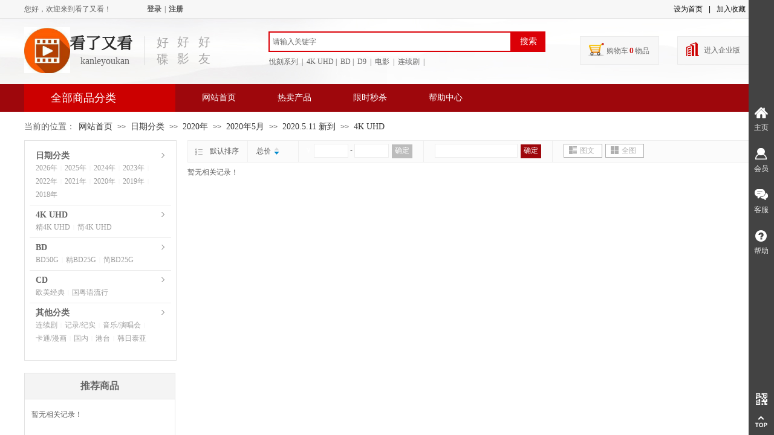

--- FILE ---
content_type: text/html; charset=utf-8
request_url: http://www.kanleyoukan.net/page3?product_category=2408&brd=1
body_size: 34855
content:
<!DOCTYPE html PUBLIC "-//W3C//DTD XHTML 1.0 Transitional//EN" "http://www.w3.org/TR/xhtml1/DTD/xhtml1-transitional.dtd">
<html xmlns="http://www.w3.org/1999/xhtml" lang="zh-Hans" >
	<head>
		<meta http-equiv="X-UA-Compatible" content="IE=Edge,chrome=1" />
	<meta name="viewport" content="width=1200" />	<meta http-equiv="Content-Type" content="text/html; charset=utf-8" />
		<meta name="format-detection" content="telephone=no" />
	     <meta http-equiv="Cache-Control" content="no-transform"/> 
     <meta http-equiv="Cache-Control" content="no-siteapp"/>
	<title>看了又看</title>
	<meta name="keywords"  content="网站关键字" />
	<meta name="description" content="网站描述" />
    
                
		<meta property="og:image" content="http://static.websiteonline.cn/website/template/default/images/favicon.ico">
		<link rel="shortcut icon" href="http://static.websiteonline.cn/website/template/default/images/favicon.ico" type="image/x-icon" />
	<link rel="Bookmark" href="http://static.websiteonline.cn/website/template/default/images/favicon.ico" />
		

		<link href="http://static.websiteonline.cn/website/template/default/css/default.css?v=17534100" rel="stylesheet" type="text/css" />
<link href="http://www.kanleyoukan.net/template/default/css/font/font.css?v=15750090" rel="stylesheet" type="text/css" />
<link href="http://www.kanleyoukan.net/template/default/css/wpassword/iconfont.css?v=17496248" rel="stylesheet" type="text/css" />
<link href="http://static.websiteonline.cn/website/plugin/title/css/title.css?v=17083134" rel="stylesheet" type="text/css" />
<link href="http://static.websiteonline.cn/website/plugin/userlogin/css/userlogin.css?v=14077216" rel="stylesheet" type="text/css" />
<link href="http://static.websiteonline.cn/website/plugin/tb_shopping_cart/css/tb_shopping_cart.css?v=14885276" rel="stylesheet" type="text/css" />
<link href="http://static.websiteonline.cn/website/plugin/media/css/media.css?v=14077216" rel="stylesheet" type="text/css" />
<link href="http://static.websiteonline.cn/website/plugin/sitesearch/css/sitesearch.css?v=16861948" rel="stylesheet" type="text/css" />
<link href="http://static.websiteonline.cn/website/plugin/breadcrumb/css/breadcrumb.css?v=16086008" rel="stylesheet" type="text/css" />
<link href="http://static.websiteonline.cn/website/plugin/sidebar/css/sidebar.css?v=16860282" rel="stylesheet" type="text/css" />
<style type="text/css">#canvas{background:#ffffff no-repeat top left;}
.prop_rotate_angle sup,.prop_rotate_angle .posblk-deg{font-size:11px; color:#CDCDCD; font-weight:normal; font-style:normal; }ins#qiao-wrap{height:0;} #qiao-wrap{display:block;}
</style> 
</head>
<body  >
<input type="hidden" value="4" name="_user_level_val" />
								<script type="text/javascript" language="javascript" src="http://static.websiteonline.cn/website/script/??libsjq.js,jquery.custom.js,jquery.lazyload.js,jquery.rotateutility.js,lab.js,wopop_all.js,jquery.cookie.js,jquery.simplemodal.js,fullcollumn.js,objectFitPolyfill.min.js,ierotate.js,effects/velocity.js,effects/velocity.ui.js,effects/effects.js,fullpagescroll.js,common.js,heightAdapt.js?v=17573096"></script>
<script type="text/javascript" language="javascript" src="http://static.websiteonline.cn/website/plugin/??media/js/init.js,sitesearch/js/init.js,buttons/js/init.js,new_navigation/js/overall.js,new_navigation/styles/hs7/init.js,breadcrumb/js/init.js,tb_product_list/js/init.js?v=17636160"></script>
	<script type="text/javascript" language="javascript">
    			var webmodel = {};
	        
    wp_pages_global_func($.extend({
        'isedit': '0',
        'islogin': '0',
        'domain': 'pro0f995e',
        'p_rooturl': 'http://www.kanleyoukan.net',
        'static_rooturl': 'http://static.websiteonline.cn/website',
        'interface_locale': "zh_CN",
        'dev_mode': "0",
        'getsession': ''
    }, {"phpsessionid":"","punyurl":"http:\/\/www.kanleyoukan.net","curr_locale":"zh_CN","mscript_name":"","converted":false}));
    
	</script>

<link href="http://www.kanleyoukan.net/e6263cc0c7116bf2998584fa5f2a3cdd.cssx" rel="stylesheet" /><div id="page_set_css">
</div><input type="hidden" id="page_id" name="page_id" value="3" rpid="3">
<div id="scroll_container" class="scroll_contain" style="">
	    	<div id="scroll_container_bg" style=";">&nbsp;</div>
<script>
initScrollcontainerHeight();	
</script>
     <div id="overflow_canvas_container">        <div id="canvas" style=" margin: 0 auto;width:1200px;;height:2060px">
    <div id="layer176782487AD0DA9D8A0B865585D10613" class="full_column"   style="width:1200px;position:absolute;top:0px;height:30px;z-index:101;">
    <div class="full_width " style="position:absolute;height:30px;background-color:#f7f7f7;">		
    </div>
			<div class="full_content" style="width:1200px; position:absolute;left:0;top:0;margin-left: 0px;;height:30px;">
								<div id='layer9B81C8595C2BE1420B468F04B67A419E' type='title'  class='cstlayer' style='left: 0px; top: 7px; position: absolute; z-index: 100; width: 349px; height: 15px; '  mid=""  fatherid='layer176782487AD0DA9D8A0B865585D10613'    deg='0'><div class="wp-title_content" style="overflow-wrap: break-word; padding: 0px; border-color: transparent; border-width: 0px; height: 15px; width: 349px; display: block;"><span style="font-family: 微软雅黑; color: rgb(102, 102, 102);">您好，欢迎来到看了又看！</span><span style="color:#666666;">​</span></div>
<script type="text/javascript">
$(function(){
	$('.wp-title_content').each(function(){
		if($(this).find('div').attr('align')=='justify'){
			$(this).find('div').css({'text-justify':'inter-ideograph','text-align':'justify'});
		}
	})	
})
</script>

</div><script>				 $('#layer9B81C8595C2BE1420B468F04B67A419E').triggerHandler('layer_ready');</script><div id='layerBFB2ED542A288EED49BD251966948AE5' type='userlogin'  class='cstlayer' style='left: 193px; top: -3px; position: absolute; z-index: 101; width: 418px; height: 29px; '  mid=""  fatherid='layer176782487AD0DA9D8A0B865585D10613'    deg='0'><div class="wp-userlogin_content" style="overflow: hidden; border-color: transparent; border-width: 0px; width: 418px; height: 29px;">

<div class="wp-userlogin_skin2 wp-userlogin_wrapper wp-userlogin_nologin">
<script type="text/javascript">
	
	
</script>
 
<script language="javascript">
(function(window){
	function wp_shoppingCart_1(load_url,option){
		$LAB
		.script("http://static.websiteonline.cn/website/script/usermanagepc/usermanage.js")
		.wait(function(){
			wp_openManageDialog(load_url,option);
		 });
	}
	window.wp_shoppingCart_1 = wp_shoppingCart_1;
})(window);
</script>
<script language="javascript" type="text/javascript" src="http://static.websiteonline.cn/website/script/thickbox.js"></script>
<link href="http://static.websiteonline.cn/website/script/thickbox.css" rel="stylesheet" type="text/css" />
<div class="wp-new-member-login-content">
<div class="wp-new-member-login-link-s">
	<a href="#" class="login_link">登录</a><span class="login_cutrule">|</span><a href="#" class="reg_link">注册</a>
</div>
</div>
<script>	
	$('#layerBFB2ED542A288EED49BD251966948AE5').find('.third-party-account a').click(function(event){
		event.preventDefault();
		window.open($(this).attr('href'),'oauth_login','top=0,left=0,width=600,height=600,location=yes,menubar=no,resizable=yes,scrollbars=yes,status=no,toolbar=no,channelmode=yes');
	})
	
	$('#layerBFB2ED542A288EED49BD251966948AE5 .login_link').click(function(event){
		event.preventDefault();
		$LAB
		.script("http://static.websiteonline.cn/website/script/datepicker/custom_dialog.js")
		 .wait(function(){
			show_custom_panel(parseToURL('userlogin','login_dialog',{forget:0,"fxid":"","layerid":"layerBFB2ED542A288EED49BD251966948AE5"}),{
				title:'登录',
				overlay:true,
                uclayoutid:"uclayerBFB2ED542A288EED49BD251966948AE5",
				id:'wp_user_info'
			});
		});
	
	});

    //畅言登录-js弹窗登录
    function cypopLogin() {
        event.preventDefault();
        $LAB
            .script("http://static.websiteonline.cn/website/script/datepicker/custom_dialog.js")
            .wait(function(){
                show_custom_panel(parseToURL('userlogin','login_dialog',{forget:0,"fxid":"","layerid":"layerBFB2ED542A288EED49BD251966948AE5"}),{
                    title:'登录',
                    overlay:true,
                    uclayoutid:"uclayerBFB2ED542A288EED49BD251966948AE5",
                    id:'wp_user_info'
                });
            });
    }

	$('#layerBFB2ED542A288EED49BD251966948AE5 .reg_link').click(function(event){
			event.preventDefault();
		
			$LAB
			.script("http://static.websiteonline.cn/website/script/datepicker/custom_dialog.js")
			 .wait(function(){
				show_custom_panel(parseToURL('userlogin','registeruser',{forget:0,"fxid":"","layerid":"layerBFB2ED542A288EED49BD251966948AE5"}),{
					title:'注册',
					overlay:true,
                    uclayoutid:"uclayerBFB2ED542A288EED49BD251966948AE5",
					id:'wp_user_info'
				});
			});

	});
	
	
	function show_open_auth_binding_errorinfo(errormsg,hasprefix){
	     var prefixmsg='授权出错：';
	     if(!hasprefix){
				 prefixmsg='';
		 }
		setTimeout(function(){
			alert(prefixmsg+errormsg);
		}, 200);
	}
</script>
</div>
</div>
</div><script>				 $('#layerBFB2ED542A288EED49BD251966948AE5').triggerHandler('layer_ready');</script><div id='layerC4EED8239EA29F37BB2142AE1DEA6803' type='title'  class='cstlayer' style='left: 862px; top: 5px; position: absolute; z-index: 111; width: 190px; height: 23px; '  mid=""  fatherid='layer176782487AD0DA9D8A0B865585D10613'    deg='0'><div class="wp-title_content" style="overflow-wrap: break-word; padding: 0px; border-color: transparent; border-width: 0px; height: 23px; width: 190px; display: block;"><br></div>

</div><script>				 $('#layerC4EED8239EA29F37BB2142AE1DEA6803').triggerHandler('layer_ready');</script>                                
                                <div class="fullcontent_opacity" style="width: 100%;height: 100%;position: absolute;left: 0;right: 0;top: 0;display:none;"></div>
			</div>
</div>
<script>
        $(".content_copen").live('click',function(){
        $(this).closest(".full_column").hide();
    });
	var $fullwidth=$('#layer176782487AD0DA9D8A0B865585D10613 .full_width');
	$fullwidth.css({left:0-$('#canvas').offset().left+$('#scroll_container').offset().left-$('#scroll_container').scrollLeft()-$.parseInteger($('#canvas').css("borderLeftWidth")),width:$('#scroll_container_bg').width()});
	$(function () {
				var videoParams={"id":"layer176782487AD0DA9D8A0B865585D10613","bgauto":null,"ctauto":null,"bVideouse":null,"cVideouse":null,"bgvHeight":null,"bgvWidth":null};
		fullcolumn_bgvideo_init_func(videoParams);
                var bgHoverParams={"full":{"hover":null,"opacity":null,"bg":"#f7f7f7","id":"layer176782487AD0DA9D8A0B865585D10613","bgopacity":null,"zindextopcolorset":""},"full_con":{"hover":null,"opacity":null,"bg":null,"id":"layer176782487AD0DA9D8A0B865585D10613","bgopacity":null}};
		fullcolumn_HoverInit(bgHoverParams);
        });
</script>


<div id='layer44F562105D60721216FB5F9A4C8461F6' type='bookmark'  class='cstlayer' style='left: 1074px; top: 7px; position: absolute; z-index: 103; width: 126px; height: 19px; '  mid=""    deg='0'><script language="javascript">
function AddFavorite(sURL, sTitle)
{
    try
    {
		if( typeof(sURL) =="undefined" || sURL.length==0) { sURL=window.location; }
		if( typeof(sTitle) =="undefined" || sTitle.length==0) { sTitle=document.title; } 
        window.external.addFavorite(sURL, sTitle);
    }
    catch (e)
    {
        try
        {
            window.sidebar.addPanel(sTitle, sURL, "");
        }
        catch (e)
        {
            alert("您使用的浏览器不支持此功能，请按“Ctrl + D”键手工加入收藏!");
        }
    }
}


function setHome(objid,urls) {
	var a = objid, b = urls, c = "unknown"; 
	try {
	    if( typeof(b) =="undefined" || b.length==0) { b=location.href; }		
		a.style.behavior = "url(#default#homepage)";
		var d = a.isHomePage(b);
		d = (d = d || a.isHomePage(b + "/")) || a.isHomePage(b + "/#");
		d = "" + d;
	   if (d != "true"){
			a.setHomePage(b);
	   }else{
			alert("您已经设为首页了!");
	   }
	} catch (e) {
		alert("您的浏览器不支持自动设置主页，请使用浏览器菜单手动设置!");
		return "unknown"
	}
};


</script>	
<script language="javascript">
$(function(){
	$(".bmark,.bmarks").click(function(){
		var data=0;		
		if($(this).hasClass("bmark")){ data=1;}
		if(data=="1"){
			setHome($(this)[0],'');
		}else{
			AddFavorite("", "");
		}
	});
});
</script>
	


<div class="wp-bookmark_content" style="width: 126px; height: 19px; border-color: transparent; border-width: 0px;">
<a href="#" class="bmark" data="1" style="color: rgb(0, 0, 0); font-family: 'Microsoft YaHei';">设为首页</a><span attr="0" class="bookspace" style="width:10px; display:inline-block;"></span><span attr="0" class="bookdelimiter" style="line-height: 100%;color:#000;">|</span><span attr="0" class="bookspace" style="width:10px; display:inline-block;"></span><a href="#" class="bmarks" data="1" style="color: rgb(0, 0, 0); font-family: 'Microsoft YaHei';">加入收藏</a> 
</div></div><script>				 $('#layer44F562105D60721216FB5F9A4C8461F6').triggerHandler('layer_ready');</script><div id="layerBC9197748A60B238D76F4D818F86E9AE" class="full_column"   style="width:1200px;position:absolute;top:30px;height:1px;z-index:102;">
    <div class="full_width " style="position:absolute;height:1px;background-color:#e5e5e5;">		
    </div>
			<div class="full_content" style="width:1200px; position:absolute;left:0;top:0;margin-left: 0px;;height:1px;">
								                                
                                <div class="fullcontent_opacity" style="width: 100%;height: 100%;position: absolute;left: 0;right: 0;top: 0;display:none;"></div>
			</div>
</div>
<script>
        $(".content_copen").live('click',function(){
        $(this).closest(".full_column").hide();
    });
	var $fullwidth=$('#layerBC9197748A60B238D76F4D818F86E9AE .full_width');
	$fullwidth.css({left:0-$('#canvas').offset().left+$('#scroll_container').offset().left-$('#scroll_container').scrollLeft()-$.parseInteger($('#canvas').css("borderLeftWidth")),width:$('#scroll_container_bg').width()});
	$(function () {
				var videoParams={"id":"layerBC9197748A60B238D76F4D818F86E9AE","bgauto":null,"ctauto":null,"bVideouse":null,"cVideouse":null,"bgvHeight":null,"bgvWidth":null};
		fullcolumn_bgvideo_init_func(videoParams);
                var bgHoverParams={"full":{"hover":null,"opacity":null,"bg":"#e5e5e5","id":"layerBC9197748A60B238D76F4D818F86E9AE","bgopacity":null,"zindextopcolorset":""},"full_con":{"hover":null,"opacity":null,"bg":null,"id":"layerBC9197748A60B238D76F4D818F86E9AE","bgopacity":null}};
		fullcolumn_HoverInit(bgHoverParams);
        });
</script>


<div id="layer0A51A45A4AD13831034542C7A90FB368" class="full_column"   style="width:1200px;position:absolute;top:31px;height:108px;z-index:104;">
    <div class="full_width " style="position:absolute;height:108px;background-color:transparent;background-image:url('http://pro0f995e.pic38.websiteonline.cn/upload/templatefiles/nav_bg_dpxl.jpg');background-position:center center;background-repeat:no-repeat;">		
    </div>
			<div class="full_content" style="width:1200px; position:absolute;left:0;top:0;margin-left: 0px;;height:108px;">
								<div id='layerE977345C680B4507FB73371F369B6668' type='title'  class='cstlayer' style='left: 213px; top: 25px; position: absolute; z-index: 126; width: 31px; height: 65px; display: block; '  mid=""  fatherid='layer0A51A45A4AD13831034542C7A90FB368'    deg='0'><div class="wp-title_content" style="overflow-wrap: break-word; padding: 0px; border-color: transparent; border-width: 0px; height: 65px; width: 31px; display: block;"><p style="color: rgb(90, 90, 90); font-family: Arial, 宋体, Helvetica, sans-serif, Verdana; font-size: 12px; text-align: center;"><span style="font-family: 华文中宋; font-size: 20px; color: rgb(169, 168, 168);">好</span></p><p style="text-align: center;"><font color="#a9a8a8" face="华文中宋"><span style="font-size: 20px;">碟</span></font></p></div>

</div><script>				 $('#layerE977345C680B4507FB73371F369B6668').triggerHandler('layer_ready');</script><div id='layer61BB03869C6F214BF7756125B8C9D63F' type='title'  class='cstlayer' style='left: 247px; top: 24px; position: absolute; z-index: 101; width: 31px; height: 65px; display: block; '  mid=""  fatherid='layer0A51A45A4AD13831034542C7A90FB368'    deg='0'><div class="wp-title_content" style="overflow-wrap: break-word; padding: 0px; border-color: transparent; border-width: 0px; height: 65px; width: 31px; display: block;"><p style="color: rgb(90, 90, 90); font-family: Arial, 宋体, Helvetica, sans-serif, Verdana; font-size: 12px; text-align: center;"><span style="font-family: 华文中宋; font-size: 20px; color: rgb(169, 168, 168);">好</span></p><p style="text-align: center;"><font color="#a9a8a8" face="华文中宋"><span style="font-size: 20px;">影</span></font></p></div>

</div><script>				 $('#layer61BB03869C6F214BF7756125B8C9D63F').triggerHandler('layer_ready');</script><div id='layer1341C41B00E682CA8CA2BC9EB21C1984' type='title'  class='cstlayer' style='left: 282px; top: 24px; position: absolute; z-index: 102; width: 31px; height: 65px; display: block; '  mid=""  fatherid='layer0A51A45A4AD13831034542C7A90FB368'    deg='0'><div class="wp-title_content" style="overflow-wrap: break-word; padding: 0px; border-color: transparent; border-width: 0px; height: 65px; width: 31px; display: block;"><p style="color: rgb(90, 90, 90); font-family: Arial, 宋体, Helvetica, sans-serif, Verdana; font-size: 12px; text-align: center;"><span style="font-family: 华文中宋; font-size: 20px; color: rgb(169, 168, 168);">好</span></p><p style="text-align: center;"><font color="#a9a8a8" face="华文中宋"><span style="font-size: 20px;">友</span></font></p></div>

</div><script>				 $('#layer1341C41B00E682CA8CA2BC9EB21C1984').triggerHandler('layer_ready');</script><div id='layer7813A6E54640BD449A5F6D6454CE7C01' type='line'  class='cstlayer' style='left: 192px; top: 29px; position: absolute; z-index: 103; width: 14px; height: 48px; '  mid=""  fatherid='layer0A51A45A4AD13831034542C7A90FB368'    deg='0'><div class="wp-line_content" style="padding: 0px; border-color: transparent; border-width: 0px; overflow: hidden; width: 14px; height: 48px;"><div class="wpline-wrapper vertical-solid"></div><script language="javascript">
</script></div></div><script>				 $('#layer7813A6E54640BD449A5F6D6454CE7C01').triggerHandler('layer_ready');</script><div id='layer66F194F3E702035BA0E5075A6401ADD2' type='title'  class='cstlayer' style='left: 405px; top: 63px; position: absolute; z-index: 104; width: 403px; height: 22px; '  mid=""  fatherid='layer0A51A45A4AD13831034542C7A90FB368'    deg='0'><div class="wp-title_content" style="overflow-wrap: break-word; padding: 0px; border-color: transparent; border-width: 0px; height: 22px; width: 403px; display: block;"><span style="font-family: 微软雅黑; color: rgb(102, 102, 102);">悅刻系列&nbsp; | &nbsp;4K UHD&nbsp;|&nbsp; BD</span><span style="font-family: 微软雅黑; color: rgb(102, 102, 102);">&nbsp;|&nbsp; D9&nbsp; |&nbsp; 电影 &nbsp;|&nbsp; 连续剧&nbsp; |&nbsp;&nbsp;</span></div>

</div><script>				 $('#layer66F194F3E702035BA0E5075A6401ADD2').triggerHandler('layer_ready');</script><div id='layer7A2D715CD6E4EDA8BA26B263BA0B7A8C' type='tb_shopping_cart'  class='cstlayer' style='left: 927px; top: 36px; position: absolute; z-index: 106; width: 116px; height: 31px; '  mid=""  fatherid='layer0A51A45A4AD13831034542C7A90FB368'    deg='0'><script type="text/javascript" src="http://static.websiteonline.cn/website/plugin/tb_shopping_cart/js/tb_shopping_cart_browser.js"></script>
<div class="wp-tb_shopping_cart_content" style="word-wrap: break-word; padding: 0px; border-color: transparent; border-width: 0px; overflow: hidden; width: 116px; height: 31px;">


<script type="text/javascript">
	 
</script>
<div class="wp-cart-style-02">
<span class="wp-cart-icon"></span>
<div class="wp-cart-content"><a href="javascript:void(0);" onclick="wp_shopping_cart_layer7A2D715CD6E4EDA8BA26B263BA0B7A8C();"><span class="wp-cart-content-text">购物车</span><span class="wp-cart-content-num wp-shopping_cart-con-num">0</span><span class="wp-cart-content-text">物品</span></a></div>
</div><!--cart_style_02--></div>
<script language="javascript">
function wp_shopping_cart_layer7A2D715CD6E4EDA8BA26B263BA0B7A8C()
{
	 
		wp_shoppingCart(parseToURL("tb_shopping_cart","showItems"),{
			title:"购物车",
			width: 791,
			top:60
		});
 
	
	
}
</script>
<div class="wp-shopping_cart-onlinepay-container"></div></div><script>				 $('#layer7A2D715CD6E4EDA8BA26B263BA0B7A8C').triggerHandler('layer_ready');</script><div id='layer5E61804F7E8559DE1E0B73B20D140AAE' type='title'  class='cstlayer' style='left: 919px; top: 29px; position: absolute; z-index: 105; width: 131px; height: 47px; '  mid=""  fatherid='layer0A51A45A4AD13831034542C7A90FB368'    deg='0'><div class="wp-title_content" style="word-wrap: break-word; padding: 0px; border: 1px solid rgb(234, 234, 234); height: 45px; width: 129px; display: block; background-color: rgb(247, 247, 247);">&nbsp; &nbsp; &nbsp;&nbsp;</div>

</div><script>				 $('#layer5E61804F7E8559DE1E0B73B20D140AAE').triggerHandler('layer_ready');</script><div id='layerF0969CBA1C23467DCD52424B988FF3CF' type='title'  class='cstlayer' style='left: 1080px; top: 29px; position: absolute; z-index: 107; width: 120px; height: 47px; '  mid=""  fatherid='layer0A51A45A4AD13831034542C7A90FB368'    deg='0'><div class="wp-title_content" style="word-wrap: break-word; padding: 0px; border: 1px solid rgb(234, 234, 234); height: 45px; width: 118px; display: block; background-color: rgb(247, 247, 247);">&nbsp; &nbsp; &nbsp;&nbsp;</div>

</div><script>				 $('#layerF0969CBA1C23467DCD52424B988FF3CF').triggerHandler('layer_ready');</script><div id='layer56FBA9F7CDE99470F667ECE25D4823A2' type='title'  class='cstlayer' style='left: 1124px; top: 44px; position: absolute; z-index: 108; width: 64px; height: 18px; '  mid=""  fatherid='layer0A51A45A4AD13831034542C7A90FB368'    deg='0'><div class="wp-title_content" style="word-wrap: break-word; padding: 0px; border-color: transparent; border-width: 0px; height: 18px; width: 64px; display: block;"><div style="text-align: left;"><span style="font-family: 微软雅黑; line-height: 16.8px;"><span style="color:#666666;"><a href="https://website-edit.onlinewebsite.cn/designer/?domain=tea-1138113&amp;editdomain=www.sitestarcenter.cn&amp;_l=&amp;SessionID=a35ae232212a6a266c0739d97beb9087&amp;_v=preview" target="_blank"><span style="color:#666666;">进入企业版</span></a></span></span></div></div>

</div><script>				 $('#layer56FBA9F7CDE99470F667ECE25D4823A2').triggerHandler('layer_ready');</script><div id='layer166DE9423E10D835FFD75453BF470CFD' type='media'  class='cstlayer' style='left: 1095px; top: 39px; position: absolute; z-index: 109; width: 21px; height: 23px; '  mid=""  fatherid='layer0A51A45A4AD13831034542C7A90FB368'    deg='0'><script>
create_pc_media_set_pic('layer166DE9423E10D835FFD75453BF470CFD',false);
</script>
<div class="wp-media_content"  style="overflow: hidden; width: 21px; height: 23px;" type="0">
<div class="img_over"  style='overflow: hidden; border-color: transparent; border-width: 0px; width: 21px; height: 23px; position: relative;'>

<div class="imgloading" style="z-index:100;"> </div>
<img  id="wp-media-image_layer166DE9423E10D835FFD75453BF470CFD" onerror="set_thumb_layer166DE9423E10D835FFD75453BF470CFD(this);" onload="set_thumb_layer166DE9423E10D835FFD75453BF470CFD(this);" class="paragraph_image"  type="zoom" src="http://pro0f995e.pic38.websiteonline.cn/upload/templatefiles/c_icon.png" style="width: 21px; height: 23px;;" />
</div>

</div>
<script>
(function(){
		layer_media_init_func('layer166DE9423E10D835FFD75453BF470CFD',{"isedit":false,"has_effects":false});
})()
</script>
</div><script>				 $('#layer166DE9423E10D835FFD75453BF470CFD').triggerHandler('layer_ready');</script><div id='layer5266C0A6B08E5AA5789E9415FA8A919E' type='media'  class='cstlayer' style='left: 0px; top: 14px; position: absolute; z-index: 111; width: 76px; height: 76px; '  mid=""  fatherid='layer0A51A45A4AD13831034542C7A90FB368'    deg='0'><script>
create_pc_media_set_pic('layer5266C0A6B08E5AA5789E9415FA8A919E',false);
</script>
<div class="wp-media_content"  style="overflow: hidden; width: 76px; height: 76px; border-width: 0px; border-style: solid; padding: 0px;" type="0">
<div class="img_over"  style='overflow: hidden; border-color: transparent; border-width: 0px; width: 76px; height: 76px; position: relative;'>

<div class="imgloading" style="z-index:100;"> </div>
<img  id="wp-media-image_layer5266C0A6B08E5AA5789E9415FA8A919E" onerror="set_thumb_layer5266C0A6B08E5AA5789E9415FA8A919E(this);" onload="set_thumb_layer5266C0A6B08E5AA5789E9415FA8A919E(this);" class="paragraph_image"  type="zoom" src="http://pro0f995e.pic38.websiteonline.cn/upload/mtpn.jpg" style="width: 76px; height: auto; top: -1px; left: 0px; position: relative;;" />
</div>

</div>
<script>
(function(){
		layer_media_init_func('layer5266C0A6B08E5AA5789E9415FA8A919E',{"isedit":false,"has_effects":false});
})()
</script>
</div><script>				 $('#layer5266C0A6B08E5AA5789E9415FA8A919E').triggerHandler('layer_ready');</script><div id='layer19EF159D22FDBA1FECCAB1D348425B6F' type='title'  class='cstlayer' style='left: 69px; top: 21px; position: absolute; z-index: 100; width: 116px; height: 33px; '  mid=""  fatherid='layer0A51A45A4AD13831034542C7A90FB368'    deg='0'><div class="wp-title_content" style="overflow-wrap: break-word; padding: 0px; border-color: transparent; border-width: 0px; height: 33px; width: 116px; display: block;"><div style="text-align: center;"><font color="#2d2d2d" face="微软雅黑"><span style="font-size: 26px; font-family: SourceHanSerifCN-Regular;"><strong>看了又看</strong></span></font><span style="font-family:SourceHanSerifCN-Regular;"><strong>​</strong></span></div></div>

</div><script>				 $('#layer19EF159D22FDBA1FECCAB1D348425B6F').triggerHandler('layer_ready');</script><div id='layer38A0AB8CC9B8019F5879AB9C7E3376B2' type='title'  class='cstlayer' style='left: 76px; top: 59px; position: absolute; z-index: 112; width: 115px; height: 28px; '  mid=""  fatherid='layer0A51A45A4AD13831034542C7A90FB368'    deg='0'><div class="wp-title_content" style="overflow-wrap: break-word; padding: 0px; border-color: transparent; border-width: 0px; height: 28px; width: 115px; display: block;"><div style="text-align: center;"><span style="font-family: Tahoma; font-size: 16px; line-height: 21px; color: rgb(102, 102, 102);">kanleyoukan</span></div></div>

</div><script>				 $('#layer38A0AB8CC9B8019F5879AB9C7E3376B2').triggerHandler('layer_ready');</script>                                
                                <div class="fullcontent_opacity" style="width: 100%;height: 100%;position: absolute;left: 0;right: 0;top: 0;display:none;"></div>
			</div>
</div>
<script>
        $(".content_copen").live('click',function(){
        $(this).closest(".full_column").hide();
    });
	var $fullwidth=$('#layer0A51A45A4AD13831034542C7A90FB368 .full_width');
	$fullwidth.css({left:0-$('#canvas').offset().left+$('#scroll_container').offset().left-$('#scroll_container').scrollLeft()-$.parseInteger($('#canvas').css("borderLeftWidth")),width:$('#scroll_container_bg').width()});
	$(function () {
				var videoParams={"id":"layer0A51A45A4AD13831034542C7A90FB368","bgauto":null,"ctauto":null,"bVideouse":null,"cVideouse":null,"bgvHeight":null,"bgvWidth":null};
		fullcolumn_bgvideo_init_func(videoParams);
                var bgHoverParams={"full":{"hover":null,"opacity":null,"bg":"transparent","id":"layer0A51A45A4AD13831034542C7A90FB368","bgopacity":null,"zindextopcolorset":""},"full_con":{"hover":null,"opacity":null,"bg":null,"id":"layer0A51A45A4AD13831034542C7A90FB368","bgopacity":null}};
		fullcolumn_HoverInit(bgHoverParams);
        });
</script>


<div id='layerECBEDFE133F56F0A9000D70733945A1C' type='sitesearch'  class='cstlayer' style='left: 404px; top: 52px; position: absolute; z-index: 115; width: 458px; height: 38px; '  mid="layerBD829DAE3EF90D6D5DDEB44155DF6176"    deg='0'><div class="wp-sitesearch_content" style="word-wrap: break-word; padding: 0px; border: 0px solid transparent; width: 458px; height: 38px; background-color: transparent;">
	<div class="wp-sitesearch_container" skin="skin4" type="all" opn="0">
		<script type="text/javascript">
	
</script>

<div class="searchbox">
    <div style="display: flex;">
        <div class="ninputs">
            <input type="text" class="searchbox_txt" name="keywords" value="请输入关键字" ></div>
        <input type="hidden" name="searchcontent" value="product"/>
        <div class="sright"> <div class="searchbox_btn">搜索</div></div>
    </div>
    </div>


<script language="javascript">	

	var dom=$("#layerECBEDFE133F56F0A9000D70733945A1C");
                var width_xz=0;
	if($.browser.msie && $.browser.version>=9){ width_xz=4;}
	dom.find('.searchbox_txt').css({'width':(dom.width()-width_xz-dom.find('.searchbox_btn').outerWidth(true))-10-4+'px'});
                //key hide show
        dom.find(".searchbox_txt").click(function () {
             if ($(this).val() == "请输入关键字") {
                 $(this).attr("value","");
             }
        });
        dom.find(".searchbox_txt").blur(function () {
            if ($(this).val() == "") {
                $(this).attr('value','请输入关键字')
            }
        });

        </script>
            <div class="searchtype" style='display:none;' >
			<input type="radio" name="c_layerECBEDFE133F56F0A9000D70733945A1C" value="title"  class="catetype"/><span class="s_title">名称</span><input type="radio" name="c_layerECBEDFE133F56F0A9000D70733945A1C" value="intro" class="catetype"/><span  class="s_description">描述</span><input type="radio" name="c_layerECBEDFE133F56F0A9000D70733945A1C" value="content" class="catetype"/><span  class="s_content">内容</span>		</div>
	</div>

<script language="javascript">
var wp_productsearchcache = null;
$('body').data('wp_searchcache',wp_productsearchcache);
(function(){
var urldata = null;
var param={"layer_id":"layerECBEDFE133F56F0A9000D70733945A1C","skin":"skin4","article_page":"17","product_page":"7","payknow_page":-1,"article_pageres":-1,"product_pageres":-1,"openArticleUrl":0,"openPayknowUrl":0,"search_type":0,"sswitch":1,"wordsplist":0,"openProductUrl":0,"search_listNum":"10","extend_content":{"mode":"skins","skin":"skin4","sshinput_txtcolor":"#666","sshinputborder_txtcolor":"#db0007","sshinputborder_txtsize":"2","sshbtn_txtsize":"14","sshbtn_txtbold":"normal","sshbtn_txtcolor":"#fff","sshbtnborder_txtcolor":"#fff","sshbtnborder_txtsize":"0","sshkeytop_txtsize":"3","ssheight_txtsize":"30","ssbtnheight_txtsize":"34","ssbtnwidth_txtsize":"56","sshbtn_bgcolor_txtcolor":"#db0007","sshbtn_bgcolor_hover_txtcolor":"#f52b00","sshinput_txtfamily":"Microsoft YaHei","sshbtn_txtfamily":"Microsoft YaHei","sshkey_txtfamily":"Microsoft YaHei","sshinput_txtsize":"12","sshkey_txtsize":"12","sshkeyword_txtsize":"12","ssbeijing_txtcolor":"#ffffff","sshkey_txtcolor":"#5A5A5A","sshkey_hover_txtcolor":"#5A5A5A","sshinput_txtbold":"normal","sshkey_txtbold":"normal","sshbtn_bg_txtcolor":"http:\/\/static.websiteonline.cn\/designer\/plugin\/sitesearch\/styles\/skin5\/bg.jpg","sshbtn_bg_hover_txtcolor":"http:\/\/static.websiteonline.cn\/designer\/plugin\/sitesearch\/styles\/skin5\/bg0.jpg","sshbtn_bigbg_txtcolor":"http:\/\/static.websiteonline.cn\/designer\/plugin\/sitesearch\/styles\/skin6\/bg.jpg"},"sshdefalutshow":"0","langs":{"Search Pro":"\u4ea7\u54c1","Search Result":"\u641c\u7d22\u7ed3\u679c\u9875\u9762","Name":"\u540d\u79f0","Description":"\u63cf\u8ff0","Search Art":"\u6587\u7ae0","Search Title":"\u6807\u9898","Search Summary":"\u6458\u8981"},"editmode":0};
var $curlayer = $('#layerECBEDFE133F56F0A9000D70733945A1C');
$curlayer.mod_property({"extend_content":{"mode":"skins","skin":"skin4","sshinput_txtcolor":"#666","sshinputborder_txtcolor":"#db0007","sshinputborder_txtsize":"2","sshbtn_txtsize":"14","sshbtn_txtbold":"normal","sshbtn_txtcolor":"#fff","sshbtnborder_txtcolor":"#fff","sshbtnborder_txtsize":"0","sshkeytop_txtsize":"3","ssheight_txtsize":"30","ssbtnheight_txtsize":"34","ssbtnwidth_txtsize":"56","sshbtn_bgcolor_txtcolor":"#db0007","sshbtn_bgcolor_hover_txtcolor":"#f52b00","sshinput_txtfamily":"Microsoft YaHei","sshbtn_txtfamily":"Microsoft YaHei","sshkey_txtfamily":"Microsoft YaHei","sshinput_txtsize":"12","sshkey_txtsize":"12","sshkeyword_txtsize":"12","ssbeijing_txtcolor":"#ffffff","sshkey_txtcolor":"#5A5A5A","sshkey_hover_txtcolor":"#5A5A5A","sshinput_txtbold":"normal","sshkey_txtbold":"normal","sshbtn_bg_txtcolor":"http:\/\/static.websiteonline.cn\/designer\/plugin\/sitesearch\/styles\/skin5\/bg.jpg","sshbtn_bg_hover_txtcolor":"http:\/\/static.websiteonline.cn\/designer\/plugin\/sitesearch\/styles\/skin5\/bg0.jpg","sshbtn_bigbg_txtcolor":"http:\/\/static.websiteonline.cn\/designer\/plugin\/sitesearch\/styles\/skin6\/bg.jpg"}});
param['wp_productsearchcache']=wp_productsearchcache;

var searchFlag = 4;

layer_sitesearch_init_func(param,urldata,searchFlag);
})()
</script>
</div>
</div><script>				 $('#layerECBEDFE133F56F0A9000D70733945A1C').triggerHandler('layer_ready');</script><div id="layerEBD9E9B94D2EEA6BD1BBD5EE3DABE6A2" class="full_column"   style="width:1200px;position:absolute;top:139px;height:46px;z-index:100;">
    <div class="full_width " style="position:absolute;height:46px;background-color:#9e070c;">		
    </div>
			<div class="full_content" style="width:1200px; position:absolute;left:0;top:0;margin-left: 0px;;height:46px;">
								<div id='layerC7AAE6C2C7AB30149023EDA319E1148D' type='title'  class='cstlayer' style='left: 0px; top: 0px; position: absolute; z-index: 101; width: 250px; height: 46px; '  mid=""  fatherid='layerEBD9E9B94D2EEA6BD1BBD5EE3DABE6A2'    deg='0'><div class="wp-title_content" style="word-wrap: break-word; padding: 0px; border: 0px solid transparent; height: 46px; width: 250px; display: block; background-color: rgb(204, 0, 0);">&nbsp; &nbsp;&nbsp;</div>

</div><script>				 $('#layerC7AAE6C2C7AB30149023EDA319E1148D').triggerHandler('layer_ready');</script><div id='layerA1CE1184A35106179EE5636B4F7F6819' type='media'  class='cstlayer' style='left: 173px; top: 16px; position: absolute; z-index: 102; width: 21px; height: 17px; '  mid=""  fatherid='layerEBD9E9B94D2EEA6BD1BBD5EE3DABE6A2'    deg='0'><script>
create_pc_media_set_pic('layerA1CE1184A35106179EE5636B4F7F6819',false);
</script>
<div class="wp-media_content"  style="overflow: hidden; width: 21px; height: 17px; border-width: 0px; border-style: solid; padding: 0px;" type="0">
<div class="img_over"  style='overflow: hidden; border-color: transparent; border-width: 0px; width: 21px; height: 17px; position: relative;'>

<div class="imgloading" style="z-index:100;"> </div>
<img  id="wp-media-image_layerA1CE1184A35106179EE5636B4F7F6819" onerror="set_thumb_layerA1CE1184A35106179EE5636B4F7F6819(this);" onload="set_thumb_layerA1CE1184A35106179EE5636B4F7F6819(this);" class="paragraph_image"  type="zoom" src="http://pro0f995e.pic38.websiteonline.cn/upload/templatefiles/index_icon.png" style="width: 21px; height: 17px;;" />
</div>

</div>
<script>
(function(){
		layer_media_init_func('layerA1CE1184A35106179EE5636B4F7F6819',{"isedit":false,"has_effects":false});
})()
</script>
</div><script>				 $('#layerA1CE1184A35106179EE5636B4F7F6819').triggerHandler('layer_ready');</script><div id='layer6CA360A22F65DF76ADB358D60D54A06C' type='buttons'  class='cstlayer' style='left: 0px; top: 0px; position: absolute; z-index: 111; width: 196px; height: 46px; '  mid=""  fatherid='layerEBD9E9B94D2EEA6BD1BBD5EE3DABE6A2'    deg='0'><div class="wp-buttons_content" style="padding: 0px; border: 0px solid transparent; overflow: hidden; width: 196px; height: 46px;"><a href="http://www.kanleyoukan.net/page3"  class="btnarea button_btndefault-link" style="width:196px;left:0px;top:0px;height:46px;line-height:46px;">
  <span class="button_btndefault-label">全部商品分类</span>
</a><script type="text/javascript" src="http://static.websiteonline.cn/website/script/usermanagemob/clipboard.js"></script>
<script language="javascript">$('#layer6CA360A22F65DF76ADB358D60D54A06C').layer_ready(function(){
	
			(function(){
	var param={"layerid":"layer6CA360A22F65DF76ADB358D60D54A06C","bgFlag":0,"bhFlag":0};
	layer_buttons_text_display_func(param);
	})();
	
	
			
		
		
			    
    	    
		btnFloat({"border_radius":"0px 0px 0px 0px","btntext":"\u5168\u90e8\u5546\u54c1\u5206\u7c7b","shadow_enable":"hide","txtfont_name":"Microsoft YaHei","txtfont_size":"18","txtbold":"normal","bgcolor_link":"rgba(204,0,0,1)","bgcolor_hover":"rgba(204,0,0,1)","ostyle":{"btnarea":"width:196px;left:0px;top:0px;height:46px;line-height:46px;"},"btnlink":{"topage":"3","objectid":"-1","address":"https:\/\/website-edit.onlinewebsite.cn\/designer\/index.php?_m=wp_frontpage&_a=index&id=3&domain=wd-shops-1336945&editdomain=&SessionID=dceab98377709605d72964f505370479&tb_product_category=-1","options":{"target":"0"},"ctype":"product_list2"}},'layer6CA360A22F65DF76ADB358D60D54A06C')
	});</script>
</div>

</div><script>				 $('#layer6CA360A22F65DF76ADB358D60D54A06C').triggerHandler('layer_ready');</script><div id='layer82852EA3AFF3150B35F996340F9E10D7' type='new_navigation'  class='cstlayer' style='left: 249px; top: 0px; position: absolute; z-index: 100; width: 951px; height: 46px; '  mid=""  fatherid='layerEBD9E9B94D2EEA6BD1BBD5EE3DABE6A2'    deg='0'><div class="wp-new_navigation_content" style="border: 0px solid transparent; width: 951px; padding: 0px; display: block; overflow: visible; height: auto;;display:block;overflow:hidden;height:0px;" type="0">
<script type="text/javascript"> 
		
		$("#layer82852EA3AFF3150B35F996340F9E10D7").data("m_show", '');
	</script>
<div skin="hs7" class="nav1 menu_hs7" ishorizon="1" colorstyle="darkgreen" direction="0" more="更多" moreshow="1" morecolor="darkorange" hover="0" hover_scr="0" submethod="0" umenu="0" dmenu="0" sethomeurl="http://www.kanleyoukan.net/page1" smcenter="0">
		<ul id="nav_layer82852EA3AFF3150B35F996340F9E10D7" class="navigation"  style="width:auto;"  >
		<li style="z-index:2;"  class="wp_subtop"  pid="1" ><a  class="  "  href="http://www.kanleyoukan.net">网站首页</a></li><li style="z-index:2;"  class="wp_subtop"  pid="3" ><a  class="  "  href="http://www.kanleyoukan.net/page3">热卖产品</a></li><li style="z-index:2;"  class="wp_subtop"  pid="8" ><a  class="  "  href="http://www.kanleyoukan.net/page8">限时秒杀</a></li><li style="z-index:2;"  class="wp_subtop"  pid="12" ><a  class="  "  href="http://www.kanleyoukan.net/page12">帮助中心</a></li>	</ul>
</div>

<script type="text/javascript"> 
				$("#layer82852EA3AFF3150B35F996340F9E10D7").data("datasty_", '@charset "utf-8";  #nav_layer82852EA3AFF3150B35F996340F9E10D7,#nav_layer82852EA3AFF3150B35F996340F9E10D7 ul,#nav_layer82852EA3AFF3150B35F996340F9E10D7 li{list-style-type:none; margin:0px; padding:0px; border:thin none;}  #nav_layer82852EA3AFF3150B35F996340F9E10D7 {position:relative;height:54px;line-height:54px; background:url(http://static.websiteonline.cn/website/plugin/new_navigation/styles/hs7/nav_bg.jpg) repeat-x; margin-bottom:10px;padding-left:10px; }  #nav_layer82852EA3AFF3150B35F996340F9E10D7 li.wp_subtop{padding-left:5px;padding-right:5px;text-align:center;position:relative;float:left;padding-bottom:0px;width:115px;height:54px;line-height:54px;background-image:url(http://static.websiteonline.cn/website/plugin/new_navigation/view/images/png_bg.png);background-repeat:no-repeat;background-position:top right;background-color:transparent;}  #nav_layer82852EA3AFF3150B35F996340F9E10D7 li.wp_subtop:hover{width:115px;height:54px;line-height:54px;background-image:url(http://static.websiteonline.cn/website/plugin/new_navigation/styles/hs7/li_hover.png);background-color:transparent;background-position:bottom left;background-repeat:repeat-x;}  #nav_layer82852EA3AFF3150B35F996340F9E10D7 li.wp_subtop>a{white-space:nowrap;display:block;padding:0px;text-decoration:none;font-size:12px;font-family:arial;color:#ffffff;text-align:center;font-weight:normal;font-style:normal; overflow:hidden;}  #nav_layer82852EA3AFF3150B35F996340F9E10D7 li.wp_subtop>a:hover{font-size:12px;font-family:arial;color:#fff;text-align:center;font-weight:normal;font-style:normal;}  #nav_layer82852EA3AFF3150B35F996340F9E10D7 ul{position:absolute;left:0px;display:none;padding-left:5px;padding-right:5px;background-image:url(http://static.websiteonline.cn/website/plugin/new_navigation/view/images/png_bg.png);background-color:transparent;margin-left:0px;padding-top:10px; padding-bottom:8px;}  #nav_layer82852EA3AFF3150B35F996340F9E10D7 ul li{position:relative;text-align:center;padding-bottom:0px;padding-left:5px;padding-right:5px;height:31px;line-height:31px;background-image:url(http://static.websiteonline.cn/website/plugin/new_navigation/view/images/png_bg.png);background-repeat:repeat;background-position:top left;background-color:#516c47;}  #nav_layer82852EA3AFF3150B35F996340F9E10D7 ul li:hover{height:31px;text-align:center;line-height:31px;padding-left:5px;padding-right:5px; background-image:url(http://static.websiteonline.cn/website/plugin/new_navigation/view/images/png_bg.png);background-repeat:repeat;background-position:top left;background-color:#3a4c34;}  #nav_layer82852EA3AFF3150B35F996340F9E10D7 ul li a {display:block;font-size:12px;font-family:arial;color:#fff;text-align:center;font-weight:normal;font-style:normal;white-space:nowrap;}  #nav_layer82852EA3AFF3150B35F996340F9E10D7 ul li a:hover{display:block;font-size:12px;font-family:arial;color:#ffffff;text-align:center;font-weight:normal;font-style:normal;}');
		$("#layer82852EA3AFF3150B35F996340F9E10D7").data("datastys_", '#nav_layer82852EA3AFF3150B35F996340F9E10D7{background-color:transparent;} #nav_layer82852EA3AFF3150B35F996340F9E10D7{background-image:url(http://static.websiteonline.cn/website/plugin/new_navigation/view/images/png_bg.png);} #nav_layer82852EA3AFF3150B35F996340F9E10D7{height:46px;} #nav_layer82852EA3AFF3150B35F996340F9E10D7{background-repeat:no-repeat;} #nav_layer82852EA3AFF3150B35F996340F9E10D7 li.wp_subtop{line-height:46px;} #nav_layer82852EA3AFF3150B35F996340F9E10D7 li.wp_subtop{height:46px;} #nav_layer82852EA3AFF3150B35F996340F9E10D7 li.wp_subtop>a{font-family:Microsoft YaHei;} #nav_layer82852EA3AFF3150B35F996340F9E10D7 li.wp_subtop>a{font-size:14px;} #nav_layer82852EA3AFF3150B35F996340F9E10D7 li.wp_subtop{background-position:center center;} #nav_layer82852EA3AFF3150B35F996340F9E10D7 li.wp_subtop:hover{background-image:url(http://static.websiteonline.cn/website/plugin/new_navigation/view/images/png_bg.png);}  #nav_layer82852EA3AFF3150B35F996340F9E10D7 li.wp_subtop>a:hover{font-family:Microsoft YaHei;} #nav_layer82852EA3AFF3150B35F996340F9E10D7 li.wp_subtop>a:hover{font-size:14px;} #nav_layer82852EA3AFF3150B35F996340F9E10D7 li.wp_subtop:hover{background-repeat:no-repeat;} #nav_layer82852EA3AFF3150B35F996340F9E10D7 li.wp_subtop:hover{line-height:46px;} #nav_layer82852EA3AFF3150B35F996340F9E10D7 li.wp_subtop:hover{height:46px;} #nav_layer82852EA3AFF3150B35F996340F9E10D7 li.wp_subtop:hover{background-color:#cc0000;}');
	
			var b_width=parseInt($("#layer82852EA3AFF3150B35F996340F9E10D7").find('.wp-new_navigation_content').css('border-bottom-width'));
	if(b_width>0){
		$("#nav_layer82852EA3AFF3150B35F996340F9E10D7").css('margin-bottom','0px');
	}
	</script>

<script type="text/javascript">
function wp_get_navstyle(layer_id,key){
		var navStyle = $.trim($("#"+layer_id).data(key));
		return navStyle;	
	
}	
richtxt('layer82852EA3AFF3150B35F996340F9E10D7');
</script><script type="text/javascript">
layer_new_navigation_hs7_func({"isedit":false,"layer_id":"layer82852EA3AFF3150B35F996340F9E10D7","menustyle":"hs7"});

</script><div class="navigation_more" data-more="darkorange" data-typeval="0" data-menudata="&quot;&quot;"></div>
</div>
<script type="text/javascript">
 $(function(){
	layer_new_navigation_content_func({"isedit":false,"layer_id":"layer82852EA3AFF3150B35F996340F9E10D7","menustyle":"hs7","addopts":[]});
});
</script>

</div><script>				 $('#layer82852EA3AFF3150B35F996340F9E10D7').triggerHandler('layer_ready');</script>                                
                                <div class="fullcontent_opacity" style="width: 100%;height: 100%;position: absolute;left: 0;right: 0;top: 0;display:none;"></div>
			</div>
</div>
<script>
        $(".content_copen").live('click',function(){
        $(this).closest(".full_column").hide();
    });
	var $fullwidth=$('#layerEBD9E9B94D2EEA6BD1BBD5EE3DABE6A2 .full_width');
	$fullwidth.css({left:0-$('#canvas').offset().left+$('#scroll_container').offset().left-$('#scroll_container').scrollLeft()-$.parseInteger($('#canvas').css("borderLeftWidth")),width:$('#scroll_container_bg').width()});
	$(function () {
				var videoParams={"id":"layerEBD9E9B94D2EEA6BD1BBD5EE3DABE6A2","bgauto":null,"ctauto":null,"bVideouse":null,"cVideouse":null,"bgvHeight":null,"bgvWidth":null};
		fullcolumn_bgvideo_init_func(videoParams);
                var bgHoverParams={"full":{"hover":null,"opacity":null,"bg":"#9e070c","id":"layerEBD9E9B94D2EEA6BD1BBD5EE3DABE6A2","bgopacity":null,"zindextopcolorset":""},"full_con":{"hover":null,"opacity":null,"bg":null,"id":"layerEBD9E9B94D2EEA6BD1BBD5EE3DABE6A2","bgopacity":null}};
		fullcolumn_HoverInit(bgHoverParams);
        });
</script>


<div id='layer6BE6747CED495C955E698247C6AB41B9' type='title'  class='cstlayer' style='left: 0px; top: 200px; position: absolute; z-index: 106; width: 88px; height: 23px; '  mid=""    deg='0'><div class="wp-title_content" style="word-wrap: break-word; padding: 0px; border-color: transparent; border-width: 0px; height: 23px; width: 88px; display: block;"><span style="font-family: 微软雅黑; font-size: 14px; color: rgb(102, 102, 102);">当前的位置：</span><span style="color:#666666;">​</span></div>

</div><script>				 $('#layer6BE6747CED495C955E698247C6AB41B9').triggerHandler('layer_ready');</script><div id='layerADFDBD63623B95AF25B4AE1835404776' type='breadcrumb'  class='cstlayer' style='left: 90px; top: 202px; position: absolute; z-index: 107; width: 561px; height: 31px; '  mid=""    deg='0'><div class="wp-breadcrumb_content" style="width: 561px; height: 31px;" ShowCpage="1" >
<div class='breadcrumb_plugin'>

<span class="breadcrumbtext" gzdata="gzorder"><a href="http://www.kanleyoukan.net/" style="line-height:100%; font-family: 'Microsoft YaHei'; font-size: 14px;" >网站首页</a></span>
<span style="line-height:100%; margin-left:5px;margin-right:5px;color:rgb(90, 90, 90);font-size:12px;" class="breadcrumbfuhao">>></span>
<span class="breadcrumbtext"><a href="http://www.kanleyoukan.net/page3?product_category=10" style="line-height:100%; font-family: 'Microsoft YaHei'; font-size: 14px;" >日期分类</a></span>
<span style="line-height:100%; margin-left:5px;margin-right:5px;color:rgb(90, 90, 90);font-size:12px;" class="breadcrumbfuhao">>></span>
<span class="breadcrumbtext"><a href="http://www.kanleyoukan.net/page3?product_category=2066" style="line-height:100%; font-family: 'Microsoft YaHei'; font-size: 14px;" >2020年</a></span>
<span style="line-height:100%; margin-left:5px;margin-right:5px;color:rgb(90, 90, 90);font-size:12px;" class="breadcrumbfuhao">>></span>
<span class="breadcrumbtext"><a href="http://www.kanleyoukan.net/page3?product_category=2365" style="line-height:100%; font-family: 'Microsoft YaHei'; font-size: 14px;" >2020年5月</a></span>
<span style="line-height:100%; margin-left:5px;margin-right:5px;color:rgb(90, 90, 90);font-size:12px;" class="breadcrumbfuhao">>></span>
<span class="breadcrumbtext"><a href="http://www.kanleyoukan.net/page3?product_category=2407" style="line-height:100%; font-family: 'Microsoft YaHei'; font-size: 14px;" >2020.5.11 新到</a></span>
<span style="line-height:100%; margin-left:5px;margin-right:5px;color:rgb(90, 90, 90);font-size:12px;" class="breadcrumbfuhao">>></span>
<span class="breadcrumbtext"><a href="http://www.kanleyoukan.net/page3?product_category=2408" style="line-height:100%; font-family: 'Microsoft YaHei'; font-size: 14px;" >4K UHD</a></span>
</div>
</div>
<script>
layer_breadcrumb_ready_func('layerADFDBD63623B95AF25B4AE1835404776', '');
</script></div><script>				 $('#layerADFDBD63623B95AF25B4AE1835404776').triggerHandler('layer_ready');</script><div id='layerD527746ABDEF4DFDD5AB965C31B7829C' type='tb_product_list'  class='cstlayer' style='left: 270px; top: 232px; position: absolute; z-index: 109; width: 930px; height: 1685px; '  mid=""    deg='0'>
<script language="javascript">
(function(){
var param={"layer_id":"layerD527746ABDEF4DFDD5AB965C31B7829C","productStyle":"03","imgtnode":"Tile"};
param['prdbacheight'] = '0';
layer_tb_product_list_init_func(param);
})()
</script>
<div class="wp-product_content wp-tb_product_list_content" style="border-color: transparent; border-width: 0px; overflow: hidden; width: 930px; height: 1685px;">
	<style>
#layerD527746ABDEF4DFDD5AB965C31B7829C .wp_filter_attr{border-bottom:0px #e5e5e5 solid;}
#layerD527746ABDEF4DFDD5AB965C31B7829C .wp_filter_attr .title{height:34px;line-height:34px;padding-left:15px;border-bottom:none;text-align:left;font-size:12px;font-weight:bold;color:#b45a01}
#layerD527746ABDEF4DFDD5AB965C31B7829C .wp_filter_attr .title{height:31px;line-height:30px;padding-left:15px;color:#404040;background-position:0 -29px}
#layerD527746ABDEF4DFDD5AB965C31B7829C .wp_filter_attr .cont{overflow:hidden}
 
#layerD527746ABDEF4DFDD5AB965C31B7829C .wp_filter_attr .filter_button{display:flex;justify-content: center;width:80px;height:20px;line-height: 20px;color:#888;margin:0 auto;cursor: pointer;}
#layerD527746ABDEF4DFDD5AB965C31B7829C .wp_filter_attr .filter_button.open::after{content:'';display: black;width:5px;height:5px;transform:rotate(45deg);border-bottom: 2px solid #bbb;border-right:2px solid #bbb;margin:5px 5px 0;}
#layerD527746ABDEF4DFDD5AB965C31B7829C .wp_filter_attr .filter_button.close::after{content:'';display: black;width:5px;height:5px;transform:rotate(45deg);border-top: 2px solid #bbb;border-left:2px solid #bbb;margin:8px 5px 0;}

#layerD527746ABDEF4DFDD5AB965C31B7829C dl.sorting{ position:relative;border-bottom:#d8d8d8 1px dashed; clear:both; text-align:left; padding: 5px 9px;margin: 2px 0px;float:left;width:100%;}
#layerD527746ABDEF4DFDD5AB965C31B7829C dl.sorting dt{width:80px;float:left;text-align:left;color:#666;font-weight:bold;padding: 6px 4px;}
#layerD527746ABDEF4DFDD5AB965C31B7829C dl.sorting dd{float:left;}
#layerD527746ABDEF4DFDD5AB965C31B7829C dl.sorting dd a{display:inline-block;  padding:5px 12px;margin: 2px 4px; }
#layerD527746ABDEF4DFDD5AB965C31B7829C dl.sorting dd a.current,dl.sorting dd a:hover{background-color:#048bcd; color:#fff;text-decoration:none;display:inline-block padding:5px 12px;margin: 2px 4px;}
#layerD527746ABDEF4DFDD5AB965C31B7829C dl.sorting dd a.current:visited,dl.sorting dd a.current:active{background-color:#048bcd; color:#fff;display:inline-block; padding:5px 12px;margin: 2px 4px;}

</style>
<div class="wp_filter_attr" data-show="0" style="">
<div class="cont">
      
    </div>
</div>
    <script type="text/javascript">
                var $curlayer = $('#layerD527746ABDEF4DFDD5AB965C31B7829C');  
        var filter_show = "";
              
		$curlayer.find('dl.sorting').each(function(i){
			var parent_width = $(this).width();
			var dt_width = $(this).find("dt").outerWidth();
            var xz_width = 0;
            if($curlayer.data('not_need_heightadapt')) xz_width = 30;
             
 			var max_width = parent_width - dt_width-xz_width;
 			$(this).find("dd.selcontents").width(max_width-2);
			            		});

         
      
		
    </script>

<style> 
.sitestar_productplugin_verticalversion_sort{ display:block; overflow:hidden; background-color:#fbfbfb; border:#eeeeee 1px solid; height:35px;}
.sitestar_productplugin_verticalversion_sort ul{ list-style:none;}
.sitestar_productplugin_verticalversion_sort ul li{ float:left;}
.sitestar_productplugin_verticalversion .sort1{  float:left; line-height:35px;}
.sitestar_productplugin_verticalversion .sort2{ display:block; background-image:url(http://static.websiteonline.cn/website/plugin/tb_product_list/images/sitestar_productplugin_verticalversion_sort.png); text-shadow:32px; background-repeat:no-repeat; color:#666666; font-size:12px; float:left; background-position:12px 13px; text-indent:33px;border-right:#eeeeee 1px solid; padding-right:14px; margin-right:14px;}

.sitestar_productplugin_verticalversion .sort2tb{ display:block; background-image:url(http://static.websiteonline.cn/website/plugin/tb_product_list/images/sitestar_productplugin_verticalversion_sort.png); text-shadow:32px; background-repeat:no-repeat; color:#666666; font-size:12px; float:left; background-position:12px 13px; text-indent:33px;  }

.sitestar_productplugin_verticalversion .sort3{ display:block; color:#666666; font-size:12px; float:left;border-right:#eeeeee 1px solid; padding-right:14px; margin-right:14px;}
.sitestar_productplugin_verticalversion .sort4{ display:block; color:#666666; font-size:12px; float:left;border-right:#eeeeee 1px solid; padding-right:30px; margin-right:10px;}
.sitestar_productplugin_verticalversion .sort4out{ margin-top:11px; width:10px; float:right; margin-left:5px; z-index:2;}
.sitestar_productplugin_verticalversion .sort4_a{ background-image:url(http://static.websiteonline.cn/website/plugin/tb_product_list/images/sitestar_productplugin_verticalversion_sort01.png); background-repeat:no-repeat; width:9px; height:5px; background-color:#dcdcdc; display:block; margin-bottom:2px;}
.sitestar_productplugin_verticalversion .sort4_a:hover{ background-color:#b1b1b1;}
.sitestar_productplugin_verticalversion .sort4_b{ background-color:#dcdcdc; background-image:url(http://static.websiteonline.cn/website/plugin/tb_product_list/images/sitestar_productplugin_verticalversion_sort02.png); background-repeat:no-repeat; width:9px; height:5px; display:block;}
.sitestar_productplugin_verticalversion .sort4_b:hover{ background-color:#b1b1b1;}
.sitestar_productplugin_verticalversion .sort5padding{ border-right:#eeeeee 1px solid; padding-right:18px; overflow:hidden; margin-right:18px; padding-top:5px; height:30px;}
.sitestar_productplugin_verticalversion .sort5padding_01{  overflow:hidden; padding-top:5px; height:30px;}
.sitestar_productplugin_verticalversion .sort5{ width:55px; height:21px; border:#eeeeee 1px solid; font-size:12px;font-family: microsoft yahei; background-repeat:no-repeat; text-indent:4px; background-position:8px 7px;}
.sitestar_productplugin_verticalversion .sortbutton{ cursor:pointer; background-color:#BCBCBC; color:#fff; padding:0 5px; display:block; height:23px; line-height:21px; margin-top:1px; margin-left:5px;}
.sitestar_productplugin_verticalversion .sortbutton:hover{ background-color:#9e070c;color:#ff0000;}
.sitestar_productplugin_verticalversion .sort6{ width:135px; height:21px; border:#eeeeee 1px solid; font-size:12px;font-family: microsoft yahei; text-indent:4px; color:#666666;}
.sitestar_productplugin_verticalversion .sortbutton1{ background-color:#9e070c; color:#fff; padding:0 5px; display:block; height:23px; line-height:21px; margin-top:1px; margin-left:5px; cursor:pointer;}
.sitestar_productplugin_verticalversion .sortbutton1:hover{ background-color:#9e070c; color:#fff;}

.sitestar_productplugin_verticalversion .sort_imagetext{ display:block; text-indent:5px;   background-color:#fff;padding-right:10px; float:left; border:#9e070c 1px solid; margin-right:5px;   margin-top:5px; padding:2px 3px; padding-right:12px;font-family:Microsoft YaHei;font-size:12px;color:#afafaf;font-weight:normal;text-decoration:none; color:#9e070c; }
.sitestar_productplugin_verticalversion .sort_imagetext1{ width:13px; height:13px;background-color:#9e070c;vertical-align:middle; margin-right:5px;margin-bottom:3px;}

.sitestar_productplugin_verticalversion .sort_map{ display:block; text-indent:5px;   background-color:#fff;padding-right:10px; float:left; border:#afafaf 1px solid; margin-right:5px;   margin-top:5px; padding:2px 3px; padding-right:12px;font-family:Microsoft YaHei;font-size:12px;color:#afafaf;font-weight:normal;text-decoration:none; }
.sitestar_productplugin_verticalversion .sort_map1{ width:13px; height:13px;background-color:#afafaf;vertical-align:middle; margin-right:5px;margin-bottom:3px;}


.sitestar_productplugin_verticalversion .show_select{  color:#9e070c;  border:#9e070c 1px solid;  }
.sitestar_productplugin_verticalversion .show_noselect{  color:#afafaf;  border:#afafaf 1px solid;  }
 
 .sitestar_productplugin_verticalversion .show_select1{  background-color:#9e070c;  }
 .sitestar_productplugin_verticalversion .show_noselect1{  background-color:#afafaf;  }
 .sitestar_productplugin_verticalversion .fgx{  border-right-color:#eeeeee;    }
 .pictext_display_cls span{ cursor: pointer;}
 
 

</style>
 
<div class="sitestar_productplugin_verticalversion wp-tb_product_list_searchbox" style="">
 
<div class="sitestar_productplugin_verticalversion_sort">
	<ul>
		<li class="sort1">
		<a href="#" class="sort2tb">&nbsp;</a>
		<a href="#" class="sort3 fgx tb_product_listorderby  defaultorderby_display_cls" style="display:table-cell;;"><span style="font-family:Microsoft YaHei;font-size:12px;color:#5A5A5A;font-weight:normal;text-decoration:none;">默认排序</span></a>
						
					<a href="#" class="sort3 fgx tb_product_listorderby tagname31_display_cls desc" data="tagname31" style="display:none;"><span style="">爱情/文艺</span></a>
								
					<a href="#" class="sort3 fgx tb_product_listorderby tagname44_display_cls desc" data="tagname44" style="display:none;"><span style="">黑色/犯罪</span></a>
								
					<a href="#" class="sort3 fgx tb_product_listorderby tagname45_display_cls desc" data="tagname45" style="display:none;"><span style="">惊悚/恐怖</span></a>
								
					<a href="#" class="sort3 fgx tb_product_listorderby tagname46_display_cls desc" data="tagname46" style="display:none;"><span style="">灾难</span></a>
								
					<a href="#" class="sort3 fgx tb_product_listorderby tagname47_display_cls desc" data="tagname47" style="display:none;"><span style="">日剧/韩剧/泰剧</span></a>
								
					<a href="#" class="sort3 fgx tb_product_listorderby tagname48_display_cls desc" data="tagname48" style="display:none;"><span style="">记录/纪实</span></a>
								
					<a href="#" class="sort3 fgx tb_product_listorderby tagname49_display_cls desc" data="tagname49" style="display:none;"><span style="">港剧/台剧</span></a>
								
					<a href="#" class="sort3 fgx tb_product_listorderby tagname50_display_cls desc" data="tagname50" style="display:none;"><span style="">悬疑/推理</span></a>
								
					<a href="#" class="sort3 fgx tb_product_listorderby tagname51_display_cls desc" data="tagname51" style="display:none;"><span style="">国产连续剧</span></a>
								
					<a href="#" class="sort3 fgx tb_product_listorderby tagname52_display_cls desc" data="tagname52" style="display:none;"><span style="">音乐/演唱会/综艺</span></a>
								
					<a href="#" class="sort3 fgx tb_product_listorderby tagname43_display_cls desc" data="tagname43" style="display:none;"><span style="">家庭/儿童</span></a>
								
					<a href="#" class="sort3 fgx tb_product_listorderby tagname42_display_cls desc" data="tagname42" style="display:none;"><span style="">港台</span></a>
								
					<a href="#" class="sort3 fgx tb_product_listorderby tagname41_display_cls desc" data="tagname41" style="display:none;"><span style="">国产</span></a>
								
					<a href="#" class="sort3 fgx tb_product_listorderby tagname32_display_cls desc" data="tagname32" style="display:none;"><span style="">动作/军事</span></a>
								
					<a href="#" class="sort3 fgx tb_product_listorderby tagname33_display_cls desc" data="tagname33" style="display:none;"><span style="">武侠/仙侠</span></a>
								
					<a href="#" class="sort3 fgx tb_product_listorderby tagname34_display_cls desc" data="tagname34" style="display:none;"><span style="">CC/MOC</span></a>
								
					<a href="#" class="sort3 fgx tb_product_listorderby tagname35_display_cls desc" data="tagname35" style="display:none;"><span style="">科幻/魔幻</span></a>
								
					<a href="#" class="sort3 fgx tb_product_listorderby tagname36_display_cls desc" data="tagname36" style="display:none;"><span style="">卡通/动漫</span></a>
								
					<a href="#" class="sort3 fgx tb_product_listorderby tagname37_display_cls desc" data="tagname37" style="display:none;"><span style="">美剧/英剧</span></a>
								
					<a href="#" class="sort3 fgx tb_product_listorderby tagname38_display_cls desc" data="tagname38" style="display:none;"><span style="">喜剧/幽默</span></a>
								
					<a href="#" class="sort3 fgx tb_product_listorderby tagname39_display_cls desc" data="tagname39" style="display:none;"><span style="">日韩亚泰</span></a>
								
					<a href="#" class="sort3 fgx tb_product_listorderby tagname40_display_cls desc" data="tagname40" style="display:none;"><span style="">剧情/传记</span></a>
								
					<a href="#" class="sort3 fgx tb_product_listorderby tagname53_display_cls desc" data="tagname53" style="display:none;"><span style="">奇幻/冒险</span></a>
					
		
		</li>

		<li class="sort1 tb_product_listorderby totalprice_display_cls desc" style="display:table-cell;">
		 <span  class="sort4 fgx" style="font-family:Microsoft YaHei;font-size:12px;color:#5A5A5A;font-weight:normal;text-decoration:none;">总价<div class="sort4out"><a href="#" class="sort4_a"></a><a href="#" class="sort4_b show_select1"></a></div></span> 
		 
		</li>

		<li class="sort5padding_01 betweenprice_display_cls" style="display:table-cell;" > <span class="rmb">￥</span>  <input value=""  class="sort5 price-input"/>  -    <input value=""  class="sort5 price-input"/>
		
		</li>

		<li class="sort5padding fgx betweenprice_display_cls" style="display:table-cell;" ><span href="#" class="sortbutton price-submit searchpribut" style="font-family:Microsoft YaHei;font-size:12px;color:#fff;font-weight:normal;text-decoration:none;">确定</span></li> 

		<li class="sort5padding_01 keyword_display_cls" style="display:table-cell;">  <input type="text" class="sort6 search-input"   value="" /></li>
		  
		<li class="sort5padding fgx keyword_display_cls " style="display:table-cell;"><span href="#" class="sortbutton1 search-submit keywordbut"  style="font-family:Microsoft YaHei;font-size:12px;color:#fff;font-weight:normal;text-decoration:none;">确定</span></li>

		<li class="pictext_display_cls " style="display:table-cell;" > 
		
		<span class="sort_imagetext"><img src="http://static.websiteonline.cn/website/plugin/tb_product_list/images/sitestar_productplugin_sort_imagetext_img.png" class="sort_imagetext1" >图文</span>
		<span   class="sort_map" ><img src="http://static.websiteonline.cn/website/plugin/tb_product_list/images/sitestar_productplugin_sort_sort_map.png" class="sort_map1" >全图</span>
		
		</li> 
	</ul>
</div> 
</div>
<input type="hidden" name='get_product_category' value='2408'/>
<input type="hidden" name="filter_arr" value="" style="width:300px" /><script type="text/javascript">
$(document).ready(function(){
	$('#layerD527746ABDEF4DFDD5AB965C31B7829C .price-input').eq(0).val("");
	$('#layerD527746ABDEF4DFDD5AB965C31B7829C .price-input').eq(1).val("");
	$('#layerD527746ABDEF4DFDD5AB965C31B7829C .search-input').val(null);
	
	
	$('#layerD527746ABDEF4DFDD5AB965C31B7829C .tb_product_listorderby').removeClass('local');
	var orderby = 'default';
	if(orderby == 'default') $('#layerD527746ABDEF4DFDD5AB965C31B7829C .defaultorderby_display_cls').addClass('local');
	else if(orderby == 'hotprd') 
		$('#layerD527746ABDEF4DFDD5AB965C31B7829C .hotprd_display_cls').addClass('local').removeClass('desc').removeClass('asc').addClass('asc').children('span').eq(1).attr('class','ascarrow');
	else if(orderby == 'recommend') 
		$('#layerD527746ABDEF4DFDD5AB965C31B7829C .recommend_display_cls').addClass('local').removeClass('desc').removeClass('asc').addClass('asc').children('span').eq(1).attr('class','ascarrow');
	else if(orderby == 'new') 
		$('#layerD527746ABDEF4DFDD5AB965C31B7829C .new_display_cls').addClass('local').removeClass('desc').removeClass('asc').addClass('asc').children('span').eq(1).attr('class','ascarrow');
	else if(orderby.indexOf("agname")>0) 
		$('#layerD527746ABDEF4DFDD5AB965C31B7829C .'+orderby+'_display_cls').addClass('local').removeClass('desc').removeClass('asc').addClass('asc').children('span').eq(1).attr('class','ascarrow');
	else if(orderby == 'totalprice'){
		 
		 
		$('#layerD527746ABDEF4DFDD5AB965C31B7829C .totalprice_display_cls').addClass('local').removeClass('desc').removeClass('asc').addClass('asc')
		$('#layerD527746ABDEF4DFDD5AB965C31B7829C .sort4_a').removeClass('show_select1').addClass('show_select1');
		$('#layerD527746ABDEF4DFDD5AB965C31B7829C .sort4_b').removeClass('show_select1').addClass('');
	}
		

	$('#layerD527746ABDEF4DFDD5AB965C31B7829C .tb_product_listorderby').click(function(){
		var orderbyname = '';
		var this_class=$(this).attr('class');
		if($(this).hasClass('defaultorderby_display_cls')) orderbyname = 'default';
		else if($(this).hasClass('hotprd_display_cls')) orderbyname = 'hotprd';
		else if($(this).hasClass('recommend_display_cls')) orderbyname = 'recommend';
		else if($(this).hasClass('new_display_cls')) orderbyname = 'new';
		else if( this_class.indexOf("agname")>0 ){ orderbyname = $(this).attr('data'); }
		else if($(this).hasClass('totalprice_display_cls')) orderbyname = 'totalprice';
		var ordertype = ($(this).hasClass('desc')) ? 'desc' : 'asc';
		
		refreshOrderby_layerD527746ABDEF4DFDD5AB965C31B7829C({orderby:orderbyname,ordertype:ordertype});
	});
	
	$('#layerD527746ABDEF4DFDD5AB965C31B7829C').find('.location-search').click(function(){	
		$("#layerD527746ABDEF4DFDD5AB965C31B7829C").find("input[name='location']").val('');
		refreshOrderby_layerD527746ABDEF4DFDD5AB965C31B7829C();		
	});

	$('#layerD527746ABDEF4DFDD5AB965C31B7829C').find('.price-submit,.search-submit').click(function(){
		refreshOrderby_layerD527746ABDEF4DFDD5AB965C31B7829C();
	});

	$('#layerD527746ABDEF4DFDD5AB965C31B7829C .dzyx a,#layerD527746ABDEF4DFDD5AB965C31B7829C .datitle a').click(function(){
		$("#layerD527746ABDEF4DFDD5AB965C31B7829C").find("input[name='location']").val($.trim($(this).attr('data-value')));		
		$('#layerD527746ABDEF4DFDD5AB965C31B7829C').find('input[name="cityname"]').val($(this).html());
		if($(this).attr('data-value') =='all'){ $('#layerD527746ABDEF4DFDD5AB965C31B7829C').find('input[name="cityname"]').val(''); }
		refreshOrderby_layerD527746ABDEF4DFDD5AB965C31B7829C();
	});
        
    //产品类型多条件筛选PC
        var filters = {"all":"no"};
    //ini
    filter_ini(filters);
	$('#layerD527746ABDEF4DFDD5AB965C31B7829C .sorting a').click(function(){
        var this_attr = $(this).attr('attr');
        var this_attr_val = $(this).attr('attrval');
        if(this_attr_val != 'no'){
            var prefixAttr = this_attr_val.match(/^[0-9]+_/);
            var classAttr = '.pttype_'+prefixAttr[0]+'input';
        }

        var conditons = $('#layerD527746ABDEF4DFDD5AB965C31B7829C').find(classAttr).val();
        var flag_a = false;
        var flag_b = 1;
        if(conditons){
            var attrArr = conditons.split(',');
            if(attrArr.length > 1){
                flag_a = true;
                for(var i = 0; i < attrArr.length; i++){
                    var idx = $.inArray(this_attr_val,attrArr);
                    if(idx != -1){
                        attrArr.splice(idx,1);
                    }else{
                        flag_a = false;
                    }
                    break;
                }

                if(attrArr.length > 1){
                    conditons = attrArr.join(',');
                }else{
                    conditons = attrArr[0];
                }
            }
        }

        if(flag_a){
            $(this).parent().find('.pttypeinput').val(conditons);
            flag_b = 3;
        }else{
            if(conditons && conditons == this_attr_val){
                $(this).parent().find('.pttypeinput').val('');
                flag_b = 3;
            }else{
                $(this).addClass('current').siblings().removeClass('current');
                $(this).parent().find('.pttypeinput').val(this_attr_val);
                if(this_attr_val=='no')$(this).parent().find('.pttypeinput').val('');
                if($(this).parent().find('.pttypeinput').val()=='') $(this).parent().find('.nolimit').addClass('current');
            }
        }
		refreshOrderby_layerD527746ABDEF4DFDD5AB965C31B7829C(this_attr_val,flag_b);
	});

    $('#layerD527746ABDEF4DFDD5AB965C31B7829C').off('click','.removeattr').on('click','.removeattr',function () {
        var attrId = $(this).data('attrid');
        refreshOrderby_layerD527746ABDEF4DFDD5AB965C31B7829C(attrId,2);
    });
        
    function filter_ini(param){
        var ini_input='';
        if(param.all =='no'){
            $("#layerD527746ABDEF4DFDD5AB965C31B7829C .wp_filter_attr .sorting").each(function(e){
                ini_input = $(this).find('.pttypeinput').val();
                if(ini_input=='') $(this).find('.nolimit').addClass('current');
            });
        }else{
            $("#layerD527746ABDEF4DFDD5AB965C31B7829C .wp_filter_attr .sorting").each(function(e){
               ini_input = $(this).find('.pttypeinput').val();
               if(ini_input=='') $(this).find('.nolimit').addClass('current');
            });
        }
    }
        //产品类型多条件筛选 end
        
	$('#layerD527746ABDEF4DFDD5AB965C31B7829C .location_display_cls').hover(function(){
		var left = $(this).position().left - 1;
		var top = $(this).position().top - 1;
		if($.browser.msie && $.browser.version < 9) {left++;top++}
		var searchboxHeight = $(this).outerHeight(true);
		$('#layerD527746ABDEF4DFDD5AB965C31B7829C .dzbox').css({left:left,top:(top+searchboxHeight)+'px',display:'block'});
		$('#layerD527746ABDEF4DFDD5AB965C31B7829C .dzbox').show();
	},function(){
		$('#layerD527746ABDEF4DFDD5AB965C31B7829C .dzbox').hide();
	});
    var pictextbg_txtcolor='#9e070c';
    var pictext_txtcolor='#afafaf';
	$('#layerD527746ABDEF4DFDD5AB965C31B7829C').find('.sort_imagetext').click(function(){
		 $('#layerD527746ABDEF4DFDD5AB965C31B7829C').find(".shupai ").show();
		 $('#layerD527746ABDEF4DFDD5AB965C31B7829C').find(".maptext ").hide();
		 
		$(this).removeClass('show_noselect');
		$('#layerD527746ABDEF4DFDD5AB965C31B7829C').find('.sort_map1').removeClass('show_select1');  
		$('#layerD527746ABDEF4DFDD5AB965C31B7829C').find('.sort_map').removeClass('show_select');
		$('#layerD527746ABDEF4DFDD5AB965C31B7829C').find('.sort_imagetext1').removeClass('show_noselect1');
		
		var domli = $('#layerD527746ABDEF4DFDD5AB965C31B7829C').find('.lis');		
		if('03'=='04'){
			domli.find('.henpai').show();
			domli.find('.henpaipic').hide();
			domli.addClass('liout').removeClass("liover");
		}
       if('03'=='03') {
		    if(pictextbg_txtcolor){
                $(this).css({'color':pictextbg_txtcolor,'border-color':pictextbg_txtcolor});
                $(this).find('img').css({'background-color':pictextbg_txtcolor});
            }
            if(pictext_txtcolor){
                $(this).siblings().css({'color':pictext_txtcolor,'border-color':pictext_txtcolor});
                $(this).siblings().find('img').css({'background-color':pictext_txtcolor});
            }
        }
	});
	$('#layerD527746ABDEF4DFDD5AB965C31B7829C').find('.sort_map').click(function(){	
		$(this).addClass('show_select');
		$('#layerD527746ABDEF4DFDD5AB965C31B7829C').find('.sort_map1').addClass('show_select1');  
		$('#layerD527746ABDEF4DFDD5AB965C31B7829C').find('.sort_imagetext').addClass('show_noselect');
		$('#layerD527746ABDEF4DFDD5AB965C31B7829C').find('.sort_imagetext1').addClass('show_noselect1');
		
		var domli = $('#layerD527746ABDEF4DFDD5AB965C31B7829C').find('.lis');		
		if('03'=='04'){
			domli.find('.henpai').hide();
			domli.find('.henpaipic').show();
			domli.find(".henpaipic").each(function(){
				var htmla = $(this).siblings().find(".sitestar_productplugin_productlist_left").html();
				var htmlb = $(this).find(".sitestar_productplugin_productlist_left").html();
				var htmlc = $(this).siblings().find(".prodesc_ms").html();
				var htmld = $(this).find(".maptext").html();
				if(htmlb.length==0){
					$(this).find(".sitestar_productplugin_productlist_left").html(htmla);
						$(this).find(".sitestar_productplugin_productlist_left").find('.smallpic').bind('click',function(){
							$(this).addClass("over").removeClass("out").siblings().addClass("out").removeClass("over");
							var thispic = $(this).find('img').attr("src");
							var parentli = $(this).closest('.lis');
							parentli.find(".wp-tb_product_list-thumbnail").attr("src",thispic);
						});
				}
				if(htmld.length==0){
					$(this).find(".maptext").html(htmlc);
					$(this).find(".center01_text1").addClass('center02_text1');
					$(this).find(".center05out").addClass('center05out01');
				}
			});
		}else{		
			$('#layerD527746ABDEF4DFDD5AB965C31B7829C').find('.liout').removeClass("liover");
			$('#layerD527746ABDEF4DFDD5AB965C31B7829C').find('.liout').find('.center03').removeClass("center04");
			$('#layerD527746ABDEF4DFDD5AB965C31B7829C').find('.liout').find('.center03out').removeClass("center04over");
				
			$(this).siblings().find('.center03').removeClass("center04");
			$(this).siblings().find('.center03out').removeClass("center04over");
				
            $('#layerD527746ABDEF4DFDD5AB965C31B7829C').find(".shupai ").hide();
            var idom = $('#layerD527746ABDEF4DFDD5AB965C31B7829C');
            idom.find(".shupai").each(function(e){
                var htmla = $(this).html();
                var htmlb = $(this).prev(".maptext").html();
                if(htmlb.length==0){
                    $(this).prev(".maptext").html(htmla);
                }
            });
		}
        if('03'=='03') {
            if(pictextbg_txtcolor){
                $(this).css({'color':pictextbg_txtcolor,'border-color':pictextbg_txtcolor});
                $(this).find('img').css({'background-color':pictextbg_txtcolor});
            }
            if(pictext_txtcolor){
                $(this).siblings().css({'color':pictext_txtcolor,'border-color':pictext_txtcolor});
                $(this).siblings().find('img').css({'background-color':pictext_txtcolor});
            }
        }
		
		
	});
	
});

function refreshOrderby_layerD527746ABDEF4DFDD5AB965C31B7829C(obj,flag)
{
	var start_price = $.trim($('#layerD527746ABDEF4DFDD5AB965C31B7829C .price-input').eq(0).val());
	var end_price = $.trim($('#layerD527746ABDEF4DFDD5AB965C31B7829C .price-input').eq(1).val());
	var search_txt = $.trim($('#layerD527746ABDEF4DFDD5AB965C31B7829C').find('.search-input').val());
	var search_name= $.trim($('#layerD527746ABDEF4DFDD5AB965C31B7829C').find('input[name="cityname"]').val());
	
	var tmp_obj = {layer_id:'layerD527746ABDEF4DFDD5AB965C31B7829C',search_name:search_name,location:$.trim($("#layerD527746ABDEF4DFDD5AB965C31B7829C").find("input[name='location']").val()),start_price:start_price,end_price:end_price,search_txt:search_txt,product_category:$.trim($("#layerD527746ABDEF4DFDD5AB965C31B7829C").find("input[name='get_product_category']").val() || '2408')}
        //筛选属性
        var attr_loop_str=[];
        var filter_show = [];
        $('#layerD527746ABDEF4DFDD5AB965C31B7829C .wp_filter_attr .sorting').each(function(e){
            var attr_loop  = '';
            attr_loop = $(this).find('.pttypeinput').val();
            if(attr_loop) attr_loop_str.push(attr_loop);
            if ($(this).attr('isshow') == '1') {
				filter_show.push(e);
			}
        });

    var layerid = 'layerD527746ABDEF4DFDD5AB965C31B7829C';
    var attrid = obj;
    var isShow = $('#'+layerid+' .wp_filter_attr').data('show');
    if(isShow){
        var showContions = [];
        var j = 0;
        for(var n = 0; n < attr_loop_str.length; n++){
            var tempArr = [];
            var tempStr = '';
            var attrName = '';
            var attrKey = '';
            if(tempArr = attr_loop_str[n].split(',')){
                if(tempArr.length > 1){
                    for(var m = 0; m < tempArr.length; m++){
                        attrName = $('#'+layerid+' .wp_filter_attr .sorting').find('a[attrval="'+tempArr[m]+'"]').text();
                        if(m == tempArr.length - 1){
                            tempStr += attrName;
                        }else{
                            tempStr += attrName+',';
                        }
                    }
                    attrName = tempStr;
                }else{
                    attrName = $('#'+layerid+' .wp_filter_attr .sorting').find('a[attrval="'+attr_loop_str[n]+'"]').text();
                }
                attrKey = attr_loop_str[n];
                showContions[j] = {'attrkey' : attrKey,'attrname': attrName};
                j++;
            }
        }

        if(flag == 2){
            showContions = showContions.filter(function (item) {
                return item.attrkey != attrid;
            });
        }

        var vHtml = '';
        for(var i = 0; i < showContions.length; i++){
            vHtml += '<div class="condition_item">';
            vHtml += '<div class="condition_con" title="'+showContions[i].attrname+'">'+showContions[i].attrname+'</div>';
            vHtml += '<span class="iconfont icon-guanbi3 contioin_colse removeattr" data-attrid="'+showContions[i].attrkey+'"></span>';
            vHtml += '</div>';
        }
    }

    if(flag == 2){
        attr_loop_str = attr_loop_str.filter(function (item) {
            return item != attrid;
        });
    }

    attr_loop_str=attr_loop_str.join('$$$')
    $("#layerD527746ABDEF4DFDD5AB965C31B7829C").find("input[name='filter_arr']").val(attr_loop_str);
    var filter_obj = {filter_arr:$.trim($("#layerD527746ABDEF4DFDD5AB965C31B7829C").find("input[name='filter_arr']").val())};
	$.extend(tmp_obj,obj,filter_obj);
    var contentheight=$("#layerD527746ABDEF4DFDD5AB965C31B7829C .wp-tb_product_list_content").css('height');
    tmp_obj.filter_show = filter_show.length>0?filter_show.join(','):'';
	$.ajax({
		type:'POST',
		url:parseToURL('tb_product_list','orderby'),
		data:tmp_obj,
		success:function(data){
			$('#layerD527746ABDEF4DFDD5AB965C31B7829C').html(data);

            if(isShow){
                if(showContions.length > 0){
                    var chain = $('#'+layerid+' .wp_filter_attr .cont .selattrs');
                    chain.find('.nocondition').hide();
                    chain.prepend(vHtml);
                }
            }
            if(flag == 3){
                $("#"+layerid).find('a[attrval="'+attrid+'"]').addClass('noHover');
                $("#"+layerid).find('a[attrval="'+attrid+'"]').one('mouseleave',function(){
                    $(this).removeClass('noHover');
                });
            }

            if(contentheight && contentheight!='') $("#layerD527746ABDEF4DFDD5AB965C31B7829C .wp-tb_product_list_content").css('height',contentheight);
			$('#layerD527746ABDEF4DFDD5AB965C31B7829C').triggerHandler("fixedmarginright");
			if ("03" === "03") {
				var maxliheight = 0,tmplayerid = "#layerD527746ABDEF4DFDD5AB965C31B7829C";
				var thisdom = $('#layerD527746ABDEF4DFDD5AB965C31B7829C').find(".img_lazy_load");
				thisdom.each(function(){
					$(this).fadeOut().fadeIn(100);
					$(this).attr("src",$(this).attr("data-original"));
				});
			
				if (tmplayerid.length == 1) return;var $tmpnode = $(tmplayerid+' li .wp-new-article-style-c');
				maxliheight = Math.max.apply(null,$tmpnode.map(function(){return $(this).outerHeight();}).toArray());
				if (maxliheight) {$tmpnode.height(maxliheight); }
			}
               if(!$("#layerD527746ABDEF4DFDD5AB965C31B7829C").data('not_need_heightadapt')) wp_heightAdapt($('#layerD527746ABDEF4DFDD5AB965C31B7829C'));
		}
	});
}
</script>
	<div skin="03" ctskin=""  show="" class="wp-product_css wp-tb_product_list_css" style="display:none;">
<script type="text/javascript">
</script>
	</div>
	<div class="tb_product_list-layerD527746ABDEF4DFDD5AB965C31B7829C" style="overflow:hidden;">
	
        <ul>
        <li>暂无相关记录！</li>    </ul>



	<div class="wp-pager_link" style="text-align:center"></div>	</div>
 
	<div class="tb_product_list_save_itemList" showmembergood="off" discount_price_txt="价格:" market_price_txt="市场价:" shopcart_txt="加入购物车" shopcartsub_txt="确定" cartbuy_txt="立即购买" openCategoryUrl="0" openMoreUrl="0"  openDetailUrl="0"  pagerstyle="style2/skin4" pagernum="16" pageralign="center" morealign="left" showpager="1" productCategroies="All" productTags="" linkCategoryUrl="3" linkMoreUrl="3" isShowMore="No" linkDetailUrl="7"  isShowDots="No" introWordNum="15" titleWordNum="10" listNum="10000" productStyle="03" getParamCategoryId="2408" imgwnode="217" imgtnode="Tile" imghnode="217" isShowMoreCn="No" pageskip="1"  pageop="0"  pagepar="p_tb_product_list" sortType="i_order" sortValue="desc" image_adapt_type="cover" style="display:none;"></div>
</div>
<script language="javascript">
layer_img_lzld('layerD527746ABDEF4DFDD5AB965C31B7829C');
</script>
 
<script language="javascript">
$('#layerD527746ABDEF4DFDD5AB965C31B7829C').layer_ready(function(){
 $('#layerD527746ABDEF4DFDD5AB965C31B7829C').find('.wp-new-ar-pro-style-description').each(function(){
   if($(this).find('textarea').length){
    $(this).html($(this).find('textarea').val());
   }
  })   
})        
    
$(function(){
	var layerid = "layerD527746ABDEF4DFDD5AB965C31B7829C",$cstlayer = $('#'+layerid);
	$cstlayer.find('.category .category_show_next').click(function(e){
		var catespan=$(this).closest('.category');
		var allels=catespan.find('a:not(.category_show_next)');var showel=allels.filter(':visible');
		var index=allels.index(showel);
		var nextindex=index+1;
		if(index==allels.length-1) nextindex=0;
		allels.hide().filter(':eq('+nextindex+')').show();
	})

		
	if('03'=='04'){
		var domlis = $('#layerD527746ABDEF4DFDD5AB965C31B7829C').find('.lis');
		domlis.hover(function(){ 
			$(this).addClass('liover').removeClass("liout");
			$(this).find('.maptext').show();
			var display = $(this).find(".henpaipic").css('display');
			if(display=='none'){
				$(this).find(".prodesc_ms").addClass("sitestar_productplugin_productlist_background").removeClass("sitestar_productplugin_productlist_background01");
				$(this).find(".center01_text1").addClass("center02_text1").removeClass("center01_text1");
				
				$(this).siblings().find('.maptext').hide();
			}
			$(this).find('.center03').addClass("center04");
			$(this).find('.center03out').addClass("center04over");			
			$(this).siblings().find('.center03').removeClass("center04");
			
			var main_width = $("#canvas").width();
			var main_left = $("#canvas").offset();
			var this_width = $(this).width();
			var this_left = $(this).offset() ;
			var this_show_tip_width = $(this).find(".maptext").outerWidth();	 
			var this_fshow = $(this).closest(".wp-tb_product_list_content").find(".sort_map");
			if(this_fshow.hasClass("show_select")){
				if(this_show_tip_width + this_width + this_left.left > main_width + main_left.left){
					$(this).find(".maptext").css("margin-left","-"+this_show_tip_width+"px");
				}
			}
		},function(){ 
			$(this).addClass('liout').removeClass("liover");
			$(this).find('.maptext').hide();
			$('#layerD527746ABDEF4DFDD5AB965C31B7829C').find('.liout').find('.center03').removeClass("center04");
			$('#layerD527746ABDEF4DFDD5AB965C31B7829C').find('.liout').find('.center03out').removeClass("center04over");
			$(this).find(".prodesc_ms").addClass("sitestar_productplugin_productlist_background01").removeClass("sitestar_productplugin_productlist_background");
		});
	 
	}else{  
		var domlis = $('#layerD527746ABDEF4DFDD5AB965C31B7829C').find('.lis');
		domlis.hover(function(){
			var display = $(this).find(".shupai").css('display');
			if(display=='none'){
				$(this).find(".maptext").show();
				// fixed bug#879 (画册列表页，在全图模式下，选中列表产品有错位变形的现象)
				var $maptxt = $(this).find(".maptext");
				$maptxt.css({"margin-top": (0 - $maptxt.outerHeight())+'px',"margin-left": '0',"width": $(this).width()+'px'});
				
				$(this).siblings().find('.maptext').hide();
			}
			
			$(this).addClass("liover").siblings().removeClass("liover");
			$(this).find('.center03').addClass("center04");
			$(this).find('.center03out').addClass("center04over");
			
			$(this).siblings().find('.center03').removeClass("center04");
			$(this).siblings().find('.center03out').removeClass("center04over");
		},function(){ 
			$('#layerD527746ABDEF4DFDD5AB965C31B7829C').find('.liout').find('.maptext').hide();
			$('#layerD527746ABDEF4DFDD5AB965C31B7829C').find('.liout').removeClass("liover");
			$('#layerD527746ABDEF4DFDD5AB965C31B7829C').find('.liout').find('.center03').removeClass("center04");
			$('#layerD527746ABDEF4DFDD5AB965C31B7829C').find('.liout').find('.center03out').removeClass("center04over");
			
		})		
		
	}
	
	$('#layerD527746ABDEF4DFDD5AB965C31B7829C').find('.smallpic').bind('click',function(){
		$(this).addClass("over").removeClass("out").siblings().addClass("out").removeClass("over");
		var thispic = $(this).find('img').attr("src");
		var parentli = $(this).closest('.lis');
		parentli.find(".wp-tb_product_list-thumbnail").attr("src",thispic);
	});
		 	
})
</script>	
 
<script language="javascript">
(function(){	
	var param={"layer_id":"layerD527746ABDEF4DFDD5AB965C31B7829C","pageskip":"1","orderby":"default","sortby":"desc","filter_arr":"","prdliststyle":{"mode":"skins","skin":"03","prdnamemg_txtsize":"15","prdname_display":"block","prdcate_display":"block","prdmprice_title_display":"inline","prdmprice_display":"inline","prdprice_title_display":"inline","prdprice_display":"inline","prddesc_display":"none","prdborder_display":"none","shadow_display":"none","picborder_display":"none","prddps_all_display":"block","prec_display":"inline","defaultorderby_display":"table-cell","totalprice_display":"table-cell","betweenprice_display":"table-cell","keyword_display":"table-cell","pictext_display":"table-cell","prdfilter_all_display":"block","prdname_txtfamily":"Microsoft YaHei","prdcate_txtfamily":"SimSun","prdmprice_title_txtfamily":"SimSun","prdmprice_txtfamily":"SimSun","prdprice_title_txtfamily":"SimSun","prdprice_txtfamily":"Microsoft YaHei","prddesc_txtfamily":"Microsoft YaHei","prddps_txtfamily":"Microsoft YaHei","cartbuy_txtfamily":"SimSun","shopcart_txtfamily":"SimSun","hcartbuy_txtfamily":"SimSun","hshopcart_txtfamily":"SimSun","defaultorderby_txtfamily":"Microsoft YaHei","totalprice_txtfamily":"Microsoft YaHei","betweenprice_txtfamily":"Microsoft YaHei","keyword_txtfamily":"Microsoft YaHei","pictext_txtfamily":"Microsoft YaHei","prdfilter_title_txtfamily":"Microsoft YaHei","prdfilter_attr_txtfamily":"Microsoft YaHei","prdfilter_attrchk_txtfamily":"Microsoft YaHei","prdname_txtsize":"14","prdcate_txtsize":"12","prdcatemg_txtsize":"0","prdmprice_title_txtsize":"12","prdmprice_txtsize":"12","prdmpricemg_txtsize":"0","prdprice_title_txtsize":"12","prdprice_txtsize":"14","prdpricemg_txtsize":"0","prddesc_txtsize":"12","prddescmg_txtsize":"0","prdlistmg_txtsize":"18","prdlistmg_margin_right_txtsize":"12","prdlistrowmg_txtsize":"12","prdlistbd_txtsize":"1","shadow_vert_txtsize":"0","shadow_blur_txtsize":"2","shadow_spread_txtsize":"2","shadow_opacity_txtsize":"100","border_width_txtsize":"1","border_opacity_txtsize":"100","prddps_txtsize":"12","prdlistwd_txtsize":"12","cartbuy_txtsize":"12","shopcart_txtsize":"12","hcartbuy_txtsize":"12","hshopcart_txtsize":"12","defaultorderby_txtsize":"12","totalprice_txtsize":"12","betweenprice_txtsize":"12","keyword_txtsize":"12","pictext_txtsize":"12","prdfilter_title_txtsize":"12","prdfilter_titlewd_txtsize":"80","prdfilter_attr_txtsize":"12","prdfilter_attrchk_txtsize":"12","prdname_txtcolor":"#434343","prdcate_txtcolor":"#0064D4","prdmprice_title_txtcolor":"#ACACAC","prdmprice_txtcolor":"#5A5A5A","prdprice_title_txtcolor":"#ACACAC","prdprice_txtcolor":"#ff0000","prddesc_txtcolor":"#5A5A5A","prdbackground_txtcolor":"#EEE","prdbackground_hover_txtcolor":"#EEE","prdborder_txtcolor":"#EEE","prdborder_hover_txtcolor":"#cc0000","shadow_txtcolor":"#EEE","border_defalut_txtcolor":"#EEE","border_hover_txtcolor":"#FF6600","prddps_txtcolor":"#5A5A5A","prdbackground_word_txtcolor":"transparent","lispn_txtcolor":"#fff","lispd_txtcolor":"#fff","lispr_txtcolor":"#fff","lisdpt_txtcolor":"#fff","cartbuy_txtcolor":"#fff","shopcart_txtcolor":"#fff","hcartbuy_txtcolor":"#fff","hshopcart_txtcolor":"#fff","defaultorderby_txtcolor":"#5A5A5A","totalprice_txtcolor":"#5A5A5A","betweenprice_txtcolor":"#fff","betweenpricebg_txtcolor":"#BCBCBC","betweenpricebgh_txtcolor":"#9e070c","keyword_txtcolor":"#fff","keywordbg_txtcolor":"#9e070c","keywordbgh_txtcolor":"#9e070c","pictext_txtcolor":"#afafaf","pictextbg_txtcolor":"#9e070c","searchbg_txtcolor":"#fbfbfb","searchbd_txtcolor":"#eeeeee","searchfgx_txtcolor":"#eeeeee","prdfilter_title_txtcolor":"#666","prdfilter_attr_txtcolor":"#666","prdfilter_attrchk_txtcolor":"#fff","prdfilter_attrchkbg_txtcolor":"#9e070c","prdname_txtbold":"bold","prdcate_txtbold":"normal","prdmprice_title_txtbold":"normal","prdmprice_txtbold":"normal","prdprice_title_txtbold":"normal","prdprice_txtbold":"normal","prddesc_txtbold":"normal","prddps_txtbold":"normal","cartbuy_txtbold":"normal","shopcart_txtbold":"normal","hcartbuy_txtbold":"normal","hshopcart_txtbold":"normal","defaultorderby_txtbold":"normal","totalprice_txtbold":"normal","betweenprice_txtbold":"normal","keyword_txtbold":"normal","pictext_txtbold":"normal","prdfilter_title_txtbold":"bold","prdfilter_attr_txtbold":"normal","prdfilter_attrchk_txtbold":"normal","prdname_align":"center","prdcate_align":"right","prdmprice_align":"right","prdprice_align":"center","prddesc_align":"center","prddps_align":"center","prdfilter_title_align":"left","prdname_underline":"none","prdcate_underline":"none","prdmprice_title_underline":"none","prdmprice_underline":"line-through","prdprice_title_underline":"none","prdprice_underline":"none","prddesc_underline":"none","prddps_underline":"none","cartbuy_underline":"none","shopcart_underline":"none","hcartbuy_underline":"none","hshopcart_underline":"none","defaultorderby_underline":"none","totalprice_underline":"none","betweenprice_underline":"none","keyword_underline":"none","pictext_underline":"none","prdfilter_title_underline":"none","prdfilter_attr_underline":"none","prdfilter_attrchk_underline":"none","show_bg":"#eeeeee","show_color":"#333333","show_boder":"#eeeeee","show_abg":"#dd2828","show_acolor":"#fff","hshow_bg":"#dd2929","hshow_color":"#fff","hshow_boder":"#dd2929","hshow_abg":"#d01111","hshow_acolor":"#fff","cartbuy_bgcolor":"#dd2828","shopcart_bgcolor":"#ff9500","hcartbuy_bgcolor":"rgb(221, 40, 40)","hshopcart_bgcolor":"rgb(255, 149, 0)","market_price_txt":"\u5e02\u573a\u4ef7:","discount_price_txt":"\u4ef7\u683c:","cartbuy_txt":"\u7acb\u5373\u8d2d\u4e70","shopcart_txt":"\u52a0\u5165\u8d2d\u7269\u8f66"},"product_category":2408,"pageop":"0","pagepar":"p_tb_product_list","editmode":"0"};
	layer_tb_product_list_pager_func(param);
})();
$(window).load(function(){ 
	$('#layerD527746ABDEF4DFDD5AB965C31B7829C').find(".wp-pager_link").css({'position':'relative','bottom':'auto','top':'','width':'100%'});	
	wp_heightAdapt($('#layerD527746ABDEF4DFDD5AB965C31B7829C'));	var cheight = $('#layerD527746ABDEF4DFDD5AB965C31B7829C').find(".wp-product_content").height();
	var oulheight = $('#layerD527746ABDEF4DFDD5AB965C31B7829C').find(".tb_product_list-layerD527746ABDEF4DFDD5AB965C31B7829C").height();
	var olkheight = $('#layerD527746ABDEF4DFDD5AB965C31B7829C').find(".wp-pager_link").outerHeight();
 
	var old_attr = 0;
	if($('#layerD527746ABDEF4DFDD5AB965C31B7829C').find(".wp_filter_attr").length>0 && $('#layerD527746ABDEF4DFDD5AB965C31B7829C').find(".wp_filter_attr").css("display") !='none'){
		old_attr = $('#layerD527746ABDEF4DFDD5AB965C31B7829C').find(".wp_filter_attr").outerHeight();
	}
	
	var old_searchbox = 0; 
	if($('#layerD527746ABDEF4DFDD5AB965C31B7829C').find(".wp-tb_product_list_searchbox").length>0 && $('#layerD527746ABDEF4DFDD5AB965C31B7829C').find(".wp-tb_product_list_searchbox").css("display") !='none'){
		old_searchbox = $('#layerD527746ABDEF4DFDD5AB965C31B7829C').find(".wp-tb_product_list_searchbox").outerHeight();	
	}
	if(cheight>oulheight+olkheight+old_attr+old_searchbox){
		$('#layerD527746ABDEF4DFDD5AB965C31B7829C').find(".wp-pager_link").css({'position':'absolute','bottom':'0px','width':'100%','line-height':'23px'})
	}else{
          if($('#layerD527746ABDEF4DFDD5AB965C31B7829C').find(".wp-pager_link").length){
              var firstpageofpos=$('#layerD527746ABDEF4DFDD5AB965C31B7829C').data('firstpageofpos');
              if(!firstpageofpos){
                  var pageparent=$('#layerD527746ABDEF4DFDD5AB965C31B7829C').find(".wp-pager_link").offsetParent();
                  firstpageofpos=$('#layerD527746ABDEF4DFDD5AB965C31B7829C').find(".wp-pager_link").offset().top-pageparent.offset().top;
                  $('#layerD527746ABDEF4DFDD5AB965C31B7829C').data('firstpageofpos',firstpageofpos);                  
              }
          }
     } 
})
</script>
<link rel="stylesheet" type="text/css" href="http://static.websiteonline.cn/website/plugin/shopping_cart/css/shopping_cart.css" />
<script type="text/javascript">
	
(function(){
	var $curlayer=$('#layerD527746ABDEF4DFDD5AB965C31B7829C');
	var params={"layer_id":"layerD527746ABDEF4DFDD5AB965C31B7829C","islogin":0};
	layer_tb_product_list_checkid_func(params);
    var gzcolor=$('#layerD527746ABDEF4DFDD5AB965C31B7829C').find('.shupai').css('background-color');
    $('#layerD527746ABDEF4DFDD5AB965C31B7829C').find('.wp-new-article-style_li').mouseover( function(){$(this).find('.shupai').css('background-color',"#cc0000");} ).mouseout( function(){$(this).find('.shupai').css('background-color',gzcolor);} );

	$curlayer.find('.mask').mouseover(function () {
		var effect=$curlayer.data('wopop_imgeffects');
		if(effect){
			$(this).css('z-index','-1001');
			$(this).closest(".cstlayer").find("ul").find("a").each(function(){
				 $(this).attr("href","#");
			 });
		}
	})
	
	var curskin = '03';
	if (curskin == '06' || curskin == '08') {
		$curlayer.find('.prd_main_picture').mouseenter(function (event) {
			executeEffect($(this), event);
		});
	} else if (curskin == '07') {
		$curlayer.find('.card').mouseenter(function (event) {
			executeEffect($(this).parent().find(".prd_main_picture"), event);
		});
	} else {
		$curlayer.find('.wp-tb_product_list-thumbnail').mouseover(function (event) {
			executeEffect($(this), event);
		});
	}

	function executeEffect(that, et) {
		et.stopPropagation();
        that.closest('li').trigger('mouseover');
		that.data('over',1);
		var running = that.data('run');
        var effect = $curlayer.data('wopop_imgeffects');
		if ($.inArray(curskin, ['07']) != -1 && effect && effect['effectrole'] != 'dantu') {
			return false;
		}
		var $this = that;
        if (effect && running != 1) {
			$this.setimgEffects(true, effect, 1);
			var effectrole = effect['effectrole'];
			var dset = effect['dset']; 
			if (effectrole != 'dantu' && typeof(dset) != "undefined") {
				var temp_effect = {};
				temp_effect['type'] = effect['type'];
				temp_effect['effectrole'] = 'dantu';
				temp_effect['effect'] = effect['dset']['effect'];
				temp_effect['duration'] =  effect['dset']['duration'];
				$this.setimgEffects(true, temp_effect, 1);
			}
        }
	}
})();

</script>
</div><script>				 $('#layerD527746ABDEF4DFDD5AB965C31B7829C').triggerHandler('layer_ready');</script><div id='layerCDAF2843FE9B1A68A9F4F7E295FD3719' type='tb_product_category'  class='cstlayer' style='left: 0px; top: 232px; position: absolute; z-index: 108; width: 250px; height: 363px; '  mid=""    deg='0'><div class="wp-tb_product_category_content"  style="overflow: hidden; border: 0px solid transparent; width: 250px; height: 363px; padding: 0px;">
<script type="text/javascript"> 
		</script>
<div class="wp-tb_product_category_skin4" data-hover="0">
	<DIV class="sortPosition">
    <DIV class="sortIndex brd_top brd_left brd_right brd_bottom  level_li2" downlist="over">
    <DIV  class="widgets_box">
    <DIV class="sortBody">
	     			   <DIV class="downlistBox"><DIV class="downlistBar first level_li2"><DL>
				 <DT>
					 <a  href="http://www.kanleyoukan.net/page3?product_category=10&brd=1" class="first_level_category first_level_category_c" style="display:inline-block;" data-cid="10">日期分类</a>
					  <div style="float:right;margin-right:10px;background:url(http://static.websiteonline.cn/website/plugin/tb_product_category/styles/skin4/icon.png) no-repeat 0 48%;width:7px;" class="first_level_category"></div>
			      </DT>				
			   <DD class="second_level_category_h"><a  href="http://www.kanleyoukan.net/page3?product_category=9358&brd=1" class="second_level_category_font second_level_category_h second_level_category_c" data-cid="9358">2026年</a></DD><span class='category_split_line second_level_category_h'>|</span>				
			   <DD class="second_level_category_h"><a  href="http://www.kanleyoukan.net/page3?product_category=8393&brd=1" class="second_level_category_font second_level_category_h second_level_category_c" data-cid="8393">2025年</a></DD><span class='category_split_line second_level_category_h'>|</span>				
			   <DD class="second_level_category_h"><a  href="http://www.kanleyoukan.net/page3?product_category=7420&brd=1" class="second_level_category_font second_level_category_h second_level_category_c" data-cid="7420">2024年</a></DD><span class='category_split_line second_level_category_h'>|</span>				
			   <DD class="second_level_category_h"><a  href="http://www.kanleyoukan.net/page3?product_category=6058&brd=1" class="second_level_category_font second_level_category_h second_level_category_c" data-cid="6058">2023年</a></DD><span class='category_split_line second_level_category_h'>|</span>				
			   <DD class="second_level_category_h"><a  href="http://www.kanleyoukan.net/page3?product_category=4687&brd=1" class="second_level_category_font second_level_category_h second_level_category_c" data-cid="4687">2022年</a></DD><span class='category_split_line second_level_category_h'>|</span>				
			   <DD class="second_level_category_h"><a  href="http://www.kanleyoukan.net/page3?product_category=3348&brd=1" class="second_level_category_font second_level_category_h second_level_category_c" data-cid="3348">2021年</a></DD><span class='category_split_line second_level_category_h'>|</span>				
			   <DD class="second_level_category_h"><a  href="http://www.kanleyoukan.net/page3?product_category=2066&brd=1" class="second_level_category_font second_level_category_h second_level_category_c" data-cid="2066">2020年</a></DD><span class='category_split_line second_level_category_h'>|</span>				
			   <DD class="second_level_category_h"><a  href="http://www.kanleyoukan.net/page3?product_category=913&brd=1" class="second_level_category_font second_level_category_h second_level_category_c" data-cid="913">2019年</a></DD><span class='category_split_line second_level_category_h'>|</span>				
			   <DD class="second_level_category_h"><a  href="http://www.kanleyoukan.net/page3?product_category=346&brd=1" class="second_level_category_font second_level_category_h second_level_category_c" data-cid="346">2018年</a></DD>			  </DL></DIV><DIV class="downlist brd_top brd_left brd_right brd_bottom level_li2 second_level_category2tw"><DIV class="nextSort">					<DL >
					 <DT class="second_level_category2"><a  href="http://www.kanleyoukan.net/page3?product_category=9358&brd=1" class="second_level_category2">2026年</a></DT><DD><a  href="http://www.kanleyoukan.net/page3?product_category=9359&brd=1" class="third_level_category third_level_category_h third_level_category_c" data-cid="9359">2026年1月</a></DD></DL>					<DL >
					 <DT class="second_level_category2"><a  href="http://www.kanleyoukan.net/page3?product_category=8393&brd=1" class="second_level_category2">2025年</a></DT><DD><a  href="http://www.kanleyoukan.net/page3?product_category=9267&brd=1" class="third_level_category third_level_category_h third_level_category_c" data-cid="9267">2025年12月</a><span class='category_split_line third_level_category_h'>|</span><a  href="http://www.kanleyoukan.net/page3?product_category=9178&brd=1" class="third_level_category third_level_category_h third_level_category_c" data-cid="9178">2025年11月</a><span class='category_split_line third_level_category_h'>|</span><a  href="http://www.kanleyoukan.net/page3?product_category=9090&brd=1" class="third_level_category third_level_category_h third_level_category_c" data-cid="9090">2025年10月</a><span class='category_split_line third_level_category_h'>|</span><a  href="http://www.kanleyoukan.net/page3?product_category=9023&brd=1" class="third_level_category third_level_category_h third_level_category_c" data-cid="9023">2025年9月</a><span class='category_split_line third_level_category_h'>|</span><a  href="http://www.kanleyoukan.net/page3?product_category=8929&brd=1" class="third_level_category third_level_category_h third_level_category_c" data-cid="8929">2025年8月</a><span class='category_split_line third_level_category_h'>|</span><a  href="http://www.kanleyoukan.net/page3?product_category=8841&brd=1" class="third_level_category third_level_category_h third_level_category_c" data-cid="8841">2025年7月</a><span class='category_split_line third_level_category_h'>|</span><a  href="http://www.kanleyoukan.net/page3?product_category=8765&brd=1" class="third_level_category third_level_category_h third_level_category_c" data-cid="8765">2025年6月</a><span class='category_split_line third_level_category_h'>|</span><a  href="http://www.kanleyoukan.net/page3?product_category=8671&brd=1" class="third_level_category third_level_category_h third_level_category_c" data-cid="8671">2025年5月</a><span class='category_split_line third_level_category_h'>|</span><a  href="http://www.kanleyoukan.net/page3?product_category=8589&brd=1" class="third_level_category third_level_category_h third_level_category_c" data-cid="8589">2025年4月</a><span class='category_split_line third_level_category_h'>|</span><a  href="http://www.kanleyoukan.net/page3?product_category=8498&brd=1" class="third_level_category third_level_category_h third_level_category_c" data-cid="8498">2025年3月</a><span class='category_split_line third_level_category_h'>|</span><a  href="http://www.kanleyoukan.net/page3?product_category=8452&brd=1" class="third_level_category third_level_category_h third_level_category_c" data-cid="8452">2025年2月</a><span class='category_split_line third_level_category_h'>|</span><a  href="http://www.kanleyoukan.net/page3?product_category=8394&brd=1" class="third_level_category third_level_category_h third_level_category_c" data-cid="8394">2025年1月</a></DD></DL>					<DL >
					 <DT class="second_level_category2"><a  href="http://www.kanleyoukan.net/page3?product_category=7420&brd=1" class="second_level_category2">2024年</a></DT><DD><a  href="http://www.kanleyoukan.net/page3?product_category=8323&brd=1" class="third_level_category third_level_category_h third_level_category_c" data-cid="8323">2024年12月</a><span class='category_split_line third_level_category_h'>|</span><a  href="http://www.kanleyoukan.net/page3?product_category=8232&brd=1" class="third_level_category third_level_category_h third_level_category_c" data-cid="8232">2024年11月</a><span class='category_split_line third_level_category_h'>|</span><a  href="http://www.kanleyoukan.net/page3?product_category=8140&brd=1" class="third_level_category third_level_category_h third_level_category_c" data-cid="8140">2024年10月</a><span class='category_split_line third_level_category_h'>|</span><a  href="http://www.kanleyoukan.net/page3?product_category=8058&brd=1" class="third_level_category third_level_category_h third_level_category_c" data-cid="8058">2024年9月</a><span class='category_split_line third_level_category_h'>|</span><a  href="http://www.kanleyoukan.net/page3?product_category=7973&brd=1" class="third_level_category third_level_category_h third_level_category_c" data-cid="7973">2024年8月</a><span class='category_split_line third_level_category_h'>|</span><a  href="http://www.kanleyoukan.net/page3?product_category=7890&brd=1" class="third_level_category third_level_category_h third_level_category_c" data-cid="7890">2024年7月</a><span class='category_split_line third_level_category_h'>|</span><a  href="http://www.kanleyoukan.net/page3?product_category=7802&brd=1" class="third_level_category third_level_category_h third_level_category_c" data-cid="7802">2024年6月</a><span class='category_split_line third_level_category_h'>|</span><a  href="http://www.kanleyoukan.net/page3?product_category=7716&brd=1" class="third_level_category third_level_category_h third_level_category_c" data-cid="7716">2024年5月</a><span class='category_split_line third_level_category_h'>|</span><a  href="http://www.kanleyoukan.net/page3?product_category=7625&brd=1" class="third_level_category third_level_category_h third_level_category_c" data-cid="7625">2024年4月</a><span class='category_split_line third_level_category_h'>|</span><a  href="http://www.kanleyoukan.net/page3?product_category=7525&brd=1" class="third_level_category third_level_category_h third_level_category_c" data-cid="7525">2024年3月</a><span class='category_split_line third_level_category_h'>|</span><a  href="http://www.kanleyoukan.net/page3?product_category=7491&brd=1" class="third_level_category third_level_category_h third_level_category_c" data-cid="7491">2024年2月</a><span class='category_split_line third_level_category_h'>|</span><a  href="http://www.kanleyoukan.net/page3?product_category=7421&brd=1" class="third_level_category third_level_category_h third_level_category_c" data-cid="7421">2024年1月</a></DD></DL>					<DL >
					 <DT class="second_level_category2"><a  href="http://www.kanleyoukan.net/page3?product_category=6058&brd=1" class="second_level_category2">2023年</a></DT><DD><a  href="http://www.kanleyoukan.net/page3?product_category=7299&brd=1" class="third_level_category third_level_category_h third_level_category_c" data-cid="7299">2023年12月</a><span class='category_split_line third_level_category_h'>|</span><a  href="http://www.kanleyoukan.net/page3?product_category=7182&brd=1" class="third_level_category third_level_category_h third_level_category_c" data-cid="7182">2023年11月</a><span class='category_split_line third_level_category_h'>|</span><a  href="http://www.kanleyoukan.net/page3?product_category=7065&brd=1" class="third_level_category third_level_category_h third_level_category_c" data-cid="7065">2023年10月</a><span class='category_split_line third_level_category_h'>|</span><a  href="http://www.kanleyoukan.net/page3?product_category=6944&brd=1" class="third_level_category third_level_category_h third_level_category_c" data-cid="6944">2023年9月</a><span class='category_split_line third_level_category_h'>|</span><a  href="http://www.kanleyoukan.net/page3?product_category=6827&brd=1" class="third_level_category third_level_category_h third_level_category_c" data-cid="6827">2023年8月</a><span class='category_split_line third_level_category_h'>|</span><a  href="http://www.kanleyoukan.net/page3?product_category=6774&brd=1" class="third_level_category third_level_category_h third_level_category_c" data-cid="6774">2023年7月</a><span class='category_split_line third_level_category_h'>|</span><a  href="http://www.kanleyoukan.net/page3?product_category=6661&brd=1" class="third_level_category third_level_category_h third_level_category_c" data-cid="6661">2023年6月</a><span class='category_split_line third_level_category_h'>|</span><a  href="http://www.kanleyoukan.net/page3?product_category=6510&brd=1" class="third_level_category third_level_category_h third_level_category_c" data-cid="6510">2023年5月</a><span class='category_split_line third_level_category_h'>|</span><a  href="http://www.kanleyoukan.net/page3?product_category=6362&brd=1" class="third_level_category third_level_category_h third_level_category_c" data-cid="6362">2023年4月</a><span class='category_split_line third_level_category_h'>|</span><a  href="http://www.kanleyoukan.net/page3?product_category=6231&brd=1" class="third_level_category third_level_category_h third_level_category_c" data-cid="6231">2023年3月</a><span class='category_split_line third_level_category_h'>|</span><a  href="http://www.kanleyoukan.net/page3?product_category=6120&brd=1" class="third_level_category third_level_category_h third_level_category_c" data-cid="6120">2023年2月</a><span class='category_split_line third_level_category_h'>|</span><a  href="http://www.kanleyoukan.net/page3?product_category=6059&brd=1" class="third_level_category third_level_category_h third_level_category_c" data-cid="6059">2023年1月</a></DD></DL>					<DL >
					 <DT class="second_level_category2"><a  href="http://www.kanleyoukan.net/page3?product_category=4687&brd=1" class="second_level_category2">2022年</a></DT><DD><a  href="http://www.kanleyoukan.net/page3?product_category=5933&brd=1" class="third_level_category third_level_category_h third_level_category_c" data-cid="5933">2022年12月</a><span class='category_split_line third_level_category_h'>|</span><a  href="http://www.kanleyoukan.net/page3?product_category=5812&brd=1" class="third_level_category third_level_category_h third_level_category_c" data-cid="5812">2022年11月</a><span class='category_split_line third_level_category_h'>|</span><a  href="http://www.kanleyoukan.net/page3?product_category=5686&brd=1" class="third_level_category third_level_category_h third_level_category_c" data-cid="5686">2022年10月</a><span class='category_split_line third_level_category_h'>|</span><a  href="http://www.kanleyoukan.net/page3?product_category=5569&brd=1" class="third_level_category third_level_category_h third_level_category_c" data-cid="5569">2022年9月</a><span class='category_split_line third_level_category_h'>|</span><a  href="http://www.kanleyoukan.net/page3?product_category=5448&brd=1" class="third_level_category third_level_category_h third_level_category_c" data-cid="5448">2022年8月</a><span class='category_split_line third_level_category_h'>|</span><a  href="http://www.kanleyoukan.net/page3?product_category=5323&brd=1" class="third_level_category third_level_category_h third_level_category_c" data-cid="5323">2022年7月</a><span class='category_split_line third_level_category_h'>|</span><a  href="http://www.kanleyoukan.net/page3?product_category=5210&brd=1" class="third_level_category third_level_category_h third_level_category_c" data-cid="5210">2022年6月</a><span class='category_split_line third_level_category_h'>|</span><a  href="http://www.kanleyoukan.net/page3?product_category=5093&brd=1" class="third_level_category third_level_category_h third_level_category_c" data-cid="5093">2022年5月</a><span class='category_split_line third_level_category_h'>|</span><a  href="http://www.kanleyoukan.net/page3?product_category=4980&brd=1" class="third_level_category third_level_category_h third_level_category_c" data-cid="4980">2022年4月</a><span class='category_split_line third_level_category_h'>|</span><a  href="http://www.kanleyoukan.net/page3?product_category=4859&brd=1" class="third_level_category third_level_category_h third_level_category_c" data-cid="4859">2022年3月</a><span class='category_split_line third_level_category_h'>|</span><a  href="http://www.kanleyoukan.net/page3?product_category=4781&brd=1" class="third_level_category third_level_category_h third_level_category_c" data-cid="4781">2022年2月</a><span class='category_split_line third_level_category_h'>|</span><a  href="http://www.kanleyoukan.net/page3?product_category=4688&brd=1" class="third_level_category third_level_category_h third_level_category_c" data-cid="4688">2022年1月</a></DD></DL>					<DL >
					 <DT class="second_level_category2"><a  href="http://www.kanleyoukan.net/page3?product_category=3348&brd=1" class="second_level_category2">2021年</a></DT><DD><a  href="http://www.kanleyoukan.net/page3?product_category=4562&brd=1" class="third_level_category third_level_category_h third_level_category_c" data-cid="4562">2021年12月</a><span class='category_split_line third_level_category_h'>|</span><a  href="http://www.kanleyoukan.net/page3?product_category=4441&brd=1" class="third_level_category third_level_category_h third_level_category_c" data-cid="4441">2021年11月</a><span class='category_split_line third_level_category_h'>|</span><a  href="http://www.kanleyoukan.net/page3?product_category=4316&brd=1" class="third_level_category third_level_category_h third_level_category_c" data-cid="4316">2021年10月</a><span class='category_split_line third_level_category_h'>|</span><a  href="http://www.kanleyoukan.net/page3?product_category=4199&brd=1" class="third_level_category third_level_category_h third_level_category_c" data-cid="4199">2021年9月</a><span class='category_split_line third_level_category_h'>|</span><a  href="http://www.kanleyoukan.net/page3?product_category=4082&brd=1" class="third_level_category third_level_category_h third_level_category_c" data-cid="4082">2021年8月</a><span class='category_split_line third_level_category_h'>|</span><a  href="http://www.kanleyoukan.net/page3?product_category=3973&brd=1" class="third_level_category third_level_category_h third_level_category_c" data-cid="3973">2021年7月</a><span class='category_split_line third_level_category_h'>|</span><a  href="http://www.kanleyoukan.net/page3?product_category=3856&brd=1" class="third_level_category third_level_category_h third_level_category_c" data-cid="3856">2021年6月</a><span class='category_split_line third_level_category_h'>|</span><a  href="http://www.kanleyoukan.net/page3?product_category=3743&brd=1" class="third_level_category third_level_category_h third_level_category_c" data-cid="3743">2021年5月</a><span class='category_split_line third_level_category_h'>|</span><a  href="http://www.kanleyoukan.net/page3?product_category=3622&brd=1" class="third_level_category third_level_category_h third_level_category_c" data-cid="3622">2021年4月</a><span class='category_split_line third_level_category_h'>|</span><a  href="http://www.kanleyoukan.net/page3?product_category=3505&brd=1" class="third_level_category third_level_category_h third_level_category_c" data-cid="3505">2021年3月</a><span class='category_split_line third_level_category_h'>|</span><a  href="http://www.kanleyoukan.net/page3?product_category=3476&brd=1" class="third_level_category third_level_category_h third_level_category_c" data-cid="3476">2021年2月</a><span class='category_split_line third_level_category_h'>|</span><a  href="http://www.kanleyoukan.net/page3?product_category=3349&brd=1" class="third_level_category third_level_category_h third_level_category_c" data-cid="3349">2021年1月</a></DD></DL>					<DL >
					 <DT class="second_level_category2"><a  href="http://www.kanleyoukan.net/page3?product_category=2066&brd=1" class="second_level_category2">2020年</a></DT><DD><a  href="http://www.kanleyoukan.net/page3?product_category=3220&brd=1" class="third_level_category third_level_category_h third_level_category_c" data-cid="3220">2020年12月</a><span class='category_split_line third_level_category_h'>|</span><a  href="http://www.kanleyoukan.net/page3?product_category=3099&brd=1" class="third_level_category third_level_category_h third_level_category_c" data-cid="3099">2020年11月</a><span class='category_split_line third_level_category_h'>|</span><a  href="http://www.kanleyoukan.net/page3?product_category=2977&brd=1" class="third_level_category third_level_category_h third_level_category_c" data-cid="2977">2020年10月</a><span class='category_split_line third_level_category_h'>|</span><a  href="http://www.kanleyoukan.net/page3?product_category=2864&brd=1" class="third_level_category third_level_category_h third_level_category_c" data-cid="2864">2020年9月</a><span class='category_split_line third_level_category_h'>|</span><a  href="http://www.kanleyoukan.net/page3?product_category=2739&brd=1" class="third_level_category third_level_category_h third_level_category_c" data-cid="2739">2020年8月</a><span class='category_split_line third_level_category_h'>|</span><a  href="http://www.kanleyoukan.net/page3?product_category=2613&brd=1" class="third_level_category third_level_category_h third_level_category_c" data-cid="2613">2020年7月</a><span class='category_split_line third_level_category_h'>|</span><a  href="http://www.kanleyoukan.net/page3?product_category=2491&brd=1" class="third_level_category third_level_category_h third_level_category_c" data-cid="2491">2020年6月</a><span class='category_split_line third_level_category_h'>|</span><a  href="http://www.kanleyoukan.net/page3?product_category=2365&brd=1" class="third_level_category third_level_category_h third_level_category_c" data-cid="2365">2020年5月</a><span class='category_split_line third_level_category_h'>|</span><a  href="http://www.kanleyoukan.net/page3?product_category=2243&brd=1" class="third_level_category third_level_category_h third_level_category_c" data-cid="2243">2020年4月</a><span class='category_split_line third_level_category_h'>|</span><a  href="http://www.kanleyoukan.net/page3?product_category=2133&brd=1" class="third_level_category third_level_category_h third_level_category_c" data-cid="2133">2020年3月</a><span class='category_split_line third_level_category_h'>|</span><a  href="http://www.kanleyoukan.net/page3?product_category=2138&brd=1" class="third_level_category third_level_category_h third_level_category_c" data-cid="2138">2020年2月</a><span class='category_split_line third_level_category_h'>|</span><a  href="http://www.kanleyoukan.net/page3?product_category=2067&brd=1" class="third_level_category third_level_category_h third_level_category_c" data-cid="2067">2020年1月</a></DD></DL>					<DL >
					 <DT class="second_level_category2"><a  href="http://www.kanleyoukan.net/page3?product_category=913&brd=1" class="second_level_category2">2019年</a></DT><DD><a  href="http://www.kanleyoukan.net/page3?product_category=1953&brd=1" class="third_level_category third_level_category_h third_level_category_c" data-cid="1953">2019年12月</a><span class='category_split_line third_level_category_h'>|</span><a  href="http://www.kanleyoukan.net/page3?product_category=1832&brd=1" class="third_level_category third_level_category_h third_level_category_c" data-cid="1832">2019年11月</a><span class='category_split_line third_level_category_h'>|</span><a  href="http://www.kanleyoukan.net/page3?product_category=1719&brd=1" class="third_level_category third_level_category_h third_level_category_c" data-cid="1719">2019年10月</a><span class='category_split_line third_level_category_h'>|</span><a  href="http://www.kanleyoukan.net/page3?product_category=1607&brd=1" class="third_level_category third_level_category_h third_level_category_c" data-cid="1607">2019年9月</a><span class='category_split_line third_level_category_h'>|</span><a  href="http://www.kanleyoukan.net/page3?product_category=1531&brd=1" class="third_level_category third_level_category_h third_level_category_c" data-cid="1531">2019年8月</a><span class='category_split_line third_level_category_h'>|</span><a  href="http://www.kanleyoukan.net/page3?product_category=1453&brd=1" class="third_level_category third_level_category_h third_level_category_c" data-cid="1453">2019年7月</a><span class='category_split_line third_level_category_h'>|</span><a  href="http://www.kanleyoukan.net/page3?product_category=1364&brd=1" class="third_level_category third_level_category_h third_level_category_c" data-cid="1364">2019年6月</a><span class='category_split_line third_level_category_h'>|</span><a  href="http://www.kanleyoukan.net/page3?product_category=1251&brd=1" class="third_level_category third_level_category_h third_level_category_c" data-cid="1251">2019年5月</a><span class='category_split_line third_level_category_h'>|</span><a  href="http://www.kanleyoukan.net/page3?product_category=1142&brd=1" class="third_level_category third_level_category_h third_level_category_c" data-cid="1142">2019年4月</a><span class='category_split_line third_level_category_h'>|</span><a  href="http://www.kanleyoukan.net/page3?product_category=1032&brd=1" class="third_level_category third_level_category_h third_level_category_c" data-cid="1032">2019年3月</a><span class='category_split_line third_level_category_h'>|</span><a  href="http://www.kanleyoukan.net/page3?product_category=991&brd=1" class="third_level_category third_level_category_h third_level_category_c" data-cid="991">2019年2月</a><span class='category_split_line third_level_category_h'>|</span><a  href="http://www.kanleyoukan.net/page3?product_category=914&brd=1" class="third_level_category third_level_category_h third_level_category_c" data-cid="914">2019年1月</a></DD></DL>					<DL class="last" >
					 <DT class="second_level_category2"><a  href="http://www.kanleyoukan.net/page3?product_category=346&brd=1" class="second_level_category2">2018年</a></DT><DD><a  href="http://www.kanleyoukan.net/page3?product_category=799&brd=1" class="third_level_category third_level_category_h third_level_category_c" data-cid="799">2018年12月</a><span class='category_split_line third_level_category_h'>|</span><a  href="http://www.kanleyoukan.net/page3?product_category=676&brd=1" class="third_level_category third_level_category_h third_level_category_c" data-cid="676">2018年11月</a><span class='category_split_line third_level_category_h'>|</span><a  href="http://www.kanleyoukan.net/page3?product_category=567&brd=1" class="third_level_category third_level_category_h third_level_category_c" data-cid="567">2018年10月</a><span class='category_split_line third_level_category_h'>|</span><a  href="http://www.kanleyoukan.net/page3?product_category=458&brd=1" class="third_level_category third_level_category_h third_level_category_c" data-cid="458">2018年9月</a><span class='category_split_line third_level_category_h'>|</span><a  href="http://www.kanleyoukan.net/page3?product_category=347&brd=1" class="third_level_category third_level_category_h third_level_category_c" data-cid="347">2018年8月</a><span class='category_split_line third_level_category_h'>|</span><a  href="http://www.kanleyoukan.net/page3?product_category=222&brd=1" class="third_level_category third_level_category_h third_level_category_c" data-cid="222">2018年7月</a><span class='category_split_line third_level_category_h'>|</span><a  href="http://www.kanleyoukan.net/page3?product_category=223&brd=1" class="third_level_category third_level_category_h third_level_category_c" data-cid="223">2018年6月</a><span class='category_split_line third_level_category_h'>|</span><a  href="http://www.kanleyoukan.net/page3?product_category=224&brd=1" class="third_level_category third_level_category_h third_level_category_c" data-cid="224">2018年5月</a><span class='category_split_line third_level_category_h'>|</span><a  href="http://www.kanleyoukan.net/page3?product_category=293&brd=1" class="third_level_category third_level_category_h third_level_category_c" data-cid="293">2018年5月前</a></DD></DL> 
 </DIV></DIV></div>			   <DIV class="downlistBox"><DIV class="downlistBar  level_li2"><DL>
				 <DT>
					 <a  href="http://www.kanleyoukan.net/page3?product_category=7705&brd=1" class="first_level_category first_level_category_c" style="display:inline-block;" data-cid="7705">4K UHD</a>
					  <div style="float:right;margin-right:10px;background:url(http://static.websiteonline.cn/website/plugin/tb_product_category/styles/skin4/icon.png) no-repeat 0 48%;width:7px;" class="first_level_category"></div>
			      </DT>				
			   <DD class="second_level_category_h"><a  href="http://www.kanleyoukan.net/page3?product_category=5&brd=1" class="second_level_category_font second_level_category_h second_level_category_c" data-cid="5">精4K UHD </a></DD><span class='category_split_line second_level_category_h'>|</span>				
			   <DD class="second_level_category_h"><a  href="http://www.kanleyoukan.net/page3?product_category=6383&brd=1" class="second_level_category_font second_level_category_h second_level_category_c" data-cid="6383">简4K UHD</a></DD>			  </DL></DIV><DIV class="downlist brd_top brd_left brd_right brd_bottom level_li2 second_level_category2tw"><DIV class="nextSort">					<DL >
					 <DT class="second_level_category2"><a  href="http://www.kanleyoukan.net/page3?product_category=5&brd=1" class="second_level_category2">精4K UHD </a></DT><DD><a  href="http://www.kanleyoukan.net/page3?product_category=8180&brd=1" class="third_level_category third_level_category_h third_level_category_c" data-cid="8180">精SS 4K UHD</a><span class='category_split_line third_level_category_h'>|</span><a  href="http://www.kanleyoukan.net/page3?product_category=11&brd=1" class="third_level_category third_level_category_h third_level_category_c" data-cid="11">精CJ 4K UHD</a><span class='category_split_line third_level_category_h'>|</span><a  href="http://www.kanleyoukan.net/page3?product_category=884&brd=1" class="third_level_category third_level_category_h third_level_category_c" data-cid="884">精SJ 4K UHD</a><span class='category_split_line third_level_category_h'>|</span><a  href="http://www.kanleyoukan.net/page3?product_category=6361&brd=1" class="third_level_category third_level_category_h third_level_category_c" data-cid="6361">精盛杰 4K UHD</a><span class='category_split_line third_level_category_h'>|</span><a  href="http://www.kanleyoukan.net/page3?product_category=5695&brd=1" class="third_level_category third_level_category_h third_level_category_c" data-cid="5695">精WX 4KUHD</a></DD></DL>					<DL class="last" >
					 <DT class="second_level_category2"><a  href="http://www.kanleyoukan.net/page3?product_category=6383&brd=1" class="second_level_category2">简4K UHD</a></DT><DD><a  href="http://www.kanleyoukan.net/page3?product_category=6384&brd=1" class="third_level_category third_level_category_h third_level_category_c" data-cid="6384">简WX 4K UHD</a></DD></DL> 
 </DIV></DIV></div>			   <DIV class="downlistBox"><DIV class="downlistBar  level_li2"><DL>
				 <DT>
					 <a  href="http://www.kanleyoukan.net/page3?product_category=7706&brd=1" class="first_level_category first_level_category_c" style="display:inline-block;" data-cid="7706">BD</a>
					  <div style="float:right;margin-right:10px;background:url(http://static.websiteonline.cn/website/plugin/tb_product_category/styles/skin4/icon.png) no-repeat 0 48%;width:7px;" class="first_level_category"></div>
			      </DT>				
			   <DD class="second_level_category_h"><a  href="http://www.kanleyoukan.net/page3?product_category=6&brd=1" class="second_level_category_font second_level_category_h second_level_category_c" data-cid="6">BD50G</a></DD><span class='category_split_line second_level_category_h'>|</span>				
			   <DD class="second_level_category_h"><a  href="http://www.kanleyoukan.net/page3?product_category=7&brd=1" class="second_level_category_font second_level_category_h second_level_category_c" data-cid="7">精BD25G</a></DD><span class='category_split_line second_level_category_h'>|</span>				
			   <DD class="second_level_category_h"><a  href="http://www.kanleyoukan.net/page3?product_category=8&brd=1" class="second_level_category_font second_level_category_h second_level_category_c" data-cid="8">简BD25G</a></DD>			  </DL></DIV><DIV class="downlist brd_top brd_left brd_right brd_bottom level_li2 second_level_category2tw"><DIV class="nextSort">					<DL >
					 <DT class="second_level_category2"><a  href="http://www.kanleyoukan.net/page3?product_category=6&brd=1" class="second_level_category2">BD50G</a></DT><DD><a  href="http://www.kanleyoukan.net/page3?product_category=17&brd=1" class="third_level_category third_level_category_h third_level_category_c" data-cid="17">精DBD50G</a><span class='category_split_line third_level_category_h'>|</span><a  href="http://www.kanleyoukan.net/page3?product_category=18&brd=1" class="third_level_category third_level_category_h third_level_category_c" data-cid="18">精3GBD50G</a><span class='category_split_line third_level_category_h'>|</span><a  href="http://www.kanleyoukan.net/page3?product_category=1582&brd=1" class="third_level_category third_level_category_h third_level_category_c" data-cid="1582">精RBDK50G</a><span class='category_split_line third_level_category_h'>|</span><a  href="http://www.kanleyoukan.net/page3?product_category=2500&brd=1" class="third_level_category third_level_category_h third_level_category_c" data-cid="2500">精CJBD50G</a><span class='category_split_line third_level_category_h'>|</span><a  href="http://www.kanleyoukan.net/page3?product_category=19&brd=1" class="third_level_category third_level_category_h third_level_category_c" data-cid="19">简SJBD50G</a><span class='category_split_line third_level_category_h'>|</span><a  href="http://www.kanleyoukan.net/page3?product_category=301&brd=1" class="third_level_category third_level_category_h third_level_category_c" data-cid="301">精ALBD</a></DD></DL>					<DL >
					 <DT class="second_level_category2"><a  href="http://www.kanleyoukan.net/page3?product_category=7&brd=1" class="second_level_category2">精BD25G</a></DT><DD><a  href="http://www.kanleyoukan.net/page3?product_category=1573&brd=1" class="third_level_category third_level_category_h third_level_category_c" data-cid="1573">精RBDK</a><span class='category_split_line third_level_category_h'>|</span><a  href="http://www.kanleyoukan.net/page3?product_category=2370&brd=1" class="third_level_category third_level_category_h third_level_category_c" data-cid="2370">精CJ</a><span class='category_split_line third_level_category_h'>|</span><a  href="http://www.kanleyoukan.net/page3?product_category=20&brd=1" class="third_level_category third_level_category_h third_level_category_c" data-cid="20">精SSBD</a><span class='category_split_line third_level_category_h'>|</span><a  href="http://www.kanleyoukan.net/page3?product_category=21&brd=1" class="third_level_category third_level_category_h third_level_category_c" data-cid="21">精RBD</a><span class='category_split_line third_level_category_h'>|</span><a  href="http://www.kanleyoukan.net/page3?product_category=368&brd=1" class="third_level_category third_level_category_h third_level_category_c" data-cid="368">精4GBD</a><span class='category_split_line third_level_category_h'>|</span><a  href="http://www.kanleyoukan.net/page3?product_category=3406&brd=1" class="third_level_category third_level_category_h third_level_category_c" data-cid="3406">精LGBD</a></DD></DL>					<DL class="last" >
					 <DT class="second_level_category2"><a  href="http://www.kanleyoukan.net/page3?product_category=8&brd=1" class="second_level_category2">简BD25G</a></DT><DD><a  href="http://www.kanleyoukan.net/page3?product_category=1644&brd=1" class="third_level_category third_level_category_h third_level_category_c" data-cid="1644">简LJBD</a><span class='category_split_line third_level_category_h'>|</span><a  href="http://www.kanleyoukan.net/page3?product_category=2088&brd=1" class="third_level_category third_level_category_h third_level_category_c" data-cid="2088">简TWBD</a><span class='category_split_line third_level_category_h'>|</span><a  href="http://www.kanleyoukan.net/page3?product_category=1678&brd=1" class="third_level_category third_level_category_h third_level_category_c" data-cid="1678">简LJBD【3D】</a><span class='category_split_line third_level_category_h'>|</span><a  href="http://www.kanleyoukan.net/page3?product_category=2618&brd=1" class="third_level_category third_level_category_h third_level_category_c" data-cid="2618">简NFBD</a><span class='category_split_line third_level_category_h'>|</span><a  href="http://www.kanleyoukan.net/page3?product_category=23&brd=1" class="third_level_category third_level_category_h third_level_category_c" data-cid="23">简SJBD</a><span class='category_split_line third_level_category_h'>|</span><a  href="http://www.kanleyoukan.net/page3?product_category=24&brd=1" class="third_level_category third_level_category_h third_level_category_c" data-cid="24">简SJBD【3D】</a><span class='category_split_line third_level_category_h'>|</span><a  href="http://www.kanleyoukan.net/page3?product_category=4846&brd=1" class="third_level_category third_level_category_h third_level_category_c" data-cid="4846">简RBD-U</a><span class='category_split_line third_level_category_h'>|</span><a  href="http://www.kanleyoukan.net/page3?product_category=25&brd=1" class="third_level_category third_level_category_h third_level_category_c" data-cid="25">简DTBD</a><span class='category_split_line third_level_category_h'>|</span><a  href="http://www.kanleyoukan.net/page3?product_category=26&brd=1" class="third_level_category third_level_category_h third_level_category_c" data-cid="26">简4GBD</a><span class='category_split_line third_level_category_h'>|</span><a  href="http://www.kanleyoukan.net/page3?product_category=46&brd=1" class="third_level_category third_level_category_h third_level_category_c" data-cid="46">简YJMBD</a><span class='category_split_line third_level_category_h'>|</span><a  href="http://www.kanleyoukan.net/page3?product_category=45&brd=1" class="third_level_category third_level_category_h third_level_category_c" data-cid="45">简LBD</a><span class='category_split_line third_level_category_h'>|</span><a  href="http://www.kanleyoukan.net/page3?product_category=686&brd=1" class="third_level_category third_level_category_h third_level_category_c" data-cid="686">简LBD（4K转制）</a><span class='category_split_line third_level_category_h'>|</span><a  href="http://www.kanleyoukan.net/page3?product_category=2300&brd=1" class="third_level_category third_level_category_h third_level_category_c" data-cid="2300">简金CC</a><span class='category_split_line third_level_category_h'>|</span><a  href="http://www.kanleyoukan.net/page3?product_category=47&brd=1" class="third_level_category third_level_category_h third_level_category_c" data-cid="47">简TMBD</a><span class='category_split_line third_level_category_h'>|</span><a  href="http://www.kanleyoukan.net/page3?product_category=48&brd=1" class="third_level_category third_level_category_h third_level_category_c" data-cid="48">简TMBD【3D】</a><span class='category_split_line third_level_category_h'>|</span><a  href="http://www.kanleyoukan.net/page3?product_category=50&brd=1" class="third_level_category third_level_category_h third_level_category_c" data-cid="50">简WHD</a><span class='category_split_line third_level_category_h'>|</span><a  href="http://www.kanleyoukan.net/page3?product_category=6157&brd=1" class="third_level_category third_level_category_h third_level_category_c" data-cid="6157">简WBD</a><span class='category_split_line third_level_category_h'>|</span><a  href="http://www.kanleyoukan.net/page3?product_category=49&brd=1" class="third_level_category third_level_category_h third_level_category_c" data-cid="49">简ALBD</a><span class='category_split_line third_level_category_h'>|</span><a  href="http://www.kanleyoukan.net/page3?product_category=3042&brd=1" class="third_level_category third_level_category_h third_level_category_c" data-cid="3042">简VBD</a><span class='category_split_line third_level_category_h'>|</span><a  href="http://www.kanleyoukan.net/page3?product_category=3415&brd=1" class="third_level_category third_level_category_h third_level_category_c" data-cid="3415">简LGBD</a></DD></DL> 
 </DIV></DIV></div>			   <DIV class="downlistBox"><DIV class="downlistBar  level_li2"><DL>
				 <DT>
					 <a  href="http://www.kanleyoukan.net/page3?product_category=7553&brd=1" class="first_level_category first_level_category_c" style="display:inline-block;" data-cid="7553">CD</a>
					  <div style="float:right;margin-right:10px;background:url(http://static.websiteonline.cn/website/plugin/tb_product_category/styles/skin4/icon.png) no-repeat 0 48%;width:7px;" class="first_level_category"></div>
			      </DT>				
			   <DD class="second_level_category_h"><a  href="http://www.kanleyoukan.net/page3?product_category=7554&brd=1" class="second_level_category_font second_level_category_h second_level_category_c" data-cid="7554">欧美经典</a></DD><span class='category_split_line second_level_category_h'>|</span>				
			   <DD class="second_level_category_h"><a  href="http://www.kanleyoukan.net/page3?product_category=7555&brd=1" class="second_level_category_font second_level_category_h second_level_category_c" data-cid="7555">国粤语流行</a></DD></DIV></div>			   <DIV class="downlistBox"><DIV class="downlistBar last level_li2"><DL>
				 <DT>
					 <a  href="http://www.kanleyoukan.net/page3?product_category=54&brd=1" class="first_level_category first_level_category_c" style="display:inline-block;" data-cid="54">其他分类</a>
					  <div style="float:right;margin-right:10px;background:url(http://static.websiteonline.cn/website/plugin/tb_product_category/styles/skin4/icon.png) no-repeat 0 48%;width:7px;" class="first_level_category"></div>
			      </DT>				
			   <DD class="second_level_category_h"><a  href="http://www.kanleyoukan.net/page3?product_category=55&brd=1" class="second_level_category_font second_level_category_h second_level_category_c" data-cid="55">连续剧</a></DD><span class='category_split_line second_level_category_h'>|</span>				
			   <DD class="second_level_category_h"><a  href="http://www.kanleyoukan.net/page3?product_category=56&brd=1" class="second_level_category_font second_level_category_h second_level_category_c" data-cid="56">记录/纪实</a></DD><span class='category_split_line second_level_category_h'>|</span>				
			   <DD class="second_level_category_h"><a  href="http://www.kanleyoukan.net/page3?product_category=57&brd=1" class="second_level_category_font second_level_category_h second_level_category_c" data-cid="57">音乐/演唱会</a></DD><span class='category_split_line second_level_category_h'>|</span>				
			   <DD class="second_level_category_h"><a  href="http://www.kanleyoukan.net/page3?product_category=58&brd=1" class="second_level_category_font second_level_category_h second_level_category_c" data-cid="58">卡通/漫画</a></DD><span class='category_split_line second_level_category_h'>|</span>				
			   <DD class="second_level_category_h"><a  href="http://www.kanleyoukan.net/page3?product_category=59&brd=1" class="second_level_category_font second_level_category_h second_level_category_c" data-cid="59">国内</a></DD><span class='category_split_line second_level_category_h'>|</span>				
			   <DD class="second_level_category_h"><a  href="http://www.kanleyoukan.net/page3?product_category=60&brd=1" class="second_level_category_font second_level_category_h second_level_category_c" data-cid="60">港台</a></DD><span class='category_split_line second_level_category_h'>|</span>				
			   <DD class="second_level_category_h"><a  href="http://www.kanleyoukan.net/page3?product_category=61&brd=1" class="second_level_category_font second_level_category_h second_level_category_c" data-cid="61">韩日泰亚</a></DD></DIV></div>     </div>
	</div>
	</div>
	</div>
</div>
<script>
$('#layerCDAF2843FE9B1A68A9F4F7E295FD3719').layer_ready(function(){
	var layer=$('#layerCDAF2843FE9B1A68A9F4F7E295FD3719');
	layer.find('.first_level_category').each(function(){
		var curh=$(this).height();
		if(!$(this).closest('dl').find('.second_level_category_h').length) return;
		var oridisplay=$(this).css('display');
		$(this).css('display','inline');
		var orih=$(this).height();
		if(curh>=orih-5){
			$(this).css('display',oridisplay);
		}
	})
})
$(function(){
	var layer=$('#layerCDAF2843FE9B1A68A9F4F7E295FD3719');
	var minus=16;
	layer.find('.downlistBox').hover(function(){
		var self=$(this);
		var nextsort=self.find('.downlist');
		if(nextsort.length){
			var curwidth=layer.find('.wp-tb_product_category_content').width();
			self.css('width',(curwidth-minus));
			self.find('.downlistBar').css('width',(curwidth-minus-10));
			var barheight=self.find('.downlistBar').outerHeight();
			nextsort.css('margin-left',(curwidth-minus-1)+'px');
			if(self.find('.downlistBar').is('.first')){
				nextsort.css('margin-top',(0-barheight)+'px');
			}else{
				nextsort.css('margin-top',(0-barheight-1)+'px');
			}
			self.prev('.downlistBox').find('.downlistBar').css('border-bottom-width','0px');
			var classname='brd_left brd_bottom brd_top';
			if(self.prev('.downlistBox').length) classname='brd_left brd_top brd_bottom';
			self.find('.downlistBar').addClass('hover').addClass(classname);nextsort.css('display','block').css('min-height',(barheight)+'px');
			
			var t_width = nextsort.width();
			nextsort.find(".nextSort").width(t_width);
			
			var l_width = nextsort.find(".second_level_category2").outerWidth(true);
			var r_width = t_width - l_width;
			nextsort.find("dd").width(r_width);
 
		}
	},function(){
		var self=$(this);
		var nextsort=self.find('.downlist');
		if(nextsort.length){
			self.find('.downlistBar').removeClass('hover').removeClass('brd_left brd_top brd_bottom');nextsort.css('display','none');
			self.prev('.downlistBox').find('.downlistBar').css('border-bottom-width','1px');
		}
	})
	
	var curwidth=layer.find('.wp-tb_product_category_content').width();
	layer.find('.wp-tb_product_category_content .wp-tb_product_category_skin4 .sortBody .downlistBox').css('width',(curwidth-minus));
	layer.find('.wp-tb_product_category_content .wp-tb_product_category_skin4 .sortBody .downlistBar').css('width',(curwidth-minus-10));

	// 悬停样式
    var skinHover = '0';
    if(skinHover == 1){
        var layerId = 'layerCDAF2843FE9B1A68A9F4F7E295FD3719';
                var selectedIds = '';
        selectedIds = JSON.parse(selectedIds);
        // 一级分类默认样式
        var firDefaultStyle = '';
        firDefaultStyle = JSON.parse(firDefaultStyle);
        // 一级分类悬停样式
        var firHoverStyle = '';
        firHoverStyle = JSON.parse(firHoverStyle);
        // 二级分类默认样式
        var secDefaultStyle = '';
        secDefaultStyle = JSON.parse(secDefaultStyle);
        // 二级分类悬停样式
        var secHoverStyle = '';
        secHoverStyle = JSON.parse(secHoverStyle);
        // 三级分类默认样式
        var thirDefaultStyle = '';
        thirDefaultStyle = JSON.parse(thirDefaultStyle);
        // 三级分类悬停样式
        var thirHoverStyle = '';
        thirHoverStyle = JSON.parse(thirHoverStyle);

        var defSkin1Obj = {
            'color': firDefaultStyle[0],
            'font-weight':firDefaultStyle[1],
            'font-style':firDefaultStyle[2],
            'text-decoration':firDefaultStyle[3]
        };

        var hoverSkin1Obj = {
            'color': firHoverStyle[0],
            'font-weight':firHoverStyle[1],
            'font-style':firHoverStyle[2],
            'text-decoration':firHoverStyle[3]
        };

        var defSkin2Obj = {
            'color': secDefaultStyle[0],
            'font-weight': secDefaultStyle[1],
            'font-style': secDefaultStyle[2],
            'text-decoration': secDefaultStyle[3]
        };

        var hoverSkin2Obj = {
            'color': secHoverStyle[0],
            'font-weight': secHoverStyle[1],
            'font-style': secHoverStyle[2],
            'text-decoration': secHoverStyle[3]
        };

        var defSkin3Obj = {
            'color': thirDefaultStyle[0],
            'font-weight': thirDefaultStyle[1],
            'font-style': thirDefaultStyle[2],
            'text-decoration': thirDefaultStyle[3]
        };

        var hoverSkin3Obj = {
            'color': thirHoverStyle[0],
            'font-weight': thirHoverStyle[1],
            'font-style': thirHoverStyle[2],
            'text-decoration': thirHoverStyle[3]
        };

        var len = selectedIds.length;
        if(len > 0){
            var firParam = selectedIds[0];
            var secParam = '';
            $('#'+layerId).find("a.first_level_category_c[data-cid = '"+firParam+"']").css(hoverSkin1Obj);
            if(len == 2){
                secParam = selectedIds[1];
                $('#'+layerId).find("a.second_level_category_c[data-cid = '"+secParam+"']").css(hoverSkin2Obj);
            } else if(len == 3){
                secParam = selectedIds[1];
                var thirParam = selectedIds[2];
                $('#'+layerId).find("a.second_level_category_c[data-cid = '"+secParam+"']").css(hoverSkin2Obj);
                $('#'+layerId).find("a.third_level_category_c[data-cid = '"+thirParam+"']").css(hoverSkin3Obj);
            }
        }else{
            $('#'+layerId).find("a.first_level_category_c:first").css(hoverSkin1Obj);
        }

        // 处理一级分类
        $('#'+layerId).find("a.first_level_category_c").hover(function () {
            $('#'+layerId).find("a.first_level_category_c").css(defSkin1Obj);
            $(this).css(hoverSkin1Obj);
        },function () {
            $('#'+layerId).find("a.first_level_category_c").css(defSkin1Obj);
            if(len > 0){
                $('#'+layerId).find("a.first_level_category_c[data-cid = '"+firParam+"']").css(hoverSkin1Obj);
            }else{
                $('#'+layerId).find("a.first_level_category_c:first").css(hoverSkin1Obj);
            }
        });

        // 处理二级分类
        $('#'+layerId).find("a.second_level_category_c").hover(function () {
            $('#'+layerId).find("a.second_level_category_c").css(defSkin2Obj);
            $(this).css(hoverSkin2Obj);
        },function () {
            $('#'+layerId).find("a.second_level_category_c").css(defSkin2Obj);
            $('#'+layerId).find("a.second_level_category_c[data-cid = '"+secParam+"']").css(hoverSkin2Obj);
        });

        // 处理三级分类
        $('#'+layerId).find("a.third_level_category_c").hover(function () {
            $('#'+layerId).find("a.third_level_category_c").css(defSkin3Obj);
            $(this).css(hoverSkin3Obj);
        },function () {
            $('#'+layerId).find("a.third_level_category_c").css(defSkin3Obj);
            $('#'+layerId).find("a.third_level_category_c[data-cid = '"+thirParam+"']").css(hoverSkin3Obj);
        });
    }
})	
</script>
 

</div>

<script>
var layerel=$('#layerCDAF2843FE9B1A68A9F4F7E295FD3719'); 
      var domz = layerel.find(".wp-tb_product_category_content").children("div");
      var domzclass = domz.attr("class");
      if(domzclass.indexOf("skin4")>-1){
          domz.find(".sortIndex").height(layerel.height());
                }
</script>
<script>
	$(function(){
		var options=$.extend({},{"userstyle":{"skin":"skin4","styles":{"first_level_category":{"text-align":"left","text-decoration":"none","font-style":"normal","font-size":"14","font-family":"Microsoft YaHei","color":"#646464","font-weight":"bold","height":"15","padding-left":0,"padding-right":0},"category_split_line":{"font-size":"10","font-family":"Microsoft YaHei","color":"#E9E9E9","font-weight":"normal","height":"20"},"second_level_category":false,"second_level_category_h":{"height":"22","padding-left":0,"padding-right":0},"second_level_category_font":{"text-align":"left","text-decoration":"none","font-style":"normal","font-size":"12","font-family":"Microsoft YaHei","color":"#9c9c9c","font-weight":"normal"},"first_category_color":false,"second_level_category_c":{"color:hover":"#cc0000","font-weight:hover":"normal","font-style:hover":"normal","text-decoration:hover":"none"},"level_li2":{"background-color":"#ffffff","background-image":"none","background-position":"top left","background-repeat":"repeat"},"brd_all":{"border-all-color":"#e3e3e3"},"third_level_category":{"font-size":"12","font-family":"Microsoft YaHei","color":"#666666","font-weight":"normal","font-style":"normal","text-decoration":"none"},"third_level_category_h":{"height":"22"},"first_level_category_c":{"color:hover":"#cc0000","font-weight:hover":"normal","font-style:hover":"normal","text-decoration:hover":"none"},"third_level_category_c":{"color:hover":"#cc0000"},"second_level_category2":{"font-size":"14","font-family":"Microsoft YaHei","color":"#F15433","font-weight":"bold","height":"22","width":370}}},"props":{"pcids":"","link":"3","openNewWindow":"0"},"refreshProductCategory":"yes"});
         
                setTimeout(function(){
          var pheight =  $('#layerCDAF2843FE9B1A68A9F4F7E295FD3719').height();
            
          var zdom =$('#layerCDAF2843FE9B1A68A9F4F7E295FD3719').find(".wp-tb_product_category_skin4")
          var zdomz='';
          if("skin4"=="skin4"){
              zdomz = zdom.find(".sortIndex");
          }else{
              zdomz = zdom;
          }
           var zheight =  zdomz.height();
 
          var scdom = $('#layerCDAF2843FE9B1A68A9F4F7E295FD3719').find(".wp-tb_product_category_content");
 
          if(zheight>pheight){
              if("skin4"=="skin4"){
                      zdomz.height(pheight).css("overflow-x","hidden").css("overflow-y","scroll");
              }else{
                scdom.css("overflow-y","scroll")
              }
          }
          
          
        },100)
                        
		var txtcenterdom = {"first_level_category":{"text-align":"left"},"second_level_category_font":{"text-align":"left"}} ;
		for( ikey in txtcenterdom){
		   var pdom = ikey;
		   var ptdom =  txtcenterdom[ikey];               
			for(ikeys in ptdom){
				$('#layerCDAF2843FE9B1A68A9F4F7E295FD3719').find("."+pdom).parent().css(ikeys,ptdom[ikeys]);
			}
		}
               
		$('#layerCDAF2843FE9B1A68A9F4F7E295FD3719').mod_property(options);
		$('#wp-tb_product_category-style').data('userstyle',options['userstyle']);
		 $('#wp-tb_product_category-style').trigger('setStyle');
		 
		$('#layerCDAF2843FE9B1A68A9F4F7E295FD3719').find('.mask').css({'width':$('#layerCDAF2843FE9B1A68A9F4F7E295FD3719').width(),height:$('#layerCDAF2843FE9B1A68A9F4F7E295FD3719').height()}).show();
	});	
</script>	




</div><script>				 $('#layerCDAF2843FE9B1A68A9F4F7E295FD3719').triggerHandler('layer_ready');</script><div id='layerB28B88C87214E7CF45281DF8772C8E95' type='sidebar'  class='cstlayer' style='left: 870px; top: 343px; position: absolute; z-index: 105; width: 330px; height: 210px; '  mid=""    deg='0'><div class="wp-sidebar_content" style="overflow: hidden; border-color: transparent; border-width: 0px; width: 330px; height: 210px;;visibility:hidden">
<!--start-->
<style type="text/css">
    
</style>
<!--右侧菜单-->
        <script type="text/javascript">
$(function(){
        var celancount= $('#wp_celan_meau .wp_celan_content').length;
    if(!celancount) $('<div id="wp_celan_meau"><div class="wp_celan_content">  <p class="p1"><a href="http://www.kanleyoukan.net/page1" title="主页" target="_self"><span class="s_arrow"></span><span>主页</span></a></p>  <p class="p2"><a href="javascript:void(0);" title="会员" target=""><span class="s_arrow"></span><span>会员</span></a></p>  <p class="p3"><a href="javascript:void(0);" title="客服" target=""><span class="s_arrow"></span><span>客服</span></a></p>  <p class="p4"><a href="http://www.kanleyoukan.net/page12" title="帮助" target="_self"><span class="s_arrow"></span><span>帮助</span></a></p>  <p class="pqr"><a href="javascript:void(0)">&nbsp;</a><b class="left"><span class="qrbox"><img src="https://static.websiteonline.cn/designer/plugin/sidebar/images/m_view_qr_h.jpg"/><br>手机扫一扫</span></b><span style="clear:both;"></span>  <p class="ptop"><a href="javascript:void(0)"></a></p></div><div class="wp_celan_detailcontent com_gy sidebar_detailcontent">    <div class="detail_info">    <ul>        <li><h1><span class="icotel"></span>客服热线:</h1><h2>400-000-0000</h2><h3>服务时间:[09:00-17:00]</h3></li>        <li>            <ul class="detail_kf" style="color:#333">                <li class="noresult">没有客服信息</li>            </ul>        </li>    </ul>    </div></div></div>').appendTo('body');         //showjs
        $("#wp_celan_meau .wp_celan_content p").hover(
	function () {
	    if ($(this).attr("class") == "p1") {
		$(this).css("background", "#cc0000");
		$(this).find('a').css({ color: '#fff',"background":"url(http://static.websiteonline.cn/website/plugin/sidebar/images/p1.png) no-repeat top center"});
		if($(this).find('a .notitle').length){ $(this).find('a .notitle').css({ color: '#cc0000'});}
	    }
	},
	function () {
	    if ($(this).attr("class") == "p1") {
		    $(this).css("background", "none");
		    $(this).find('a').css({ color: '#fff',"background":"url(http://static.websiteonline.cn/website/plugin/sidebar/images/p1.png) no-repeat top center"});
            if($(this).find('a .notitle').length){ $(this).find('a .notitle').css({ color: ''});}
	    }
	}
    );
    $("#wp_celan_meau .wp_celan_content p").hover(
	function () {
	    if ($(this).attr("class") == "p2") {
		$(this).css("background", "#cc0000");
		$(this).find('a').css({ color: '#fff',"background":"url(http://static.websiteonline.cn/website/plugin/sidebar/images/p2.png) no-repeat top center"});
		if($(this).find('a .notitle').length){ $(this).find('a .notitle').css({ color: '#cc0000'});}
	    }
	},
	function () {
	    if ($(this).attr("class") == "p2") {
		    $(this).css("background", "none");
		    $(this).find('a').css({ color: '#fff',"background":"url(http://static.websiteonline.cn/website/plugin/sidebar/images/p2.png) no-repeat top center"});
            if($(this).find('a .notitle').length){ $(this).find('a .notitle').css({ color: ''});}
	    }
	}
    );
    $("#wp_celan_meau .wp_celan_content p").hover(
	function () {
	    if ($(this).attr("class") == "p3") {
		$(this).css("background", "#cc0000");
		$(this).find('a').css({ color: '#fff',"background":"url(http://static.websiteonline.cn/website/plugin/sidebar/images/p3.png) no-repeat top center"});
		if($(this).find('a .notitle').length){ $(this).find('a .notitle').css({ color: '#cc0000'});}
	    }
	},
	function () {
	    if ($(this).attr("class") == "p3") {
		    if($(".wp_celan_detailcontent").css("right") == "-291px" ) {$(this).css("background", "none");}
		    $(this).find('a').css({ color: '#fff',"background":"url(http://static.websiteonline.cn/website/plugin/sidebar/images/p3.png) no-repeat top center"});
            if($(this).find('a .notitle').length){ $(this).find('a .notitle').css({ color: ''});}
	    }
	}
    );
    $("#wp_celan_meau .wp_celan_content p").hover(
	function () {
	    if ($(this).attr("class") == "p4") {
		$(this).css("background", "#cc0000");
		$(this).find('a').css({ color: '#fff',"background":"url(http://static.websiteonline.cn/website/plugin/sidebar/images/p4.png) no-repeat top center"});
		if($(this).find('a .notitle').length){ $(this).find('a .notitle').css({ color: '#cc0000'});}
	    }
	},
	function () {
	    if ($(this).attr("class") == "p4") {
		    $(this).css("background", "none");
		    $(this).find('a').css({ color: '#fff',"background":"url(http://static.websiteonline.cn/website/plugin/sidebar/images/p4.png) no-repeat top center"});
            if($(this).find('a .notitle').length){ $(this).find('a .notitle').css({ color: ''});}
	    }
	}
    );
    $("#wp_celan_meau .wp_celan_content p").hover(
	function () {
	    if ($(this).attr("class") == "p5") {
		$(this).css("background", "#cc0000");
		$(this).find('a').css({ color: '#fff',"background":"url(http://static.websiteonline.cn/website/plugin/sidebar/images/p5.png) no-repeat top center"});
		if($(this).find('a .notitle').length){ $(this).find('a .notitle').css({ color: '#cc0000'});}
	    }
	},
	function () {
	    if ($(this).attr("class") == "p5") {
		    $(this).css("background", "none");
		    $(this).find('a').css({ color: '#fff',"background":"url(http://static.websiteonline.cn/website/plugin/sidebar/images/p5.png) no-repeat top center"});
            if($(this).find('a .notitle').length){ $(this).find('a .notitle').css({ color: ''});}
	    }
	}
    );
    $("#wp_celan_meau .wp_celan_content p").hover(
	function () {
	    if ($(this).attr("class") == "p6") {
		$(this).css("background", "#cc0000");
		$(this).find('a').css({ color: '#fff',"background":"url(http://static.websiteonline.cn/website/plugin/sidebar/images/p6.png) no-repeat top center"});
		if($(this).find('a .notitle').length){ $(this).find('a .notitle').css({ color: '#cc0000'});}
	    }
	},
	function () {
	    if ($(this).attr("class") == "p6") {
		    $(this).css("background", "none");
		    $(this).find('a').css({ color: '#fff',"background":"url(http://static.websiteonline.cn/website/plugin/sidebar/images/p6.png) no-repeat top center"});
            if($(this).find('a .notitle').length){ $(this).find('a .notitle').css({ color: ''});}
	    }
	}
    );
            $('.wp_celan_content p.p1').click(function () {
	    remove_login();kf_close();sidebar_cart_colse();
	    $(this).css({ background: '##cc0000' }).find('a').css({ color: '#efefef'});
    });
    $('.wp_celan_content p.p2').click(function () {
	kf_close();sidebar_cart_colse();
	$('.rm_bz,.rm_kf').stop().animate({ right: '-291px' }, 10);
        if(4>3){
            wp_shoppingCart_1(parseToURL('wp_user_manage','user_manage'),{title:'',width:1000,height:560});
            return false;
        }
	$LAB.script("http://static.websiteonline.cn/website/script/datepicker/custom_dialog.js").wait(function(){
	    show_custom_panel(parseToURL('userlogin','login_dialog'),{
		title:'登录',overlay:true,id:'wp_sidebar_dialog_login'
	});
	});
    });
        var fullpagehas =$('.fullpage_alllist').length;
        $('.wp_celan_content p.p3').click(function () {
	    remove_login();sidebar_cart_colse();
	    if ($(this).find('.s_arrow').css('display') == 'block') {
			$(this).find('.s_arrow').css({'display':'none'});
	    }else{
			$(this).find('.s_arrow').fadeIn(500).css({'display':'block'});
	    }
        var thiswid = 58;
        if(fullpagehas)thiswid = $(this).width();
	    $(this).css({ background: '##cc0000' }).find('a').css({ color: '#efefef'});
	    $('.wp_celan_detailcontent,.rm_bz').stop().animate({ right: '-291px' }, 10);
	    if ($('.wp_celan_detailcontent').css('right') == '-291px') {
		$('.wp_celan_detailcontent').css('z-index', '1000');
		$('.wp_celan_detailcontent').stop().animate({ right: thiswid+'px' }, 300);
	    }else{
		$('.wp_celan_detailcontent').stop().animate({ right: '-291px' }, 300);
	    }
	});
        $('.wp_celan_content p.p4').click(function () {
	    remove_login();kf_close();sidebar_cart_colse();
	    $(this).css({ background: '##cc0000' }).find('a').css({ color: '#efefef'});
    });
        $('.wp_celan_content p.p5').click(function () {
	    remove_login();kf_close();sidebar_cart_colse();
	    $(this).css({ background: '##cc0000' }).find('a').css({ color: '#efefef'});
    });
    $('.wp_celan_content p.p6').click(function () {
	kf_close();remove_login();
        $('.rm_bz,.rm_kf').stop().animate({ right: '-291px' }, 10);
        $LAB.script("http://static.websiteonline.cn/website/plugin/tb_shopping_cart/js/tb_shopping_cart_browser.js").wait(function(){
        wp_shoppingCart(parseToURL("tb_shopping_cart","showItems"),{
                title:"购物车",
                width: 791,
                top:60
        });
        });
    });
    function remove_login(){
		$('#wp_sidebar_dialog_login,#wp-floatpanel_overlay').remove();
    };
    function kf_close(){
				$('.wp_celan_detailcontent,.rm_bz,.rm_kf').stop().animate({ 'right': '-291px' }, 300);
		$('.wp_celan_content').find('.s_arrow').css("display","none");
		$('.wp_celan_content').find('p.p3').css("background", "none");
    };
    function sidebar_cart_colse(){
		$('#shopping_cart-items,#wp-floatpanel_overlay').remove();
    };
    //左侧参数
    $.sidebar_aleft = '';
    $.sidebar_pathimg = 'http://static.websiteonline.cn/website/plugin/sidebar/images/';
    $.sidebar_menuclolr = '#434343';
});
function setsidebar_link(url, target){
}
</script>
<script src="http://static.websiteonline.cn/website/plugin/sidebar/js/rightmenu.js?v=3" type="text/javascript"></script>

<!--右侧菜单end-->
<!--end-->
</div>
<script language="javascript">
(function(window){
           $('#layerB28B88C87214E7CF45281DF8772C8E95').hide();
        if(!window.wp_shoppingCart_1){
          function wp_shoppingCart_1(load_url,option){
                $LAB
                .script("http://static.websiteonline.cn/website/script/usermanagepc/usermanage.js")
                .wait(function(){
                      wp_openManageDialog(load_url,option);
                 });
          }
          window.wp_shoppingCart_1 = wp_shoppingCart_1;
     }
})(window);
</script></div><script>				 $('#layerB28B88C87214E7CF45281DF8772C8E95').triggerHandler('layer_ready');</script><div id='layer0562543C58F7412FD8A66CF8FF0C3C03' type='title'  class='cstlayer' style='left: 0px; top: 617px; position: absolute; z-index: 110; width: 250px; height: 1166px; '  mid=""    deg='0'><div class="wp-title_content" style="word-wrap: break-word; padding: 0px; border: 1px solid rgb(227, 227, 227); height: 1164px; width: 248px; display: block;">&nbsp; &nbsp; &nbsp;</div>

</div><script>				 $('#layer0562543C58F7412FD8A66CF8FF0C3C03').triggerHandler('layer_ready');</script><div id='layerC28056C5A33AFFCDFE849E6705C77F12' type='title'  class='cstlayer' style='left: 1px; top: 618px; position: absolute; z-index: 111; width: 248px; height: 42px; '  mid=""    deg='0'><div class="wp-title_content" style="word-wrap: break-word; padding: 0px; border: 0px solid rgb(236, 236, 236); height: 42px; width: 248px; display: block; background-color: rgb(244, 244, 244);">&nbsp; &nbsp;&nbsp;</div>

</div><script>				 $('#layerC28056C5A33AFFCDFE849E6705C77F12').triggerHandler('layer_ready');</script><div id='layer052FDC75EF20FD966DE42F5B0E175452' type='title'  class='cstlayer' style='left: 50px; top: 628px; position: absolute; z-index: 112; width: 150px; height: 28px; '  mid=""    deg='0'><div class="wp-title_content" style="word-wrap: break-word; padding: 0px; border-color: transparent; border-width: 0px; height: 28px; width: 150px; display: block;"><div style="text-align: center;"><strong style="font-family: 微软雅黑; font-size: 16px; line-height: 22.4px;"><span style="color:#666666;">推荐商品</span></strong></div></div>

</div><script>				 $('#layer052FDC75EF20FD966DE42F5B0E175452').triggerHandler('layer_ready');</script><div id='layerA5963943C7635F2DA037A865CFF51C1A' type='line'  class='cstlayer' style='left: 0px; top: 645px; position: absolute; z-index: 114; width: 249px; height: 19px; '  mid=""    deg='0'><div class="wp-line_content" style="padding: 0px; border-color: transparent; border-width: 0px; overflow: hidden; width: 249px; height: 19px;"><div class="wpline-wrapper horizontal-solid"></div><script language="javascript">
</script></div></div><script>				 $('#layerA5963943C7635F2DA037A865CFF51C1A').triggerHandler('layer_ready');</script><div id='layerF275238590161B898C0DC5035BABB7AE' type='tb_product_list'  class='cstlayer' style='left: 12px; top: 678px; position: absolute; z-index: 113; width: 232px; height: 1089px; '  mid=""    deg='0'>
<script language="javascript">
(function(){
var param={"layer_id":"layerF275238590161B898C0DC5035BABB7AE","productStyle":"03","imgtnode":"Tile"};
param['prdbacheight'] = '0';
layer_tb_product_list_init_func(param);
})()
</script>
<div class="wp-product_content wp-tb_product_list_content" style="border-color: transparent; border-width: 0px; overflow: hidden; width: 232px; height: 1089px;">
	<style> 
.sitestar_productplugin_verticalversion_sort{ display:block; overflow:hidden; background-color:#fbfbfb; border:#eeeeee 1px solid; height:35px;}
.sitestar_productplugin_verticalversion_sort ul{ list-style:none;}
.sitestar_productplugin_verticalversion_sort ul li{ float:left;}
.sitestar_productplugin_verticalversion .sort1{  float:left; line-height:35px;}
.sitestar_productplugin_verticalversion .sort2{ display:block; background-image:url(http://static.websiteonline.cn/website/plugin/tb_product_list/images/sitestar_productplugin_verticalversion_sort.png); text-shadow:32px; background-repeat:no-repeat; color:#666666; font-size:12px; float:left; background-position:12px 13px; text-indent:33px;border-right:#eeeeee 1px solid; padding-right:14px; margin-right:14px;}

.sitestar_productplugin_verticalversion .sort2tb{ display:block; background-image:url(http://static.websiteonline.cn/website/plugin/tb_product_list/images/sitestar_productplugin_verticalversion_sort.png); text-shadow:32px; background-repeat:no-repeat; color:#666666; font-size:12px; float:left; background-position:12px 13px; text-indent:33px;  }

.sitestar_productplugin_verticalversion .sort3{ display:block; color:#666666; font-size:12px; float:left;border-right:#eeeeee 1px solid; padding-right:14px; margin-right:14px;}
.sitestar_productplugin_verticalversion .sort4{ display:block; color:#666666; font-size:12px; float:left;border-right:#eeeeee 1px solid; padding-right:30px; margin-right:10px;}
.sitestar_productplugin_verticalversion .sort4out{ margin-top:11px; width:10px; float:right; margin-left:5px; z-index:2;}
.sitestar_productplugin_verticalversion .sort4_a{ background-image:url(http://static.websiteonline.cn/website/plugin/tb_product_list/images/sitestar_productplugin_verticalversion_sort01.png); background-repeat:no-repeat; width:9px; height:5px; background-color:#dcdcdc; display:block; margin-bottom:2px;}
.sitestar_productplugin_verticalversion .sort4_a:hover{ background-color:#b1b1b1;}
.sitestar_productplugin_verticalversion .sort4_b{ background-color:#dcdcdc; background-image:url(http://static.websiteonline.cn/website/plugin/tb_product_list/images/sitestar_productplugin_verticalversion_sort02.png); background-repeat:no-repeat; width:9px; height:5px; display:block;}
.sitestar_productplugin_verticalversion .sort4_b:hover{ background-color:#b1b1b1;}
.sitestar_productplugin_verticalversion .sort5padding{ border-right:#eeeeee 1px solid; padding-right:18px; overflow:hidden; margin-right:18px; padding-top:5px; height:30px;}
.sitestar_productplugin_verticalversion .sort5padding_01{  overflow:hidden; padding-top:5px; height:30px;}
.sitestar_productplugin_verticalversion .sort5{ width:55px; height:21px; border:#eeeeee 1px solid; font-size:12px;font-family: microsoft yahei; background-repeat:no-repeat; text-indent:4px; background-position:8px 7px;}
.sitestar_productplugin_verticalversion .sortbutton{ cursor:pointer; background-color:#BCBCBC; color:#fff; padding:0 5px; display:block; height:23px; line-height:21px; margin-top:1px; margin-left:5px;}
.sitestar_productplugin_verticalversion .sortbutton:hover{ background-color:#048bcd;color:#ff0000;}
.sitestar_productplugin_verticalversion .sort6{ width:135px; height:21px; border:#eeeeee 1px solid; font-size:12px;font-family: microsoft yahei; text-indent:4px; color:#666666;}
.sitestar_productplugin_verticalversion .sortbutton1{ background-color:#048bcd; color:#fff; padding:0 5px; display:block; height:23px; line-height:21px; margin-top:1px; margin-left:5px; cursor:pointer;}
.sitestar_productplugin_verticalversion .sortbutton1:hover{ background-color:#048bcd; color:#fff;}

.sitestar_productplugin_verticalversion .sort_imagetext{ display:block; text-indent:5px;   background-color:#fff;padding-right:10px; float:left; border:#048bcd 1px solid; margin-right:5px;   margin-top:5px; padding:2px 3px; padding-right:12px;font-family:SimSun;font-size:12px;color:#afafaf;font-weight:normal;text-decoration:none; color:#048bcd; }
.sitestar_productplugin_verticalversion .sort_imagetext1{ width:13px; height:13px;background-color:#048bcd;vertical-align:middle; margin-right:5px;margin-bottom:3px;}

.sitestar_productplugin_verticalversion .sort_map{ display:block; text-indent:5px;   background-color:#fff;padding-right:10px; float:left; border:#afafaf 1px solid; margin-right:5px;   margin-top:5px; padding:2px 3px; padding-right:12px;font-family:SimSun;font-size:12px;color:#afafaf;font-weight:normal;text-decoration:none; }
.sitestar_productplugin_verticalversion .sort_map1{ width:13px; height:13px;background-color:#afafaf;vertical-align:middle; margin-right:5px;margin-bottom:3px;}


.sitestar_productplugin_verticalversion .show_select{  color:#048bcd;  border:#048bcd 1px solid;  }
.sitestar_productplugin_verticalversion .show_noselect{  color:#afafaf;  border:#afafaf 1px solid;  }
 
 .sitestar_productplugin_verticalversion .show_select1{  background-color:#048bcd;  }
 .sitestar_productplugin_verticalversion .show_noselect1{  background-color:#afafaf;  }
 .sitestar_productplugin_verticalversion .fgx{  border-right-color:#eeeeee;    }
 .pictext_display_cls span{ cursor: pointer;}
 
 

</style>
 
	<div skin="03" ctskin=""  show="" class="wp-product_css wp-tb_product_list_css" style="display:none;">
<script type="text/javascript">
</script>
	</div>
	<div class="tb_product_list-layerF275238590161B898C0DC5035BABB7AE" style="overflow:hidden;">
	
        <ul>
        <li>暂无相关记录！</li>    </ul>



		</div>
 
	<div class="tb_product_list_save_itemList" showmembergood="off" discount_price_txt="价格:" market_price_txt="市场价:" shopcart_txt="加入购物车" shopcartsub_txt="确定" cartbuy_txt="立即购买" openCategoryUrl="0" openMoreUrl="0"  openDetailUrl="0"  pagerstyle="default/skin1" pagernum="每页显示产品数" pageralign="right" morealign="left" showpager="0" productCategroies="All" productTags="" linkCategoryUrl="3" linkMoreUrl="3" isShowMore="No" linkDetailUrl="7"  isShowDots="No" introWordNum="15" titleWordNum="10" listNum="3" productStyle="03" getParamCategoryId="2408" imgwnode="223" imgtnode="Tile" imghnode="223" isShowMoreCn="No" pageskip="1"  pageop="0"  pagepar="p_tb_product_list" sortType="i_order" sortValue="desc" image_adapt_type="cover" style="display:none;"></div>
</div>
<script language="javascript">
layer_img_lzld('layerF275238590161B898C0DC5035BABB7AE');
</script>
 
<script language="javascript">
$('#layerF275238590161B898C0DC5035BABB7AE').layer_ready(function(){
 $('#layerF275238590161B898C0DC5035BABB7AE').find('.wp-new-ar-pro-style-description').each(function(){
   if($(this).find('textarea').length){
    $(this).html($(this).find('textarea').val());
   }
  })   
})        
    
$(function(){
	var layerid = "layerF275238590161B898C0DC5035BABB7AE",$cstlayer = $('#'+layerid);
	$cstlayer.find('.category .category_show_next').click(function(e){
		var catespan=$(this).closest('.category');
		var allels=catespan.find('a:not(.category_show_next)');var showel=allels.filter(':visible');
		var index=allels.index(showel);
		var nextindex=index+1;
		if(index==allels.length-1) nextindex=0;
		allels.hide().filter(':eq('+nextindex+')').show();
	})

		
	if('03'=='04'){
		var domlis = $('#layerF275238590161B898C0DC5035BABB7AE').find('.lis');
		domlis.hover(function(){ 
			$(this).addClass('liover').removeClass("liout");
			$(this).find('.maptext').show();
			var display = $(this).find(".henpaipic").css('display');
			if(display=='none'){
				$(this).find(".prodesc_ms").addClass("sitestar_productplugin_productlist_background").removeClass("sitestar_productplugin_productlist_background01");
				$(this).find(".center01_text1").addClass("center02_text1").removeClass("center01_text1");
				
				$(this).siblings().find('.maptext').hide();
			}
			$(this).find('.center03').addClass("center04");
			$(this).find('.center03out').addClass("center04over");			
			$(this).siblings().find('.center03').removeClass("center04");
			
			var main_width = $("#canvas").width();
			var main_left = $("#canvas").offset();
			var this_width = $(this).width();
			var this_left = $(this).offset() ;
			var this_show_tip_width = $(this).find(".maptext").outerWidth();	 
			var this_fshow = $(this).closest(".wp-tb_product_list_content").find(".sort_map");
			if(this_fshow.hasClass("show_select")){
				if(this_show_tip_width + this_width + this_left.left > main_width + main_left.left){
					$(this).find(".maptext").css("margin-left","-"+this_show_tip_width+"px");
				}
			}
		},function(){ 
			$(this).addClass('liout').removeClass("liover");
			$(this).find('.maptext').hide();
			$('#layerF275238590161B898C0DC5035BABB7AE').find('.liout').find('.center03').removeClass("center04");
			$('#layerF275238590161B898C0DC5035BABB7AE').find('.liout').find('.center03out').removeClass("center04over");
			$(this).find(".prodesc_ms").addClass("sitestar_productplugin_productlist_background01").removeClass("sitestar_productplugin_productlist_background");
		});
	 
	}else{  
		var domlis = $('#layerF275238590161B898C0DC5035BABB7AE').find('.lis');
		domlis.hover(function(){
			var display = $(this).find(".shupai").css('display');
			if(display=='none'){
				$(this).find(".maptext").show();
				// fixed bug#879 (画册列表页，在全图模式下，选中列表产品有错位变形的现象)
				var $maptxt = $(this).find(".maptext");
				$maptxt.css({"margin-top": (0 - $maptxt.outerHeight())+'px',"margin-left": '0',"width": $(this).width()+'px'});
				
				$(this).siblings().find('.maptext').hide();
			}
			
			$(this).addClass("liover").siblings().removeClass("liover");
			$(this).find('.center03').addClass("center04");
			$(this).find('.center03out').addClass("center04over");
			
			$(this).siblings().find('.center03').removeClass("center04");
			$(this).siblings().find('.center03out').removeClass("center04over");
		},function(){ 
			$('#layerF275238590161B898C0DC5035BABB7AE').find('.liout').find('.maptext').hide();
			$('#layerF275238590161B898C0DC5035BABB7AE').find('.liout').removeClass("liover");
			$('#layerF275238590161B898C0DC5035BABB7AE').find('.liout').find('.center03').removeClass("center04");
			$('#layerF275238590161B898C0DC5035BABB7AE').find('.liout').find('.center03out').removeClass("center04over");
			
		})		
		
	}
	
	$('#layerF275238590161B898C0DC5035BABB7AE').find('.smallpic').bind('click',function(){
		$(this).addClass("over").removeClass("out").siblings().addClass("out").removeClass("over");
		var thispic = $(this).find('img').attr("src");
		var parentli = $(this).closest('.lis');
		parentli.find(".wp-tb_product_list-thumbnail").attr("src",thispic);
	});
		 	
})
</script>	
 
<link rel="stylesheet" type="text/css" href="http://static.websiteonline.cn/website/plugin/shopping_cart/css/shopping_cart.css" />
<script type="text/javascript">
	
(function(){
	var $curlayer=$('#layerF275238590161B898C0DC5035BABB7AE');
	var params={"layer_id":"layerF275238590161B898C0DC5035BABB7AE","islogin":0};
	layer_tb_product_list_checkid_func(params);
    var gzcolor=$('#layerF275238590161B898C0DC5035BABB7AE').find('.shupai').css('background-color');
    $('#layerF275238590161B898C0DC5035BABB7AE').find('.wp-new-article-style_li').mouseover( function(){$(this).find('.shupai').css('background-color',"#cc0000");} ).mouseout( function(){$(this).find('.shupai').css('background-color',gzcolor);} );

	$curlayer.find('.mask').mouseover(function () {
		var effect=$curlayer.data('wopop_imgeffects');
		if(effect){
			$(this).css('z-index','-1001');
			$(this).closest(".cstlayer").find("ul").find("a").each(function(){
				 $(this).attr("href","#");
			 });
		}
	})
	
	var curskin = '03';
	if (curskin == '06' || curskin == '08') {
		$curlayer.find('.prd_main_picture').mouseenter(function (event) {
			executeEffect($(this), event);
		});
	} else if (curskin == '07') {
		$curlayer.find('.card').mouseenter(function (event) {
			executeEffect($(this).parent().find(".prd_main_picture"), event);
		});
	} else {
		$curlayer.find('.wp-tb_product_list-thumbnail').mouseover(function (event) {
			executeEffect($(this), event);
		});
	}

	function executeEffect(that, et) {
		et.stopPropagation();
        that.closest('li').trigger('mouseover');
		that.data('over',1);
		var running = that.data('run');
        var effect = $curlayer.data('wopop_imgeffects');
		if ($.inArray(curskin, ['07']) != -1 && effect && effect['effectrole'] != 'dantu') {
			return false;
		}
		var $this = that;
        if (effect && running != 1) {
			$this.setimgEffects(true, effect, 1);
			var effectrole = effect['effectrole'];
			var dset = effect['dset']; 
			if (effectrole != 'dantu' && typeof(dset) != "undefined") {
				var temp_effect = {};
				temp_effect['type'] = effect['type'];
				temp_effect['effectrole'] = 'dantu';
				temp_effect['effect'] = effect['dset']['effect'];
				temp_effect['duration'] =  effect['dset']['duration'];
				$this.setimgEffects(true, temp_effect, 1);
			}
        }
	}
})();

</script>
</div><script>				 $('#layerF275238590161B898C0DC5035BABB7AE').triggerHandler('layer_ready');</script>    </div>
     </div>	<div id="site_footer" style="width:1200px;position:absolute;height:276px;z-index:500;margin-top:0px">
		<div class="full_width " margintopheight=0 style="position:absolute;height:276px;background-color:#101010;background-attachment:scroll;background-autoplay:noautoplay;background-circulateplay:;background-soundopen:;background-usevideo:;background-videourl:;background:;background-opacity-color:;background-opacityval:NaN;background-pic-opacityval:NaN;background-position:left top;background-repeat:repeat;background-size:;wavetype:;bgHover:;bgHoverOpacity:NaN;zindextopColor:;zindextopOpacity:NaN;opacity:NaN;"></div>
		<div id="footer_content" class="full_content" style="width:1200px; position:absolute;left:0;top:0;margin-left: 0px;background-attachment:scroll;background-autoplay:noautoplay;background-circulateplay:;background-soundopen:;background-soundopens:;background-usevideo:;background-videourl:;background-color:;background-opacity-color:;background-opacityval:NaN;background-pic:use-pic;background-pic-opacity-color:;background-pic-opacityval:NaN;background-position:left top;background-repeat:repeat;background-size:;bgHover:;bgHoverOpacity:NaN;height:276px;">
			<div id='layerB87FE858309CCEA21C4E7C0E889CCEB0' type='line'  inbuttom='1' class='cstlayer' style='left: 0px; top: 258px; position: absolute; z-index: 123; width: 1200px; height: 31px; '  mid=""    deg='0'><div class="wp-line_content" style="padding: 0px; border: 0px solid transparent; overflow: hidden; width: 1200px; height: 31px;"><div class="wpline-wrapper horizontal-solid"></div><script language="javascript">
</script></div></div><script>				 $('#layerB87FE858309CCEA21C4E7C0E889CCEB0').triggerHandler('layer_ready');</script>						<div class="fullcontent_opacity" style="width: 100%;height: 100%;position: absolute;left: 0;right: 0;top: 0;opacity:NaN;"></div>
		</div>
</div>
<!--//wp-mobile_navigate end-->
</div>


<script type="text/javascript">
var b;    
 

$._wp_previewimgmode=false;
doc_end_exec();
if($._wp_previewimgmode){
	$('.cstlayer img.img_lazy_load').trigger('appear');
}
</script>
 
<script type="text/javascript">
$(function(){
	$.post(parseToURL("tb_shopping_cart","showShoppingBags"),function(data){
		$('#wp-shopping-bags').remove();
		$('body').append(data);
	});
})
</script> 
<script>
function wx_open_login_dialog(func){
	func(true);
}
</script>
<script>
wopop_navigator_standalone_func();
</script>
 

	  
	


 
  
	


</body>
  </html>

--- FILE ---
content_type: text/css; charset=utf-8
request_url: http://www.kanleyoukan.net/e6263cc0c7116bf2998584fa5f2a3cdd.cssx
body_size: 8521
content:
/*wp_userlogin_dialog*/#osx-modal-content,#osx-modal-data,#confirm{display:none;}#osx-overlay{background-color:#000;}#osx-container{background-color:#eee;color:#000;font:16px/24px Arial,sans-serif;padding-bottom:4px;width:600px;-moz-border-radius-bottomleft:6px;-webkit-border-bottom-left-radius:6px;-moz-border-radius-bottomright:6px;-webkit-border-bottom-right-radius:6px;border-radius:0 0 6px 6px;-moz-box-shadow:0 0 6px #000;-webkit-box-shadow:0 0 6px #000;box-shadow:0 0 6px #000;filter:alpha(opacity=0);-moz-opacity:0;opacity:0;}#osx-container a{color:#ddd;}#osx-container #osx-modal-title{color:#000;background-color:#ddd;border-bottom:1px solid #ccc;font-weight:bold;padding:6px 8px;text-shadow:0 1px 0 #f4f4f4;}#osx-container .close{display:none;position:absolute;right:0;top:0;}#osx-container .close a{display:block;color:#777;font-weight:bold;padding:6px 12px 0;text-decoration:none;text-shadow:0 1px 0 #f4f4f4;}#osx-container .close a:hover{color:#000;}#osx-container #osx-modal-data{font-size:12px;padding:6px 0;}#osx-container h2{margin:10px 0 6px;}#osx-container p{margin-bottom:10px;}#osx-container span{color:#777;}#confirm-overlay{background-color:#eee;cursor:wait;}#confirm-container{height:140px;width:420px;font:16px/22px "Trebuchet MS",Verdana,Arial;text-align:left;background:#fff;border:2px solid #336699;}#confirm-container .header{height:30px;line-height:30px;width:100%;background:url(../img/confirm/header.gif) repeat-x;color:#fff;font-weight:bold;}#confirm-container .header span{padding-left:8px;}#confirm-container .message{color:#333;font-size:14px;margin:0;padding:12px 4px 12px 8px;}#confirm-container .buttons{line-height:26px;width:160px;float:right;padding:10px 8px 0;}#confirm-container .buttons div{float:right;margin-left:4px;width:70px;height:26px;color:#666;font-weight:bold;text-align:center;background:url(../img/confirm/button.gif) repeat-x;border:1px solid #bbb;cursor:pointer;}#confirm-container a.modal-close,#confirm-container a.modal-close:link,#confirm-container a.modal-close:active,#confirm-container a.modal-close:visited{text-decoration:none;font-weight:bold;position:absolute;right:10px;top:2px;color:#fff;}#confirm-container a.modal-close:hover{color:#ccc;}/*wp_userlogin_dialog*//*layerBFB2ED542A288EED49BD251966948AE5*/.wp-userlogin_content .wp-userlogin_skin2  .wp-new-member-login-link-s{ font-size:14px;} .wp-userlogin_content .wp-userlogin_skin2  .wp-new-member-login-link-s span{ margin:0 5px; } .wp-userlogin_content .wp-userlogin_skin2  .wp-new-member-login-link-s  a.reg_link{ margin-right:8px;} .wp-userlogin_content .wp-userlogin_skin2 .third-party-account a,.wp-userlogin_content .wp-userlogin_skin2 .third-party-account span {margin-right: 10px;} .wp-userlogin_content .wp-userlogin_skin2  .wp-new-member-login-link-s  a.reg_link,.wp-userlogin_content .wp-userlogin_skin2  .wp-new-member-login-link-s  a.login_link{line-height:140%;} .wp-userlogin_content .wp-userlogin_skin2 .wp-new-member-login-content{ margin-left:10px;margin-top: 10px;} .wp-userlogin_content .wp-userlogin_skin2 .wp-new-login-in-two{ font-size:14px; } .wp-userlogin_content .wp-userlogin_skin2 .wp-new-login-in-two a{ margin:0 10px; color:#2d79ce; } .wp-userlogin_content .wp-userlogin_skin2 .wp-new-login-in-two  span{ color:#999;} .wp-userlogin_content .wp-userlogin_skin2 .third-party-account{margin-top: 5px;white-space: nowrap;} .wp-userlogin_content .wp-userlogin_skin2 .login_operation{margin-top: 3px;}#scroll_container  #layerBFB2ED542A288EED49BD251966948AE5 .login_cutrule{font-size:12px;font-family:Microsoft YaHei;color:#5A5A5A;font-weight:normal;} #scroll_container  #layerBFB2ED542A288EED49BD251966948AE5 .login_link{font-size:12px;font-family:Microsoft YaHei;color:#5A5A5A;font-weight:bold;} #scroll_container  #layerBFB2ED542A288EED49BD251966948AE5 .reg_link{font-size:12px;font-family:Microsoft YaHei;color:#5A5A5A;font-weight:bold;} #scroll_container  #layerBFB2ED542A288EED49BD251966948AE5 .forget_link{font-size:14px;font-family:SimSun;color:#5A5A5A;font-weight:normal;} #scroll_container  #layerBFB2ED542A288EED49BD251966948AE5 .wp-userlogin_nologin{padding-left:0px;padding-top:0px;text-align:left;} #layerBFB2ED542A288EED49BD251966948AE5 .forget_link{display:none;} /*layerBFB2ED542A288EED49BD251966948AE5*//*layer7813A6E54640BD449A5F6D6454CE7C01*/#layer7813A6E54640BD449A5F6D6454CE7C01 .wpline-wrapper{margin:0 auto;height:100%;overflow:hidden;}#layer7813A6E54640BD449A5F6D6454CE7C01 .vertical-solid{border:none;border-left:1px solid #d9d9d9;width:0;}/*layer7813A6E54640BD449A5F6D6454CE7C01*//*layer7A2D715CD6E4EDA8BA26B263BA0B7A8C*/  .wp-cart-style-02{ width:141px; height:30px; line-height:30px; padding-left:5px;} .wp-cart-style-02 span.wp-cart-icon{ display:block; float:left; background:url(http://static.websiteonline.cn/website/plugin/tb_shopping_cart/skins/cart_bg.png) no-repeat; height:30px; width:28px; margin-right:3px;} .wp-cart-style-02 div.wp-cart-content{ float:left; height:28px; line-height:30px; padding-top:2px;} div.wp-cart-content span{ margin-right:2px;} .wp-cart-style-02 div.wp-cart-content a,.wp-cart-style-02  div.wp-cart-content a:visited{ color:#6d6d6d;} .wp-cart-style-02 div.wp-cart-content a:hover{ color:#fe8300;} .wp-cart-style-02 div.wp-cart-content a span.wp-cart-content-num{ color:#fe8300; font-weight:bold;} #layer7A2D715CD6E4EDA8BA26B263BA0B7A8C .wp-cart-style-02 {width: 141px;height: 30px;}#layer7A2D715CD6E4EDA8BA26B263BA0B7A8C .wp-cart-style-02 div.wp-cart-content a span.wp-cart-content-text {font-size: 12px;color: #6d6d6d;font-weight: normal;}#layer7A2D715CD6E4EDA8BA26B263BA0B7A8C .wp-cart-style-02 div.wp-cart-content a span.wp-cart-content-num {font-size: 12px;color: #cc0000;font-weight: bold;} /*layer7A2D715CD6E4EDA8BA26B263BA0B7A8C*//*layerECBEDFE133F56F0A9000D70733945A1C*/#layerECBEDFE133F56F0A9000D70733945A1C .wp-sitesearch_container{min-width:150px;}#layerECBEDFE133F56F0A9000D70733945A1C  .wp-sitesearch_cover{position:absolute;top:0px;left:0px;filter:alpha(opacity=0);opacity:0;background-color:#fff;}#layerECBEDFE133F56F0A9000D70733945A1C .searchbox{height:30px; clear:both;}#layerECBEDFE133F56F0A9000D70733945A1C .searchbox input{ float:left}#layerECBEDFE133F56F0A9000D70733945A1C .searchbox .searchbox_txt{ width:232px; font-size:12px;font-family:Microsoft YaHei;color:#666;font-weight:normal; line-height:30px; height:30px;vertical-align: middle; border:#db0007 2px solid; padding-left:5px; padding-right:5px; -webkit-appearance:none;outline:none;-webkit-border-radius:0;display: block;}#layerECBEDFE133F56F0A9000D70733945A1C .searchbox .searchbox_btn{ background:#db0007;font-family:Microsoft YaHei;font-weight:normal; border:#fff 0px solid;  float:left; width:56px; height:34px; line-height:34px;cursor: pointer; color:#fff; font-size:14px; text-align:center;}#layerECBEDFE133F56F0A9000D70733945A1C .searchbox .searchbox_btn:hover{ background:#f52b00;font-family:Microsoft YaHei;font-weight:normal;border:#fff 0px solid; float:left; height:34px; line-height:34px;cursor: pointer; color:#fff; font-size:14px; text-align:center; }#layerECBEDFE133F56F0A9000D70733945A1C .searchbox .searchbox_txt{ background-color:#ffffff;}/*layerECBEDFE133F56F0A9000D70733945A1C*//*layer6CA360A22F65DF76ADB358D60D54A06C*/#layer6CA360A22F65DF76ADB358D60D54A06C a.button_btndefault-link {height:50px;line-height:50px;position:absolute;background-color:rgb(255,153,0);cursor:pointer;display:inline-block;text-align:center;width:100%;-moz-border-radius:3px;-webkit-border-radius:3px;border-radius:3px;-moz-transition:border-color 0.4s ease 0s,background-color 0.4s ease 0s;-webkit-transition:border-color 0.4s ease 0s,background-color 0.4s ease 0s;-o-transition:border-color 0.4s ease 0s,background-color 0.4s ease 0s;transition:border-color 0.4s ease 0s,background-color 0.4s ease 0s;-moz-box-shadow:rgba(0,0,0,0.6) 1px 1px 4px 0px;-webkit-box-shadow:rgba(0,0,0,0.6) 1px 1px 4px 0px;box-shadow:rgba(0,0,0,0.6) 1px 1px 4px 0px;border:0px solid rgb(255,87,0);}#layer6CA360A22F65DF76ADB358D60D54A06C a.button_btndefault-link:hover {background-color:rgb(255,102,0);border-color:rgb(255,87,0);-moz-transition:border-color 0.4s ease 0s,background-color 0.4s ease 0s;-webkit-transition:border-color 0.4s ease 0s,background-color 0.4s ease 0s;-o-transition:border-color 0.4s ease 0s,background-color 0.4s ease 0s;transition:border-color 0.4s ease 0s,background-color 0.4s ease 0s;}#layer6CA360A22F65DF76ADB358D60D54A06C a span.button_btndefault-label {color:rgb(255,255,255);font-weight:bold;-moz-transition:color 0.4s ease 0s;-webkit-transition:color 0.4s ease 0s;-o-transition:color 0.4s ease 0s;transition:color 0.4s ease 0s;white-space:nowrap;}#layer6CA360A22F65DF76ADB358D60D54A06C a:hover span.button_btndefault-label {color:rgb(255,255,255);-moz-transition:color 0.4s ease 0s;-webkit-transition:color 0.4s ease 0s;-o-transition:color 0.4s ease 0s;transition:color 0.4s ease 0s;} #layer6CA360A22F65DF76ADB358D60D54A06C a.btnarea {background-color:rgba(204,0,0,1);} #layer6CA360A22F65DF76ADB358D60D54A06C a.btnarea span {font-family:Microsoft YaHei;font-size:18px;font-weight:normal;} #layer6CA360A22F65DF76ADB358D60D54A06C a.btnarea:hover {background-color:rgba(204,0,0,1)!important;background-image:none!important;} #layer6CA360A22F65DF76ADB358D60D54A06C a.btnarea:hover span {color:rgba(255,255,255,1);} #layer6CA360A22F65DF76ADB358D60D54A06C a.btnarea {-moz-box-shadow:none;-webkit-box-shadow:none;box-shadow:none;} #layer6CA360A22F65DF76ADB358D60D54A06C a.btnarea {-moz-border-radius:0px 0px 0px 0px;-webkit-border-radius:0px 0px 0px 0px;border-radius:0px 0px 0px 0px;} /*layer6CA360A22F65DF76ADB358D60D54A06C*//*layer82852EA3AFF3150B35F996340F9E10D7*/  #nav_layer82852EA3AFF3150B35F996340F9E10D7,#nav_layer82852EA3AFF3150B35F996340F9E10D7 ul,#nav_layer82852EA3AFF3150B35F996340F9E10D7 li{list-style-type:none; margin:0px; padding:0px; border:thin none;}  #nav_layer82852EA3AFF3150B35F996340F9E10D7 {position:relative;height:54px;line-height:54px; background:url(http://static.websiteonline.cn/website/plugin/new_navigation/styles/hs7/nav_bg.jpg) repeat-x; margin-bottom:10px;padding-left:10px; }  #nav_layer82852EA3AFF3150B35F996340F9E10D7 li.wp_subtop{padding-left:5px;padding-right:5px;text-align:center;position:relative;float:left;padding-bottom:0px;width:115px;height:54px;line-height:54px;background-image:url(http://static.websiteonline.cn/website/plugin/new_navigation/view/images/png_bg.png);background-repeat:no-repeat;background-position:top right;background-color:transparent;}  #nav_layer82852EA3AFF3150B35F996340F9E10D7 li.wp_subtop:hover{width:115px;height:54px;line-height:54px;background-image:url(http://static.websiteonline.cn/website/plugin/new_navigation/styles/hs7/li_hover.png);background-color:transparent;background-position:bottom left;background-repeat:repeat-x;}  #nav_layer82852EA3AFF3150B35F996340F9E10D7 li.wp_subtop>a{white-space:nowrap;display:block;padding:0px;text-decoration:none;font-size:12px;font-family:arial;color:#ffffff;text-align:center;font-weight:normal;font-style:normal; overflow:hidden;}  #nav_layer82852EA3AFF3150B35F996340F9E10D7 li.wp_subtop>a:hover{font-size:12px;font-family:arial;color:#fff;text-align:center;font-weight:normal;font-style:normal;}  #nav_layer82852EA3AFF3150B35F996340F9E10D7 ul{position:absolute;left:0px;display:none;padding-left:5px;padding-right:5px;background-image:url(http://static.websiteonline.cn/website/plugin/new_navigation/view/images/png_bg.png);background-color:transparent;margin-left:0px;padding-top:10px; padding-bottom:8px;}  #nav_layer82852EA3AFF3150B35F996340F9E10D7 ul li{position:relative;text-align:center;padding-bottom:0px;padding-left:5px;padding-right:5px;height:31px;line-height:31px;background-image:url(http://static.websiteonline.cn/website/plugin/new_navigation/view/images/png_bg.png);background-repeat:repeat;background-position:top left;background-color:#516c47;}  #nav_layer82852EA3AFF3150B35F996340F9E10D7 ul li:hover{height:31px;text-align:center;line-height:31px;padding-left:5px;padding-right:5px; background-image:url(http://static.websiteonline.cn/website/plugin/new_navigation/view/images/png_bg.png);background-repeat:repeat;background-position:top left;background-color:#3a4c34;}  #nav_layer82852EA3AFF3150B35F996340F9E10D7 ul li a {display:block;font-size:12px;font-family:arial;color:#fff;text-align:center;font-weight:normal;font-style:normal;white-space:nowrap;}  #nav_layer82852EA3AFF3150B35F996340F9E10D7 ul li a:hover{display:block;font-size:12px;font-family:arial;color:#ffffff;text-align:center;font-weight:normal;font-style:normal;} #nav_layer82852EA3AFF3150B35F996340F9E10D7{background-color:transparent;} #nav_layer82852EA3AFF3150B35F996340F9E10D7{background-image:url(http://static.websiteonline.cn/website/plugin/new_navigation/view/images/png_bg.png);} #nav_layer82852EA3AFF3150B35F996340F9E10D7{height:46px;} #nav_layer82852EA3AFF3150B35F996340F9E10D7{background-repeat:no-repeat;} #nav_layer82852EA3AFF3150B35F996340F9E10D7 li.wp_subtop{line-height:46px;} #nav_layer82852EA3AFF3150B35F996340F9E10D7 li.wp_subtop{height:46px;} #nav_layer82852EA3AFF3150B35F996340F9E10D7 li.wp_subtop>a{font-family:Microsoft YaHei;} #nav_layer82852EA3AFF3150B35F996340F9E10D7 li.wp_subtop>a{font-size:14px;} #nav_layer82852EA3AFF3150B35F996340F9E10D7 li.wp_subtop{background-position:center center;} #nav_layer82852EA3AFF3150B35F996340F9E10D7 li.wp_subtop:hover{background-image:url(http://static.websiteonline.cn/website/plugin/new_navigation/view/images/png_bg.png);}  #nav_layer82852EA3AFF3150B35F996340F9E10D7 li.wp_subtop>a:hover{font-family:Microsoft YaHei;} #nav_layer82852EA3AFF3150B35F996340F9E10D7 li.wp_subtop>a:hover{font-size:14px;} #nav_layer82852EA3AFF3150B35F996340F9E10D7 li.wp_subtop:hover{background-repeat:no-repeat;} #nav_layer82852EA3AFF3150B35F996340F9E10D7 li.wp_subtop:hover{line-height:46px;} #nav_layer82852EA3AFF3150B35F996340F9E10D7 li.wp_subtop:hover{height:46px;} #nav_layer82852EA3AFF3150B35F996340F9E10D7 li.wp_subtop:hover{background-color:#cc0000;} #nav_layer82852EA3AFF3150B35F996340F9E10D7 li.wp_subtop.lastsubtop{border-right-style:none;}/*layer82852EA3AFF3150B35F996340F9E10D7*//*layer82852EA3AFF3150B35F996340F9E10D7*/  #nav_layer82852EA3AFF3150B35F996340F9E10D7,#nav_layer82852EA3AFF3150B35F996340F9E10D7 ul,#nav_layer82852EA3AFF3150B35F996340F9E10D7 li{list-style-type:none; margin:0px; padding:0px; border:thin none;}  #nav_layer82852EA3AFF3150B35F996340F9E10D7 {position:relative;height:54px;line-height:54px; background:url(http://static.websiteonline.cn/website/plugin/new_navigation/styles/hs7/nav_bg.jpg) repeat-x; margin-bottom:10px;padding-left:10px; }  #nav_layer82852EA3AFF3150B35F996340F9E10D7 li.wp_subtop{padding-left:5px;padding-right:5px;text-align:center;position:relative;float:left;padding-bottom:0px;width:115px;height:54px;line-height:54px;background-image:url(http://static.websiteonline.cn/website/plugin/new_navigation/view/images/png_bg.png);background-repeat:no-repeat;background-position:top right;background-color:transparent;}  #nav_layer82852EA3AFF3150B35F996340F9E10D7 li.wp_subtop:hover{width:115px;height:54px;line-height:54px;background-image:url(http://static.websiteonline.cn/website/plugin/new_navigation/styles/hs7/li_hover.png);background-color:transparent;background-position:bottom left;background-repeat:repeat-x;}  #nav_layer82852EA3AFF3150B35F996340F9E10D7 li.wp_subtop>a{white-space:nowrap;display:block;padding:0px;text-decoration:none;font-size:12px;font-family:arial;color:#ffffff;text-align:center;font-weight:normal;font-style:normal; overflow:hidden;}  #nav_layer82852EA3AFF3150B35F996340F9E10D7 li.wp_subtop>a:hover{font-size:12px;font-family:arial;color:#fff;text-align:center;font-weight:normal;font-style:normal;}  #nav_layer82852EA3AFF3150B35F996340F9E10D7 ul{position:absolute;left:0px;display:none;padding-left:5px;padding-right:5px;background-image:url(http://static.websiteonline.cn/website/plugin/new_navigation/view/images/png_bg.png);background-color:transparent;margin-left:0px;padding-top:10px; padding-bottom:8px;}  #nav_layer82852EA3AFF3150B35F996340F9E10D7 ul li{position:relative;text-align:center;padding-bottom:0px;padding-left:5px;padding-right:5px;height:31px;line-height:31px;background-image:url(http://static.websiteonline.cn/website/plugin/new_navigation/view/images/png_bg.png);background-repeat:repeat;background-position:top left;background-color:#516c47;}  #nav_layer82852EA3AFF3150B35F996340F9E10D7 ul li:hover{height:31px;text-align:center;line-height:31px;padding-left:5px;padding-right:5px; background-image:url(http://static.websiteonline.cn/website/plugin/new_navigation/view/images/png_bg.png);background-repeat:repeat;background-position:top left;background-color:#3a4c34;}  #nav_layer82852EA3AFF3150B35F996340F9E10D7 ul li a {display:block;font-size:12px;font-family:arial;color:#fff;text-align:center;font-weight:normal;font-style:normal;white-space:nowrap;}  #nav_layer82852EA3AFF3150B35F996340F9E10D7 ul li a:hover{display:block;font-size:12px;font-family:arial;color:#ffffff;text-align:center;font-weight:normal;font-style:normal;} #nav_layer82852EA3AFF3150B35F996340F9E10D7{background-color:transparent;} #nav_layer82852EA3AFF3150B35F996340F9E10D7{background-image:url(http://static.websiteonline.cn/website/plugin/new_navigation/view/images/png_bg.png);} #nav_layer82852EA3AFF3150B35F996340F9E10D7{height:46px;} #nav_layer82852EA3AFF3150B35F996340F9E10D7{background-repeat:no-repeat;} #nav_layer82852EA3AFF3150B35F996340F9E10D7 li.wp_subtop{line-height:46px;} #nav_layer82852EA3AFF3150B35F996340F9E10D7 li.wp_subtop{height:46px;} #nav_layer82852EA3AFF3150B35F996340F9E10D7 li.wp_subtop>a{font-family:Microsoft YaHei;} #nav_layer82852EA3AFF3150B35F996340F9E10D7 li.wp_subtop>a{font-size:14px;} #nav_layer82852EA3AFF3150B35F996340F9E10D7 li.wp_subtop{background-position:center center;} #nav_layer82852EA3AFF3150B35F996340F9E10D7 li.wp_subtop:hover{background-image:url(http://static.websiteonline.cn/website/plugin/new_navigation/view/images/png_bg.png);}  #nav_layer82852EA3AFF3150B35F996340F9E10D7 li.wp_subtop>a:hover{font-family:Microsoft YaHei;} #nav_layer82852EA3AFF3150B35F996340F9E10D7 li.wp_subtop>a:hover{font-size:14px;} #nav_layer82852EA3AFF3150B35F996340F9E10D7 li.wp_subtop:hover{background-repeat:no-repeat;} #nav_layer82852EA3AFF3150B35F996340F9E10D7 li.wp_subtop:hover{line-height:46px;} #nav_layer82852EA3AFF3150B35F996340F9E10D7 li.wp_subtop:hover{height:46px;} #nav_layer82852EA3AFF3150B35F996340F9E10D7 li.wp_subtop:hover{background-color:#cc0000;}  #nav_layer82852EA3AFF3150B35F996340F9E10D7 li.wp_subtop.lastsubtop{border-right-style:none;}/*layer82852EA3AFF3150B35F996340F9E10D7*//*layerD527746ABDEF4DFDD5AB965C31B7829C*/ .tb_product_list-layerD527746ABDEF4DFDD5AB965C31B7829C .liout{ position:relative; margin-bottom:20px; border:#eeeeee 1px solid; float:left; margin-right:18px;} .tb_product_list-layerD527746ABDEF4DFDD5AB965C31B7829C >ul { display: flex; flex-wrap: wrap;align-items: stretch;} .tb_product_list-layerD527746ABDEF4DFDD5AB965C31B7829C ul li div.wp-new-ar-pro-style-description p{word-wrap: break-word;white-space: pre-wrap;text-justify:inter-ideograph;} .tb_product_list-layerD527746ABDEF4DFDD5AB965C31B7829C .liout .center01{padding:3px 10px; text-align:center;} .tb_product_list-layerD527746ABDEF4DFDD5AB965C31B7829C .productsmallfloating{ position:absolute; z-index:3; margin-top:155px; display:block; overflow:hidden; margin-left:50px;} .tb_product_list-layerD527746ABDEF4DFDD5AB965C31B7829C .productsmallfloating .over{ border:#048bcd 1px solid; float:left; margin-right:3px;}  .tb_product_list-layerD527746ABDEF4DFDD5AB965C31B7829C .productsmallfloating .out{ border:#fff 1px solid; float:left;margin-right:3px;}  .tb_product_list-layerD527746ABDEF4DFDD5AB965C31B7829C .liout .text1{ font-size:12px; color:#7d7d7d;} .tb_product_list-layerD527746ABDEF4DFDD5AB965C31B7829C .liout .text2{ } .tb_product_list-layerD527746ABDEF4DFDD5AB965C31B7829C .liout .text3{ font-size:12px; color:#b5b5b5; text-decoration:line-through;} .tb_product_list-layerD527746ABDEF4DFDD5AB965C31B7829C .liout .text4{ color:#048bcd; font-size:16px; font-weight:bold; padding-top:2px;} .tb_product_list-layerD527746ABDEF4DFDD5AB965C31B7829C .liout .text4 span{ font-size:16px;}  .tb_product_list-layerD527746ABDEF4DFDD5AB965C31B7829C .liover{ float:left; margin-right:18px; background-color:#048bcd; margin-bottom:20px;border:#048bcd 1px solid;transition: background 0.2s; -moz-animation:myfirst 0.2s; /* Firefox */ -webkit-animation:myfirst 0.2s; /* Safari and Chrome */ -o-animation:myfirst 0.2s; /* Opera */ } .tb_product_list-layerD527746ABDEF4DFDD5AB965C31B7829C .liover  p.title > a{ color:#fff; } .tb_product_list-layerD527746ABDEF4DFDD5AB965C31B7829C .liover_out{ margin-right:18px;  border:#eeeeee 1px solid; } .tb_product_list-layerD527746ABDEF4DFDD5AB965C31B7829C .liover_over{ margin-right:18px;  border:#048bcd 1px solid; } .tb_product_list-layerD527746ABDEF4DFDD5AB965C31B7829C .liover .center02{  min-height:90px; text-align:center; padding:10px 10px; color:#fff; } .tb_product_list-layerD527746ABDEF4DFDD5AB965C31B7829C .liover .center02bg{background-color:#048bcd; display:block; overflow:hidden;} .tb_product_list-layerD527746ABDEF4DFDD5AB965C31B7829C .liover .text1{ font-size:12px; color:#fff; padding-top:15px;} .tb_product_list-layerD527746ABDEF4DFDD5AB965C31B7829C .liout .text1{ font-size:12px; padding-top:15px;} .tb_product_list-layerD527746ABDEF4DFDD5AB965C31B7829C .liover .text2{ color:#fff;} .tb_product_list-layerD527746ABDEF4DFDD5AB965C31B7829C .liover .text3{ font-size:12px; color:#fff; text-decoration:line-through;} .tb_product_list-layerD527746ABDEF4DFDD5AB965C31B7829C .liover .text4{ color:#fff; font-size:16px;padding-top:2px;} .tb_product_list-layerD527746ABDEF4DFDD5AB965C31B7829C .liover .text4 span{ font-size:16px;}  .tb_product_list-layerD527746ABDEF4DFDD5AB965C31B7829C .liover .center03a{padding:0 15px; margin-top:10px;color:#7d7d7d;} .tb_product_list-layerD527746ABDEF4DFDD5AB965C31B7829C .liover .center03{ padding-bottom:10px; line-height:14px; text-align:center; display:block; overflow:hidden;  padding-top:10px; border-top:#bebebe 1px dashed; border-top-color:rgba(255,255,255,0.1); color:#fff;} .tb_product_list-layerD527746ABDEF4DFDD5AB965C31B7829C .liover .center03out{ float:left;text-align:center; width:56px; border-right:#eeeeee 1px solid; border-right-color:rgba(255,255,255,0.1);} .tb_product_list-layerD527746ABDEF4DFDD5AB965C31B7829C .liover .center03out1{ text-align:center; width:60px; margin:0 5px;}  .tb_product_list-layerD527746ABDEF4DFDD5AB965C31B7829C .liout .center03a{ padding:0 15px;margin-top:10px;} .tb_product_list-layerD527746ABDEF4DFDD5AB965C31B7829C .liout .center03{ width:100%; padding-bottom:10px; line-height:14px; text-align:center; display:block; overflow:hidden; padding-top:10px; border-top:#bebebe 1px dashed; border-top-color:rgba(0,0,0,0.1); color:#7d7d7d;} .tb_product_list-layerD527746ABDEF4DFDD5AB965C31B7829C .liout .center03out{ float:left;text-align:center; width:56px; border-right:#eeeeee 1px solid; border-right-color:rgba(0,0,0,0.1); }  .tb_product_list-layerD527746ABDEF4DFDD5AB965C31B7829C .liout .center04{ width:100%;padding-bottom:10px; line-height:14px; text-align:center; display:block; overflow:hidden; padding-top:10px; border-top:#bebebe 1px dashed; border-top-color:rgba(255,255,255,0.1); color:#7d7d7d;} .tb_product_list-layerD527746ABDEF4DFDD5AB965C31B7829C .liout .center04over{ float:left; text-align:center; width:56px; border-right:#eeeeee 1px solid; border-right-color:rgba(255,255,255,0.1); color:#fff;} .tb_product_list-layerD527746ABDEF4DFDD5AB965C31B7829C .liout .center03out1{ text-align:center; width:60px; margin:0 5px;}   .tb_product_list-layerD527746ABDEF4DFDD5AB965C31B7829C .liover .center02_text1{text-align:right; padding:10px 10px; min-height:130px; color:#fff;} .tb_product_list-layerD527746ABDEF4DFDD5AB965C31B7829C .liout .center01_text1{ min-height:90px; padding:10px 10px;  text-align:right; min-height:130px;} .tb_product_list-layerD527746ABDEF4DFDD5AB965C31B7829C .center02_text1 .text1{ padding-top:35px;} .tb_product_list-layerD527746ABDEF4DFDD5AB965C31B7829C .liout .center01_text1 .text1{ padding-top:35px;}  .tb_product_list-layerD527746ABDEF4DFDD5AB965C31B7829C .liover .center02_text1 .text1{ padding-top:35px;}    .tb_product_list-layerD527746ABDEF4DFDD5AB965C31B7829C .maptext{ color:#fff; overflow:hidden;position:absolute; z-index:20; margin-top:200px; width:202px; background-color:#048bcd; margin-left:-1px; overflow:hidden;} .tb_product_list-layerD527746ABDEF4DFDD5AB965C31B7829C .maptext1{ border:# background-color:#fff; overflow:hidden;position:absolute; z-index:5; margin-top:200px; width:202px; margin-left:-1px; overflow:hidden;}     .tb_product_list-layerD527746ABDEF4DFDD5AB965C31B7829C .maptext_over1{ overflow:hidden;position:absolute; z-index:20; margin-top:0px; width:225px; margin-left:200px; overflow:hidden; margin-top:-1px; background-color:#048bcd; height:202px;}  .tb_product_list-layerD527746ABDEF4DFDD5AB965C31B7829C .liovera{ display:block; float:left;} .tb_product_list-layerD527746ABDEF4DFDD5AB965C31B7829C p.wp-new-ar-pro-style-price span.price_f{ color:#048BCD;font-size:16px; font-weight:bold; } .tb_product_list-layerD527746ABDEF4DFDD5AB965C31B7829C .maptext{ display:none;} .tb_product_list-layerD527746ABDEF4DFDD5AB965C31B7829C .productlistid{ display:block;} .tb_product_list-layerD527746ABDEF4DFDD5AB965C31B7829C ul li .cormark{width:80px;height:26px;line-height:26px;font-size:12px;color:#fff;background-color:#ff6600;background-size:100% 100%;border-radius: 0px 12px 0px 12px;position:absolute;text-align:center;overflow:hidden;white-space:nowrap;} .tb_product_list-layerD527746ABDEF4DFDD5AB965C31B7829C p.title{ overflow:hidden; line-height:20px;} .tb_product_list-layerD527746ABDEF4DFDD5AB965C31B7829C .wp-new-ar-pro-style-description{  color:#7d7d7d;font-size:12px;  } .tb_product_list-layerD527746ABDEF4DFDD5AB965C31B7829C .liover  .wp-new-ar-pro-style-price span.price_f{ color:#fff;} .tb_product_list-layerD527746ABDEF4DFDD5AB965C31B7829C .liover .center04over{ border-right:#eeeeee 1px solid; border-right-color:rgba(255,255,255,0.1); color:#fff;} .tb_product_list-layerD527746ABDEF4DFDD5AB965C31B7829C .tb_product_list_more {text-align:right;clear:both;margin-right:3px;padding-top:2px;padding-bottom:4px;} .tb_product_list-layerD527746ABDEF4DFDD5AB965C31B7829C .wp-pager_link{clear:both;min-height:25px;}.tb_product_list-layerD527746ABDEF4DFDD5AB965C31B7829C p.title {display:block;}.tb_product_list-layerD527746ABDEF4DFDD5AB965C31B7829C .productname05 {display:table-cell;}.tb_product_list-layerD527746ABDEF4DFDD5AB965C31B7829C .liout p.title {padding-top:15px;}.tb_product_list-layerD527746ABDEF4DFDD5AB965C31B7829C p.title > a {font-family:Microsoft YaHei;display:block;text-align:center;font-size:14px;color:#434343;font-weight:bold;text-decoration:none;}.tb_product_list-layerD527746ABDEF4DFDD5AB965C31B7829C .center03a {display:block;}.tb_product_list-layerD527746ABDEF4DFDD5AB965C31B7829C .center03out {font-family:Microsoft YaHei;font-size:12px;color:#5A5A5A;font-weight:normal;text-decoration:none;}#layerD527746ABDEF4DFDD5AB965C31B7829C .liover {background-color:#cc0000;border-color:#cc0000!important;}.tb_product_list-layerD527746ABDEF4DFDD5AB965C31B7829C .maptext {background-color:#cc0000;border-color:#cc0000!important;}.tb_product_list-layerD527746ABDEF4DFDD5AB965C31B7829C .productsmallfloating .over {background-color:#cc0000;border-color:#cc0000!important;}#layerD527746ABDEF4DFDD5AB965C31B7829C .tb_product_list-layerD527746ABDEF4DFDD5AB965C31B7829C .liover p.title > a {color:#fff;}.tb_product_list-layerD527746ABDEF4DFDD5AB965C31B7829C .liover  .wp-new-ar-pro-style-price span.price_f {color:#fff;}.tb_product_list-layerD527746ABDEF4DFDD5AB965C31B7829C .liover .wp-new-ar-pro-style-description{color:#fff;}.tb_product_list-layerD527746ABDEF4DFDD5AB965C31B7829C .liover .center04over {color:#fff;}.tb_product_list-layerD527746ABDEF4DFDD5AB965C31B7829C span.category a {text-align:right;display:block;font-family:SimSun;font-size:12px;color:#0064D4;font-weight:normal;text-decoration:none;}.tb_product_list-layerD527746ABDEF4DFDD5AB965C31B7829C span.category a:visited {text-align:right;display:block;font-family:SimSun;font-size:12px;color:#0064D4;font-weight:normal;text-decoration:none;}.tb_product_list-layerD527746ABDEF4DFDD5AB965C31B7829C span.category {display:block;}.tb_product_list-layerD527746ABDEF4DFDD5AB965C31B7829C .productcategory05 {display:table-cell}#layerD527746ABDEF4DFDD5AB965C31B7829C .tb_product_list-layerD527746ABDEF4DFDD5AB965C31B7829C span.category a:hover {text-align:right;display:block;font-family:SimSun;font-size:12px;color:#0064D4;font-weight:normal;text-decoration:none;}.tb_product_list-layerD527746ABDEF4DFDD5AB965C31B7829C p.wp-new-ar-pro-style-price label.list_price_f_title {display:inline;font-family:SimSun;font-size:12px;color:#ACACAC;font-weight:normal;text-decoration:none;}.tb_product_list-layerD527746ABDEF4DFDD5AB965C31B7829C .market_price{text-align:right;}.tb_product_list-layerD527746ABDEF4DFDD5AB965C31B7829C .prices{text-align:center;}.tb_product_list-layerD527746ABDEF4DFDD5AB965C31B7829C #price{text-align:center;}.tb_product_list-layerD527746ABDEF4DFDD5AB965C31B7829C .proplshow{margin: 0 auto;}.tb_product_list-layerD527746ABDEF4DFDD5AB965C31B7829C .marketprice05 {display:table-cell}.tb_product_list-layerD527746ABDEF4DFDD5AB965C31B7829C p.wp-new-ar-pro-style-price span.list_price_f {display:inline;font-family:SimSun;font-size:12px;color:#5A5A5A;font-weight:normal;text-decoration:line-through;}.tb_product_list-layerD527746ABDEF4DFDD5AB965C31B7829C p.wp-new-ar-pro-style-price label.price_f_title {display:inline;font-family:SimSun;font-size:12px;color:#ACACAC;font-weight:normal;text-decoration:none;}.tb_product_list-layerD527746ABDEF4DFDD5AB965C31B7829C p.wp-new-ar-pro-style-price span.price_f {display:inline;font-family:Microsoft YaHei;font-size:14px;color:#ff0000;font-weight:normal;text-decoration:none;}.tb_product_list-layerD527746ABDEF4DFDD5AB965C31B7829C .price05 {display:table-cell}#layerD527746ABDEF4DFDD5AB965C31B7829C .cart > p { font-family:SimSun; } #layerD527746ABDEF4DFDD5AB965C31B7829C .buy > p { font-family:SimSun; } #layerD527746ABDEF4DFDD5AB965C31B7829C .cart > p { font-size:12px; } #layerD527746ABDEF4DFDD5AB965C31B7829C .buy > p { font-size:12px; } #layerD527746ABDEF4DFDD5AB965C31B7829C .cart > p { color:#fff; } #layerD527746ABDEF4DFDD5AB965C31B7829C .buy > p { color:#fff; } #layerD527746ABDEF4DFDD5AB965C31B7829C .cart > p { font-weight:normal; } #layerD527746ABDEF4DFDD5AB965C31B7829C .buy > p { font-weight:normal; } #layerD527746ABDEF4DFDD5AB965C31B7829C .cart > p { text-decoration:none; } #layerD527746ABDEF4DFDD5AB965C31B7829C .buy > p { text-decoration:none; } #layerD527746ABDEF4DFDD5AB965C31B7829C .cart { background-color:#ff9500; } #layerD527746ABDEF4DFDD5AB965C31B7829C .buy { background-color:#dd2828; } #layerD527746ABDEF4DFDD5AB965C31B7829C .prosel:not(.prdspecimg) { background-color:#eeeeee; } #layerD527746ABDEF4DFDD5AB965C31B7829C .prosel { color:#333333; } #layerD527746ABDEF4DFDD5AB965C31B7829C .prosel { border:1px solid #eeeeee; } #layerD527746ABDEF4DFDD5AB965C31B7829C .buys { background-color:#dd2828; } #layerD527746ABDEF4DFDD5AB965C31B7829C .buys { color:#fff!important; } #layerD527746ABDEF4DFDD5AB965C31B7829C .cart > p:hover { font-family:SimSun; } #layerD527746ABDEF4DFDD5AB965C31B7829C .buy > p:hover { font-family:SimSun; } #layerD527746ABDEF4DFDD5AB965C31B7829C .cart > p:hover { font-size:12px; } #layerD527746ABDEF4DFDD5AB965C31B7829C .buy > p:hover { font-size:12px; } #layerD527746ABDEF4DFDD5AB965C31B7829C .cart > p:hover { color:#fff; } #layerD527746ABDEF4DFDD5AB965C31B7829C .buy > p:hover { color:#fff; } #layerD527746ABDEF4DFDD5AB965C31B7829C .cart > p:hover { font-weight:normal; } #layerD527746ABDEF4DFDD5AB965C31B7829C .buy > p:hover { font-weight:normal; } #layerD527746ABDEF4DFDD5AB965C31B7829C .cart > p:hover { text-decoration:none; } #layerD527746ABDEF4DFDD5AB965C31B7829C .buy > p:hover { text-decoration:none; } #layerD527746ABDEF4DFDD5AB965C31B7829C .cart:hover { background-color:rgb(255, 149, 0); } #layerD527746ABDEF4DFDD5AB965C31B7829C .buy:hover { background-color:rgb(221, 40, 40); } #layerD527746ABDEF4DFDD5AB965C31B7829C .prosel:not(.prdspecimg):hover { background-color:#dd2929; } #layerD527746ABDEF4DFDD5AB965C31B7829C .tb_product_list-layerD527746ABDEF4DFDD5AB965C31B7829C .on { background-color:#dd2929; } #layerD527746ABDEF4DFDD5AB965C31B7829C .prosel:hover { color:#fff !important; } #layerD527746ABDEF4DFDD5AB965C31B7829C .on { color:#fff; } #layerD527746ABDEF4DFDD5AB965C31B7829C .prosel:hover { border:1px solid #dd2929; } #layerD527746ABDEF4DFDD5AB965C31B7829C .on { border:1px solid #dd2929; } #layerD527746ABDEF4DFDD5AB965C31B7829C .buys:hover { background-color:#d01111; } #layerD527746ABDEF4DFDD5AB965C31B7829C .buys:hover { color:#fff!important; } .tb_product_list-layerD527746ABDEF4DFDD5AB965C31B7829C .wp-new-ar-pro-style-description {text-align:center;display:block;display:none;font-family:Microsoft YaHei;font-size:12px;color:#5A5A5A;font-weight:normal;text-decoration:none;}.tb_product_list-layerD527746ABDEF4DFDD5AB965C31B7829C .productintroduction05 {display:none}.tb_product_list-layerD527746ABDEF4DFDD5AB965C31B7829C .prdfgf-border-line {border-bottom:px  ;}#layerD527746ABDEF4DFDD5AB965C31B7829C li.betweenprice_display_cls span.rmb{ color:#fff;}#layerD527746ABDEF4DFDD5AB965C31B7829C li.betweenprice_display_cls span.searchpribut{color:#fff;}#layerD527746ABDEF4DFDD5AB965C31B7829C li.betweenprice_display_cls span.searchpribut{ background-color:#BCBCBC;}#layerD527746ABDEF4DFDD5AB965C31B7829C li.betweenprice_display_cls span.searchpribut:hover{  background-color:#9e070c;}#layerD527746ABDEF4DFDD5AB965C31B7829C li.keyword_display_cls span.keywordbut{  background-color:#9e070c;}#layerD527746ABDEF4DFDD5AB965C31B7829C li.keyword_display_cls span.keywordbut:hover{ background-color:#9e070c;}#layerD527746ABDEF4DFDD5AB965C31B7829C .wp-tb_product_list_searchbox .sitestar_productplugin_verticalversion_sort{  background-color:#fbfbfb;}#layerD527746ABDEF4DFDD5AB965C31B7829C .wp-tb_product_list_searchbox .sitestar_productplugin_verticalversion_sort{  border-color:#eeeeee;}#layerD527746ABDEF4DFDD5AB965C31B7829C .sitestar_productplugin_verticalversion .fgx{ border-right-color:#eeeeee;}#layerD527746ABDEF4DFDD5AB965C31B7829C .pictext_display_cls span {  font-family:Microsoft YaHei;}#layerD527746ABDEF4DFDD5AB965C31B7829C .pictext_display_cls span { font-size:12px;}#layerD527746ABDEF4DFDD5AB965C31B7829C .pictext_display_cls span{ color:#afafaf;border-color:#afafaf;}#layerD527746ABDEF4DFDD5AB965C31B7829C .pictext_display_cls span img{background-color:#afafaf;}#layerD527746ABDEF4DFDD5AB965C31B7829C .pictext_display_cls span { font-weight:normal;}#layerD527746ABDEF4DFDD5AB965C31B7829C .pictext_display_cls span { text-decoration:none;} #layerD527746ABDEF4DFDD5AB965C31B7829C .wp_filter_attr .cont dl.sorting dt{font-family:Microsoft YaHei;font-size:12px;color:#666;font-weight:bold;text-decoration:none;text-align:left;} #layerD527746ABDEF4DFDD5AB965C31B7829C .wp_filter_attr .cont dl.sorting dt{width:80px;} #layerD527746ABDEF4DFDD5AB965C31B7829C .wp_filter_attr .cont dl.sorting dd a.attrlist{font-family:Microsoft YaHei;font-size:12px;color:#666;font-weight:normal;text-decoration:none;} #layerD527746ABDEF4DFDD5AB965C31B7829C .wp_filter_attr .cont dl.sorting dd a.nolimit{font-family:Microsoft YaHei;font-size:12px;color:#666;font-weight:normal;text-decoration:none;} #layerD527746ABDEF4DFDD5AB965C31B7829C .wp_filter_attr .cont dl.sorting dd a.noHover{color:#5a5a5a!important;background-color:#ffffff!important;color:#666!important;background-color:#ffffff!important;} #layerD527746ABDEF4DFDD5AB965C31B7829C .wp_filter_attr .cont dl.sorting dd .condition_con{font-family:Microsoft YaHei;font-size:12px;color:#666;} #layerD527746ABDEF4DFDD5AB965C31B7829C .wp_filter_attr .cont dl.sorting .nocondition{font-family:Microsoft YaHei;font-size:12px;color:#666;} #layerD527746ABDEF4DFDD5AB965C31B7829C .wp_filter_attr .cont dl.sorting dd >a.current{font-family:Microsoft YaHei;font-size:12px;color:#fff;font-weight:normal;text-decoration:none;} #layerD527746ABDEF4DFDD5AB965C31B7829C .wp_filter_attr .cont dl.sorting dd >a:hover{font-family:Microsoft YaHei;font-size:12px;color:#fff;font-weight:normal;text-decoration:none;} #layerD527746ABDEF4DFDD5AB965C31B7829C .wp_filter_attr .cont dl.sorting dd .condition_con:hover{font-family:Microsoft YaHei;font-size:12px;} #layerD527746ABDEF4DFDD5AB965C31B7829C .wp_filter_attr .cont dl.sorting dd .condition_item:hover{font-family:Microsoft YaHei;font-size:12px;} #layerD527746ABDEF4DFDD5AB965C31B7829C .wp_filter_attr .cont dl.sorting dd a.current{background-color:#9e070c;} #layerD527746ABDEF4DFDD5AB965C31B7829C .wp_filter_attr .cont dl.sorting dd a:hover{background-color:#9e070c;} #layerD527746ABDEF4DFDD5AB965C31B7829C .wp_filter_attr .cont dl.sorting dd .condition_item:hover{border:1px solid #9e070c;} #layerD527746ABDEF4DFDD5AB965C31B7829C .wp_filter_attr .cont dl.sorting dd .condition_item:hover .contioin_colse{background-color:#9e070c;color:#ffffff;} #layerD527746ABDEF4DFDD5AB965C31B7829C .wp_filter_attr .cont dl.sorting dd .condition_item:hover .condition_con{color:#9e070c} #layerD527746ABDEF4DFDD5AB965C31B7829C .wp_filter_attr .cont dl.sorting dd .condition_item .contioin_colse{color:#9e070c;} #layerD527746ABDEF4DFDD5AB965C31B7829C .wp_filter_attr .cont dd.selcontents .submits:hover{color:#9e070c;} #layerD527746ABDEF4DFDD5AB965C31B7829C .wp_filter_attr .cont dd.selcontents .cancels:hover{color:#9e070c;} #layerD527746ABDEF4DFDD5AB965C31B7829C .showprec {display:inline;}.tb_product_list-layerD527746ABDEF4DFDD5AB965C31B7829C ul li div.cormark {display:none;left:0px;top:0px;}#layerD527746ABDEF4DFDD5AB965C31B7829C .wp-tb_product_list_searchbox{padding-bottom:8px;z-index:3;} #layerD527746ABDEF4DFDD5AB965C31B7829C .wp-tb_product_list_searchbox table{border:1px solid #d4d4d4;height:33px;border-right:none;} #layerD527746ABDEF4DFDD5AB965C31B7829C .wp-tb_product_list_searchbox td{white-space:nowrap;border-right:1px solid #d4d4d4;text-align:center;color:#666;font: 12px/1.5 tahoma,arial,sans-serif;box-shadow: 2px 0 2px -1px rgba(213, 213, 213, 0.4);overflow:hidden;background-color:#ffffff;} #layerD527746ABDEF4DFDD5AB965C31B7829C .wp-tb_product_list_searchbox td input{width:50px;height:18px;line-height:18px;color:#666;padding-left:2px;border: 1px solid #D4D4D4;box-shadow: 0 0 2px rgba(213, 213, 213, 0.4) inset;} #layerD527746ABDEF4DFDD5AB965C31B7829C td span{cursor:pointer;} #layerD527746ABDEF4DFDD5AB965C31B7829C td.tb_product_listorderby:hover{background-color:#f9f9f9;} #layerD527746ABDEF4DFDD5AB965C31B7829C td.local {background-color:#ffffff;} #layerD527746ABDEF4DFDD5AB965C31B7829C .descarrow{margin-left:5px;display:inline-block;width:7px;height:8px;background-image:url(plugin/tb_product_list/images/down.gif);} #layerD527746ABDEF4DFDD5AB965C31B7829C .ascarrow{margin-left:5px;display:inline-block;width:7px;height:8px;background-image:url(plugin/tb_product_list/images/up.gif);}/*layerD527746ABDEF4DFDD5AB965C31B7829C*//*layerCDAF2843FE9B1A68A9F4F7E295FD3719*/.wp-tb_product_category_content .wp-tb_product_category_skin4 .sortPosition {margin: 0px auto; width: 990px; height: 0px;} .wp-tb_product_category_content .wp-tb_product_category_skin4 .sortIndex {margin: 0px 0px 0px; border: 1px solid #0198d1; width: 100%; height: auto; position: absolute; z-index: 10; left: 0px;} .wp-tb_product_category_content .wp-tb_product_category_skin4 .downlist {display: none;} .wp-tb_product_category_content .wp-tb_product_category_skin4 .sortBody .downlistBox {width: auto; height: auto;} .wp-tb_product_category_content .wp-tb_product_category_skin4 .sortBody .downlistBar {  	padding: 6px 0px 6px 10px;border-bottom: 1px solid #e9e9e9; } .wp-tb_product_category_content .wp-tb_product_category_skin4 .sortBody .downlistBar.first {border-top: 1px solid transparent; } .wp-tb_product_category_content .wp-tb_product_category_skin4 .sortBody .downlistBar.last {border-bottom: 1px solid transparent; } .wp-tb_product_category_content .wp-tb_product_category_skin4 .sortBody .downlistBar dl {width: 100%; overflow: hidden; display: block;} .wp-tb_product_category_content .wp-tb_product_category_skin4 .sortBody .downlistBar dt {padding: 2px 0px; width: 100%; font-size: 14px; font-weight: bold; display: block;} .wp-tb_product_category_content .wp-tb_product_category_skin4 .sortBody .downlistBar dd {  	height: 22px; line-height: 22px; float: left; white-space: nowrap; } .wp-tb_product_category_content .wp-tb_product_category_skin4 .category_split_line{float:left;margin:0 5px;} .wp-tb_product_category_content .wp-tb_product_category_skin4  a.second_level_category_font:hover { text-decoration: underline;} .wp-tb_product_category_content .wp-tb_product_category_skin4  a.third_level_category:hover { text-decoration: underline;} .wp-tb_product_category_content .wp-tb_product_category_skin4 .sortBody .hover { 	padding: 6px 0px 6px 9px; width: auto; position: relative; z-index: 4;border-right-style: none;border-right-width: 0px; } .wp-tb_product_category_content .wp-tb_product_category_skin4 .sortBody { 	margin: 8px 8px 8px; height: auto; } .wp-tb_product_category_content .wp-tb_product_category_skin4 .sortBody .downlist { 	background: #fff; margin: -54px 0px 0px 90%; width:370px;padding: 5px 10px 5px 10px; border: 1px solid  #0198d1; height: auto; display: none; position: absolute; z-index: 3;overflow:hidden; word-wrap : break-word ;  } .wp-tb_product_category_content .wp-tb_product_category_skin4 .sortBody .downlist .nextSort { 	width: 370px; height: auto; float: left; display: inline; } .wp-tb_product_category_content .wp-tb_product_category_skin4 .sortBody .downlist .nextSort dl { 	width: 100%; padding-bottom: 5px; padding-top: 7px; border-bottom-color: #e9e9e9; border-bottom-width: 1px; border-bottom-style: solid; float: left; } .wp-tb_product_category_content .wp-tb_product_category_skin4 .sortBody .downlist .nextSort dl.last { 	padding-bottom: 5px; border-bottom-color: currentColor; border-bottom-width: 0px; border-bottom-style: none; } .wp-tb_product_category_content .wp-tb_product_category_skin4 .sortBody .downlist .nextSort dt { 	width: 80px; height: 20px; overflow: hidden; float: left;text-align: right;margin-right: 15px; } .wp-tb_product_category_content .wp-tb_product_category_skin4 .sortBody .downlist .nextSort dt a { 	color:#227daa; line-height: 20px; font-size: 14px; font-weight: bold; } .wp-tb_product_category_content .wp-tb_product_category_skin4 .sortBody .downlist .nextSort dd { 	width: 275px; float: left; } .wp-tb_product_category_content .wp-tb_product_category_skin4 .sortBody .downlist .nextSort dd a {  line-height: 20px; float: left; white-space: nowrap; }   #layerCDAF2843FE9B1A68A9F4F7E295FD3719 .first_level_category{text-decoration:none;font-style:normal;font-size:14px;font-family:Microsoft YaHei;color:#646464;font-weight:bold;height:15px;line-height:15px;padding-left:0px;padding-right:0px;} #layerCDAF2843FE9B1A68A9F4F7E295FD3719 .category_split_line{font-size:10px;font-family:Microsoft YaHei;color:#E9E9E9;font-weight:normal;height:20px;line-height:20px;} #layerCDAF2843FE9B1A68A9F4F7E295FD3719 .second_level_category_h{height:22px;line-height:22px;padding-left:0px;padding-right:0px;} #layerCDAF2843FE9B1A68A9F4F7E295FD3719 .second_level_category_font{text-decoration:none;font-style:normal;font-size:12px;font-family:Microsoft YaHei;color:#9c9c9c;font-weight:normal;} #layerCDAF2843FE9B1A68A9F4F7E295FD3719 .second_level_category_c{} #layerCDAF2843FE9B1A68A9F4F7E295FD3719 .second_level_category_c:hover{color:#cc0000;font-weight:normal;font-style:normal;text-decoration:none;} #layerCDAF2843FE9B1A68A9F4F7E295FD3719 .level_li2{background-color:#ffffff;background-image:none;background-position:top left;background-repeat:repeat;} #layerCDAF2843FE9B1A68A9F4F7E295FD3719 .brd_right{border-right:1px solid #e3e3e3;} #layerCDAF2843FE9B1A68A9F4F7E295FD3719 .brd_bottom{border-bottom:1px solid #e3e3e3;} #layerCDAF2843FE9B1A68A9F4F7E295FD3719 .brd_top{border-top:1px solid #e3e3e3;} #layerCDAF2843FE9B1A68A9F4F7E295FD3719 .brd_left{border-left:1px solid #e3e3e3;} #layerCDAF2843FE9B1A68A9F4F7E295FD3719 .third_level_category{font-size:12px;font-family:Microsoft YaHei;color:#666666;font-weight:normal;font-style:normal;text-decoration:none;} #layerCDAF2843FE9B1A68A9F4F7E295FD3719 .third_level_category_h{height:22px;line-height:22px;} #layerCDAF2843FE9B1A68A9F4F7E295FD3719 .first_level_category_c{} #layerCDAF2843FE9B1A68A9F4F7E295FD3719 .first_level_category_c:hover{color:#cc0000;font-weight:normal;font-style:normal;text-decoration:none;} #layerCDAF2843FE9B1A68A9F4F7E295FD3719 .third_level_category_c{} #layerCDAF2843FE9B1A68A9F4F7E295FD3719 .third_level_category_c:hover{color:#cc0000;} #layerCDAF2843FE9B1A68A9F4F7E295FD3719 .second_level_category2{font-size:14px;font-family:Microsoft YaHei;color:#F15433;font-weight:bold;height:22px;line-height:22px;} #layerCDAF2843FE9B1A68A9F4F7E295FD3719 .second_level_category2tw{width: 370px;} /*layerCDAF2843FE9B1A68A9F4F7E295FD3719*//**/#wp_celan_meau .wp_celan_content{background:#434343;} #wp_celan_meau .detail_kf li .qq:hover,#wp_celan_meau .detail_kf li .skype:hover,#wp_celan_meau .detail_kf li .ww:hover{background-color:#434343;} #wp_celan_meau .detail_kf_ico_qq_on{background-color:#434343;} #wp_celan_meau .detail_kf_ico_ww_online{background-color:#434343;} #wp_celan_meau .wp_celan_content span.s_arrow{background-color:#cc0000;} /**//*layerA5963943C7635F2DA037A865CFF51C1A*/#layerA5963943C7635F2DA037A865CFF51C1A .wpline-wrapper{margin:15px 0;width:100%;overflow:hidden;}#layerA5963943C7635F2DA037A865CFF51C1A .horizontal-solid{border:none;border-top:1px solid #e3e3e3;height:0;}/*layerA5963943C7635F2DA037A865CFF51C1A*//*layerF275238590161B898C0DC5035BABB7AE*/ .tb_product_list-layerF275238590161B898C0DC5035BABB7AE .liout{ position:relative; margin-bottom:20px; border:#eeeeee 1px solid; float:left; margin-right:18px;} .tb_product_list-layerF275238590161B898C0DC5035BABB7AE >ul { display: flex; flex-wrap: wrap;align-items: stretch;} .tb_product_list-layerF275238590161B898C0DC5035BABB7AE ul li div.wp-new-ar-pro-style-description p{word-wrap: break-word;white-space: pre-wrap;text-justify:inter-ideograph;} .tb_product_list-layerF275238590161B898C0DC5035BABB7AE .liout .center01{padding:3px 10px; text-align:center;} .tb_product_list-layerF275238590161B898C0DC5035BABB7AE .productsmallfloating{ position:absolute; z-index:3; margin-top:155px; display:block; overflow:hidden; margin-left:50px;} .tb_product_list-layerF275238590161B898C0DC5035BABB7AE .productsmallfloating .over{ border:#048bcd 1px solid; float:left; margin-right:3px;}  .tb_product_list-layerF275238590161B898C0DC5035BABB7AE .productsmallfloating .out{ border:#fff 1px solid; float:left;margin-right:3px;}  .tb_product_list-layerF275238590161B898C0DC5035BABB7AE .liout .text1{ font-size:12px; color:#7d7d7d;} .tb_product_list-layerF275238590161B898C0DC5035BABB7AE .liout .text2{ } .tb_product_list-layerF275238590161B898C0DC5035BABB7AE .liout .text3{ font-size:12px; color:#b5b5b5; text-decoration:line-through;} .tb_product_list-layerF275238590161B898C0DC5035BABB7AE .liout .text4{ color:#048bcd; font-size:16px; font-weight:bold; padding-top:2px;} .tb_product_list-layerF275238590161B898C0DC5035BABB7AE .liout .text4 span{ font-size:16px;}  .tb_product_list-layerF275238590161B898C0DC5035BABB7AE .liover{ float:left; margin-right:18px; background-color:#048bcd; margin-bottom:20px;border:#048bcd 1px solid;transition: background 0.2s; -moz-animation:myfirst 0.2s; /* Firefox */ -webkit-animation:myfirst 0.2s; /* Safari and Chrome */ -o-animation:myfirst 0.2s; /* Opera */ } .tb_product_list-layerF275238590161B898C0DC5035BABB7AE .liover  p.title > a{ color:#fff; } .tb_product_list-layerF275238590161B898C0DC5035BABB7AE .liover_out{ margin-right:18px;  border:#eeeeee 1px solid; } .tb_product_list-layerF275238590161B898C0DC5035BABB7AE .liover_over{ margin-right:18px;  border:#048bcd 1px solid; } .tb_product_list-layerF275238590161B898C0DC5035BABB7AE .liover .center02{  min-height:90px; text-align:center; padding:10px 10px; color:#fff; } .tb_product_list-layerF275238590161B898C0DC5035BABB7AE .liover .center02bg{background-color:#048bcd; display:block; overflow:hidden;} .tb_product_list-layerF275238590161B898C0DC5035BABB7AE .liover .text1{ font-size:12px; color:#fff; padding-top:15px;} .tb_product_list-layerF275238590161B898C0DC5035BABB7AE .liout .text1{ font-size:12px; padding-top:15px;} .tb_product_list-layerF275238590161B898C0DC5035BABB7AE .liover .text2{ color:#fff;} .tb_product_list-layerF275238590161B898C0DC5035BABB7AE .liover .text3{ font-size:12px; color:#fff; text-decoration:line-through;} .tb_product_list-layerF275238590161B898C0DC5035BABB7AE .liover .text4{ color:#fff; font-size:16px;padding-top:2px;} .tb_product_list-layerF275238590161B898C0DC5035BABB7AE .liover .text4 span{ font-size:16px;}  .tb_product_list-layerF275238590161B898C0DC5035BABB7AE .liover .center03a{padding:0 15px; margin-top:10px;color:#7d7d7d;} .tb_product_list-layerF275238590161B898C0DC5035BABB7AE .liover .center03{ padding-bottom:10px; line-height:14px; text-align:center; display:block; overflow:hidden;  padding-top:10px; border-top:#bebebe 1px dashed; border-top-color:rgba(255,255,255,0.1); color:#fff;} .tb_product_list-layerF275238590161B898C0DC5035BABB7AE .liover .center03out{ float:left;text-align:center; width:56px; border-right:#eeeeee 1px solid; border-right-color:rgba(255,255,255,0.1);} .tb_product_list-layerF275238590161B898C0DC5035BABB7AE .liover .center03out1{ text-align:center; width:60px; margin:0 5px;}  .tb_product_list-layerF275238590161B898C0DC5035BABB7AE .liout .center03a{ padding:0 15px;margin-top:10px;} .tb_product_list-layerF275238590161B898C0DC5035BABB7AE .liout .center03{ width:100%; padding-bottom:10px; line-height:14px; text-align:center; display:block; overflow:hidden; padding-top:10px; border-top:#bebebe 1px dashed; border-top-color:rgba(0,0,0,0.1); color:#7d7d7d;} .tb_product_list-layerF275238590161B898C0DC5035BABB7AE .liout .center03out{ float:left;text-align:center; width:56px; border-right:#eeeeee 1px solid; border-right-color:rgba(0,0,0,0.1); }  .tb_product_list-layerF275238590161B898C0DC5035BABB7AE .liout .center04{ width:100%;padding-bottom:10px; line-height:14px; text-align:center; display:block; overflow:hidden; padding-top:10px; border-top:#bebebe 1px dashed; border-top-color:rgba(255,255,255,0.1); color:#7d7d7d;} .tb_product_list-layerF275238590161B898C0DC5035BABB7AE .liout .center04over{ float:left; text-align:center; width:56px; border-right:#eeeeee 1px solid; border-right-color:rgba(255,255,255,0.1); color:#fff;} .tb_product_list-layerF275238590161B898C0DC5035BABB7AE .liout .center03out1{ text-align:center; width:60px; margin:0 5px;}   .tb_product_list-layerF275238590161B898C0DC5035BABB7AE .liover .center02_text1{text-align:right; padding:10px 10px; min-height:130px; color:#fff;} .tb_product_list-layerF275238590161B898C0DC5035BABB7AE .liout .center01_text1{ min-height:90px; padding:10px 10px;  text-align:right; min-height:130px;} .tb_product_list-layerF275238590161B898C0DC5035BABB7AE .center02_text1 .text1{ padding-top:35px;} .tb_product_list-layerF275238590161B898C0DC5035BABB7AE .liout .center01_text1 .text1{ padding-top:35px;}  .tb_product_list-layerF275238590161B898C0DC5035BABB7AE .liover .center02_text1 .text1{ padding-top:35px;}    .tb_product_list-layerF275238590161B898C0DC5035BABB7AE .maptext{ color:#fff; overflow:hidden;position:absolute; z-index:20; margin-top:200px; width:202px; background-color:#048bcd; margin-left:-1px; overflow:hidden;} .tb_product_list-layerF275238590161B898C0DC5035BABB7AE .maptext1{ border:# background-color:#fff; overflow:hidden;position:absolute; z-index:5; margin-top:200px; width:202px; margin-left:-1px; overflow:hidden;}     .tb_product_list-layerF275238590161B898C0DC5035BABB7AE .maptext_over1{ overflow:hidden;position:absolute; z-index:20; margin-top:0px; width:225px; margin-left:200px; overflow:hidden; margin-top:-1px; background-color:#048bcd; height:202px;}  .tb_product_list-layerF275238590161B898C0DC5035BABB7AE .liovera{ display:block; float:left;} .tb_product_list-layerF275238590161B898C0DC5035BABB7AE p.wp-new-ar-pro-style-price span.price_f{ color:#048BCD;font-size:16px; font-weight:bold; } .tb_product_list-layerF275238590161B898C0DC5035BABB7AE .maptext{ display:none;} .tb_product_list-layerF275238590161B898C0DC5035BABB7AE .productlistid{ display:block;} .tb_product_list-layerF275238590161B898C0DC5035BABB7AE ul li .cormark{width:80px;height:26px;line-height:26px;font-size:12px;color:#fff;background-color:#ff6600;background-size:100% 100%;border-radius: 0px 12px 0px 12px;position:absolute;text-align:center;overflow:hidden;white-space:nowrap;} .tb_product_list-layerF275238590161B898C0DC5035BABB7AE p.title{ overflow:hidden; line-height:20px;} .tb_product_list-layerF275238590161B898C0DC5035BABB7AE .wp-new-ar-pro-style-description{  color:#7d7d7d;font-size:12px;  } .tb_product_list-layerF275238590161B898C0DC5035BABB7AE .liover  .wp-new-ar-pro-style-price span.price_f{ color:#fff;} .tb_product_list-layerF275238590161B898C0DC5035BABB7AE .liover .center04over{ border-right:#eeeeee 1px solid; border-right-color:rgba(255,255,255,0.1); color:#fff;} .tb_product_list-layerF275238590161B898C0DC5035BABB7AE .tb_product_list_more {text-align:right;clear:both;margin-right:3px;padding-top:2px;padding-bottom:4px;} .tb_product_list-layerF275238590161B898C0DC5035BABB7AE .wp-pager_link{clear:both;min-height:25px;}.tb_product_list-layerF275238590161B898C0DC5035BABB7AE p.title {display:block;}.tb_product_list-layerF275238590161B898C0DC5035BABB7AE .productname05 {display:table-cell;}.tb_product_list-layerF275238590161B898C0DC5035BABB7AE .liout p.title {padding-top:15px;}.tb_product_list-layerF275238590161B898C0DC5035BABB7AE p.title > a {font-family:Microsoft YaHei;display:block;text-align:center;font-size:14px;color:#434343;font-weight:bold;text-decoration:none;}.tb_product_list-layerF275238590161B898C0DC5035BABB7AE .center03a {display:block;}.tb_product_list-layerF275238590161B898C0DC5035BABB7AE .center03out {font-family:Microsoft YaHei;font-size:12px;color:#5A5A5A;font-weight:normal;text-decoration:none;}#layerF275238590161B898C0DC5035BABB7AE .liover {background-color:#cc0000;border-color:#cc0000!important;}.tb_product_list-layerF275238590161B898C0DC5035BABB7AE .maptext {background-color:#cc0000;border-color:#cc0000!important;}.tb_product_list-layerF275238590161B898C0DC5035BABB7AE .productsmallfloating .over {background-color:#cc0000;border-color:#cc0000!important;}#layerF275238590161B898C0DC5035BABB7AE .tb_product_list-layerF275238590161B898C0DC5035BABB7AE .liover p.title > a {color:#fff;}.tb_product_list-layerF275238590161B898C0DC5035BABB7AE .liover  .wp-new-ar-pro-style-price span.price_f {color:#fff;}.tb_product_list-layerF275238590161B898C0DC5035BABB7AE .liover .wp-new-ar-pro-style-description{color:#fff;}.tb_product_list-layerF275238590161B898C0DC5035BABB7AE .liover .center04over {color:#fff;}.tb_product_list-layerF275238590161B898C0DC5035BABB7AE span.category a {text-align:right;display:block;font-family:SimSun;font-size:12px;color:#0064D4;font-weight:normal;text-decoration:none;}.tb_product_list-layerF275238590161B898C0DC5035BABB7AE span.category a:visited {text-align:right;display:block;font-family:SimSun;font-size:12px;color:#0064D4;font-weight:normal;text-decoration:none;}.tb_product_list-layerF275238590161B898C0DC5035BABB7AE span.category {display:block;}.tb_product_list-layerF275238590161B898C0DC5035BABB7AE .productcategory05 {display:table-cell}#layerF275238590161B898C0DC5035BABB7AE .tb_product_list-layerF275238590161B898C0DC5035BABB7AE span.category a:hover {text-align:right;display:block;font-family:SimSun;font-size:12px;color:#0064D4;font-weight:normal;text-decoration:none;}.tb_product_list-layerF275238590161B898C0DC5035BABB7AE p.wp-new-ar-pro-style-price label.list_price_f_title {display:inline;font-family:SimSun;font-size:12px;color:#ACACAC;font-weight:normal;text-decoration:none;}.tb_product_list-layerF275238590161B898C0DC5035BABB7AE .market_price{text-align:right;}.tb_product_list-layerF275238590161B898C0DC5035BABB7AE .prices{text-align:center;}.tb_product_list-layerF275238590161B898C0DC5035BABB7AE #price{text-align:center;}.tb_product_list-layerF275238590161B898C0DC5035BABB7AE .proplshow{margin: 0 auto;}.tb_product_list-layerF275238590161B898C0DC5035BABB7AE .marketprice05 {display:table-cell}.tb_product_list-layerF275238590161B898C0DC5035BABB7AE p.wp-new-ar-pro-style-price span.list_price_f {display:inline;font-family:SimSun;font-size:12px;color:#5A5A5A;font-weight:normal;text-decoration:line-through;}.tb_product_list-layerF275238590161B898C0DC5035BABB7AE p.wp-new-ar-pro-style-price label.price_f_title {display:inline;font-family:SimSun;font-size:12px;color:#ACACAC;font-weight:normal;text-decoration:none;}.tb_product_list-layerF275238590161B898C0DC5035BABB7AE p.wp-new-ar-pro-style-price span.price_f {display:inline;font-family:Microsoft YaHei;font-size:14px;color:#ff0000;font-weight:normal;text-decoration:none;}.tb_product_list-layerF275238590161B898C0DC5035BABB7AE .price05 {display:table-cell}#layerF275238590161B898C0DC5035BABB7AE .cart > p { font-family:SimSun; } #layerF275238590161B898C0DC5035BABB7AE .buy > p { font-family:SimSun; } #layerF275238590161B898C0DC5035BABB7AE .cart > p { font-size:12px; } #layerF275238590161B898C0DC5035BABB7AE .buy > p { font-size:12px; } #layerF275238590161B898C0DC5035BABB7AE .cart > p { color:#fff; } #layerF275238590161B898C0DC5035BABB7AE .buy > p { color:#fff; } #layerF275238590161B898C0DC5035BABB7AE .cart > p { font-weight:normal; } #layerF275238590161B898C0DC5035BABB7AE .buy > p { font-weight:normal; } #layerF275238590161B898C0DC5035BABB7AE .cart > p { text-decoration:none; } #layerF275238590161B898C0DC5035BABB7AE .buy > p { text-decoration:none; } #layerF275238590161B898C0DC5035BABB7AE .cart { background-color:#ff9500; } #layerF275238590161B898C0DC5035BABB7AE .buy { background-color:#dd2828; } #layerF275238590161B898C0DC5035BABB7AE .prosel:not(.prdspecimg) { background-color:#eeeeee; } #layerF275238590161B898C0DC5035BABB7AE .prosel { color:#333333; } #layerF275238590161B898C0DC5035BABB7AE .prosel { border:1px solid #eeeeee; } #layerF275238590161B898C0DC5035BABB7AE .buys { background-color:#dd2828; } #layerF275238590161B898C0DC5035BABB7AE .buys { color:#fff!important; } #layerF275238590161B898C0DC5035BABB7AE .cart > p:hover { font-family:SimSun; } #layerF275238590161B898C0DC5035BABB7AE .buy > p:hover { font-family:SimSun; } #layerF275238590161B898C0DC5035BABB7AE .cart > p:hover { font-size:12px; } #layerF275238590161B898C0DC5035BABB7AE .buy > p:hover { font-size:12px; } #layerF275238590161B898C0DC5035BABB7AE .cart > p:hover { color:#fff; } #layerF275238590161B898C0DC5035BABB7AE .buy > p:hover { color:#fff; } #layerF275238590161B898C0DC5035BABB7AE .cart > p:hover { font-weight:normal; } #layerF275238590161B898C0DC5035BABB7AE .buy > p:hover { font-weight:normal; } #layerF275238590161B898C0DC5035BABB7AE .cart > p:hover { text-decoration:none; } #layerF275238590161B898C0DC5035BABB7AE .buy > p:hover { text-decoration:none; } #layerF275238590161B898C0DC5035BABB7AE .cart:hover { background-color:rgb(255, 149, 0); } #layerF275238590161B898C0DC5035BABB7AE .buy:hover { background-color:rgb(221, 40, 40); } #layerF275238590161B898C0DC5035BABB7AE .prosel:not(.prdspecimg):hover { background-color:#dd2929; } #layerF275238590161B898C0DC5035BABB7AE .tb_product_list-layerF275238590161B898C0DC5035BABB7AE .on { background-color:#dd2929; } #layerF275238590161B898C0DC5035BABB7AE .prosel:hover { color:#fff !important; } #layerF275238590161B898C0DC5035BABB7AE .on { color:#fff; } #layerF275238590161B898C0DC5035BABB7AE .prosel:hover { border:1px solid #dd2929; } #layerF275238590161B898C0DC5035BABB7AE .on { border:1px solid #dd2929; } #layerF275238590161B898C0DC5035BABB7AE .buys:hover { background-color:#d01111; } #layerF275238590161B898C0DC5035BABB7AE .buys:hover { color:#fff!important; } .tb_product_list-layerF275238590161B898C0DC5035BABB7AE .wp-new-ar-pro-style-description {text-align:center;display:block;display:none;font-family:Microsoft YaHei;font-size:12px;color:#5A5A5A;font-weight:normal;text-decoration:none;}.tb_product_list-layerF275238590161B898C0DC5035BABB7AE .productintroduction05 {display:none}.tb_product_list-layerF275238590161B898C0DC5035BABB7AE .prdfgf-border-line {border-bottom:px  ;}#layerF275238590161B898C0DC5035BABB7AE li.betweenprice_display_cls span.rmb{ color:#fff;}#layerF275238590161B898C0DC5035BABB7AE li.betweenprice_display_cls span.searchpribut{color:#fff;}#layerF275238590161B898C0DC5035BABB7AE li.betweenprice_display_cls span.searchpribut{ background-color:#BCBCBC;}#layerF275238590161B898C0DC5035BABB7AE li.betweenprice_display_cls span.searchpribut:hover{  background-color:#048bcd;}#layerF275238590161B898C0DC5035BABB7AE li.keyword_display_cls span.keywordbut{  background-color:#048bcd;}#layerF275238590161B898C0DC5035BABB7AE li.keyword_display_cls span.keywordbut:hover{ background-color:#048bcd;}#layerF275238590161B898C0DC5035BABB7AE .wp-tb_product_list_searchbox .sitestar_productplugin_verticalversion_sort{  background-color:#fbfbfb;}#layerF275238590161B898C0DC5035BABB7AE .wp-tb_product_list_searchbox .sitestar_productplugin_verticalversion_sort{  border-color:#eeeeee;}#layerF275238590161B898C0DC5035BABB7AE .sitestar_productplugin_verticalversion .fgx{ border-right-color:#eeeeee;}#layerF275238590161B898C0DC5035BABB7AE .pictext_display_cls span {  font-family:SimSun;}#layerF275238590161B898C0DC5035BABB7AE .pictext_display_cls span { font-size:12px;}#layerF275238590161B898C0DC5035BABB7AE .pictext_display_cls span{ color:#afafaf;border-color:#afafaf;}#layerF275238590161B898C0DC5035BABB7AE .pictext_display_cls span img{background-color:#afafaf;}#layerF275238590161B898C0DC5035BABB7AE .pictext_display_cls span { font-weight:normal;}#layerF275238590161B898C0DC5035BABB7AE .pictext_display_cls span { text-decoration:none;} #layerF275238590161B898C0DC5035BABB7AE .wp_filter_attr .cont dl.sorting dt{font-family:SimSun;font-size:12px;color:#666;font-weight:bold;text-decoration:none;text-align:left;} #layerF275238590161B898C0DC5035BABB7AE .wp_filter_attr .cont dl.sorting dt{width:80px;} #layerF275238590161B898C0DC5035BABB7AE .wp_filter_attr .cont dl.sorting dd a.attrlist{font-family:SimSun;font-size:12px;color:#666;font-weight:normal;text-decoration:none;} #layerF275238590161B898C0DC5035BABB7AE .wp_filter_attr .cont dl.sorting dd a.nolimit{font-family:SimSun;font-size:12px;color:#666;font-weight:normal;text-decoration:none;} #layerF275238590161B898C0DC5035BABB7AE .wp_filter_attr .cont dl.sorting dd a.noHover{color:#5a5a5a!important;background-color:#ffffff!important;color:#666!important;background-color:#ffffff!important;} #layerF275238590161B898C0DC5035BABB7AE .wp_filter_attr .cont dl.sorting dd .condition_con{font-family:SimSun;font-size:12px;color:#666;} #layerF275238590161B898C0DC5035BABB7AE .wp_filter_attr .cont dl.sorting .nocondition{font-family:SimSun;font-size:12px;color:#666;} #layerF275238590161B898C0DC5035BABB7AE .wp_filter_attr .cont dl.sorting dd >a.current{font-family:SimSun;font-size:12px;color:#fff;font-weight:normal;text-decoration:none;} #layerF275238590161B898C0DC5035BABB7AE .wp_filter_attr .cont dl.sorting dd >a:hover{font-family:SimSun;font-size:12px;color:#fff;font-weight:normal;text-decoration:none;} #layerF275238590161B898C0DC5035BABB7AE .wp_filter_attr .cont dl.sorting dd .condition_con:hover{font-family:SimSun;font-size:12px;} #layerF275238590161B898C0DC5035BABB7AE .wp_filter_attr .cont dl.sorting dd .condition_item:hover{font-family:SimSun;font-size:12px;} #layerF275238590161B898C0DC5035BABB7AE .wp_filter_attr .cont dl.sorting dd a.current{background-color:#048bcd;} #layerF275238590161B898C0DC5035BABB7AE .wp_filter_attr .cont dl.sorting dd a:hover{background-color:#048bcd;} #layerF275238590161B898C0DC5035BABB7AE .wp_filter_attr .cont dl.sorting dd .condition_item:hover{border:1px solid #048bcd;} #layerF275238590161B898C0DC5035BABB7AE .wp_filter_attr .cont dl.sorting dd .condition_item:hover .contioin_colse{background-color:#048bcd;color:#ffffff;} #layerF275238590161B898C0DC5035BABB7AE .wp_filter_attr .cont dl.sorting dd .condition_item:hover .condition_con{color:#048bcd} #layerF275238590161B898C0DC5035BABB7AE .wp_filter_attr .cont dl.sorting dd .condition_item .contioin_colse{color:#048bcd;} #layerF275238590161B898C0DC5035BABB7AE .wp_filter_attr .cont dd.selcontents .submits:hover{color:#048bcd;} #layerF275238590161B898C0DC5035BABB7AE .wp_filter_attr .cont dd.selcontents .cancels:hover{color:#048bcd;} #layerF275238590161B898C0DC5035BABB7AE .showprec {display:inline;}.tb_product_list-layerF275238590161B898C0DC5035BABB7AE ul li div.cormark {display:none;left:0px;top:0px;}#layerF275238590161B898C0DC5035BABB7AE .wp-tb_product_list_searchbox{padding-bottom:8px;z-index:3;} #layerF275238590161B898C0DC5035BABB7AE .wp-tb_product_list_searchbox table{border:1px solid #d4d4d4;height:33px;border-right:none;} #layerF275238590161B898C0DC5035BABB7AE .wp-tb_product_list_searchbox td{white-space:nowrap;border-right:1px solid #d4d4d4;text-align:center;color:#666;font: 12px/1.5 tahoma,arial,sans-serif;box-shadow: 2px 0 2px -1px rgba(213, 213, 213, 0.4);overflow:hidden;background-color:#ffffff;} #layerF275238590161B898C0DC5035BABB7AE .wp-tb_product_list_searchbox td input{width:50px;height:18px;line-height:18px;color:#666;padding-left:2px;border: 1px solid #D4D4D4;box-shadow: 0 0 2px rgba(213, 213, 213, 0.4) inset;} #layerF275238590161B898C0DC5035BABB7AE td span{cursor:pointer;} #layerF275238590161B898C0DC5035BABB7AE td.tb_product_listorderby:hover{background-color:#f9f9f9;} #layerF275238590161B898C0DC5035BABB7AE td.local {background-color:#ffffff;} #layerF275238590161B898C0DC5035BABB7AE .descarrow{margin-left:5px;display:inline-block;width:7px;height:8px;background-image:url(plugin/tb_product_list/images/down.gif);} #layerF275238590161B898C0DC5035BABB7AE .ascarrow{margin-left:5px;display:inline-block;width:7px;height:8px;background-image:url(plugin/tb_product_list/images/up.gif);}/*layerF275238590161B898C0DC5035BABB7AE*//*layerB87FE858309CCEA21C4E7C0E889CCEB0*/#layerB87FE858309CCEA21C4E7C0E889CCEB0 .wpline-wrapper{margin:15px 0;width:100%;overflow:hidden;}#layerB87FE858309CCEA21C4E7C0E889CCEB0 .horizontal-solid{border:none;border-top:1px solid #3c3c3c;height:0;}/*layerB87FE858309CCEA21C4E7C0E889CCEB0*/